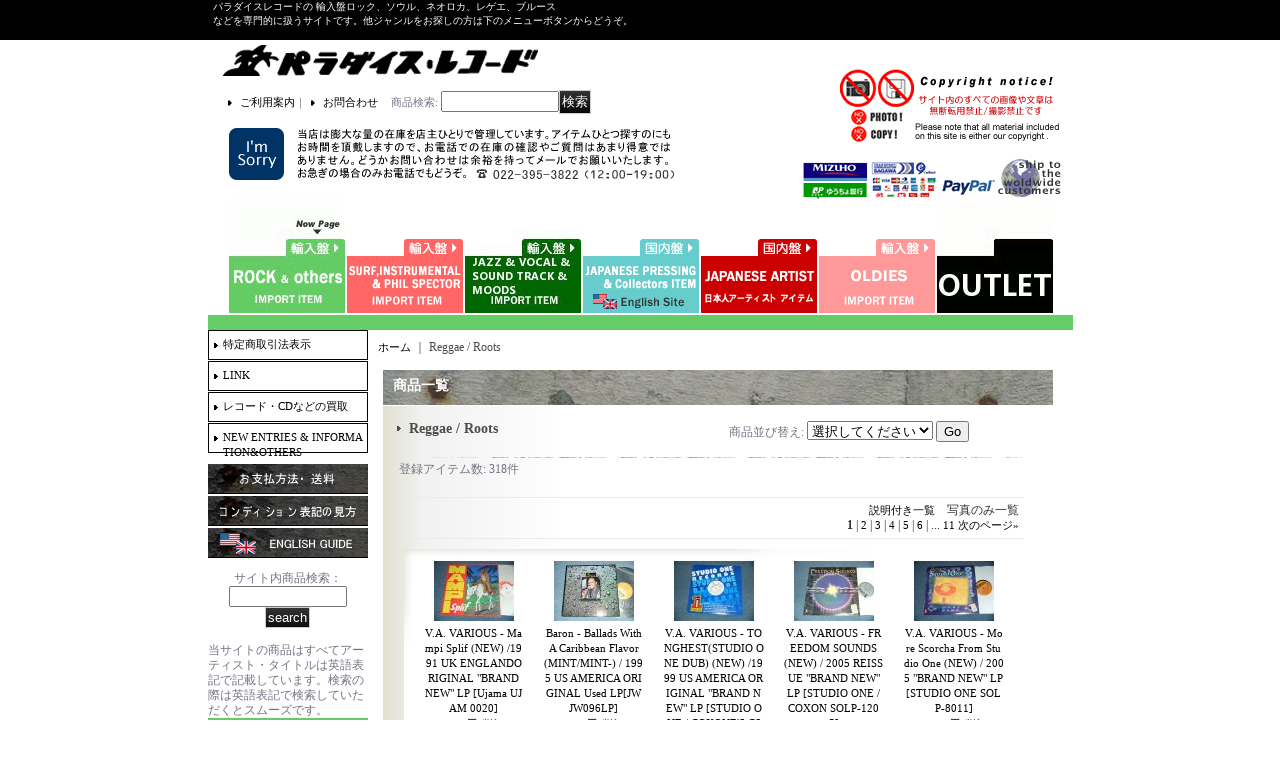

--- FILE ---
content_type: text/html; charset=UTF-8
request_url: https://www.parareco.com/product-group/349
body_size: 24899
content:
<!DOCTYPE html PUBLIC "-//W3C//DTD XHTML 1.0 Transitional//EN"
 "http://www.w3.org/TR/xhtml1/DTD/xhtml1-transitional.dtd">
<html>
<head>
  <meta http-equiv="content-language" content="ja" />
  <meta http-equiv="content-type" content="text/html; charset=utf-8" />
  <meta http-equiv="content-style-type" content="text/css" />
  <meta http-equiv="content-script-type" content="text/javascript" />
  <title>Reggae / Roots - パラダイス・レコード</title>
  <meta name="keywords" content="仙台,東北,宮城,レコード,中古,通販,ネットショップ,ショッピングカート,サーフ,インスト,エレキ,ホットロッド,LP,EP,SP,CD,12&quot;,10&quot;,ベンチャーズ,寺内タケシ,フィル・スペクター,アナログ,パラレコ,パラダイスレコード,VENTURES,PHILSPECTER,BEACHBOYS,スプートニクス,シャドウズ,パラレコ,パラダイスレコード,レコード,買取り,買い取り," />
  <meta name="description" content="パラダイスレコード(ParadiseRecords)はオールジャンルLP/EP/SP/CD/12&quot;/10&quot;/世界中のレアアイテム各種取り扱いしております。サーフ・インスト・エレキ・ホットロッドは世界一を誇る質と量の品揃え！宮城県仙台市に店舗があります。ネット通販はジャンルごとに展開中！買い取りもしています!!" />
  <link rel="alternate" type="application/rss+xml" title="RSS" href="https://www.parareco.com/rss/rss.php" />
  <link rel="alternate" media="only screen and (max-width: 640px)" href="https://www.parareco.com/phone/product-group/349" />
  <link rel="next" href="https://www.parareco.com/product-group/349?page=2" />
  <link rel="canonical" href="https://www.parareco.com/product-group/349" />
  <script type="text/javascript" src="https://www.parareco.com/res/css169/js/ocnk.js?1401845513"></script>
  <link href="https://www.parareco.com/res/css1/style/common.css?1698389114" rel="stylesheet" type="text/css" media="all" />
  <link href="https://www.parareco.com/res/css169/style/column2.css?1462843418" rel="stylesheet" type="text/css" media="all" />
  <link href="https://www.parareco.com/data/parareco/20080908163540abeeb8.css?1270803595" rel="stylesheet" type="text/css" media="all" />
  <script type="text/javascript" src="https://www.parareco.com/res/css169/js/public/jquery.js?1320889190"></script>
  <script src="https://www.parareco.com/res/css169/js/public/jquery.migrate-v1.js"></script>
  <script src="https://www.parareco.com/res/css169/js/public/jquery.migrate-v3.js"></script>
  <script type="text/javascript" src="https://www.parareco.com/res/css169/js/underscore.js?v=3"></script>
  <script type="text/javascript">jQuery.noConflict();</script>
  <script type="text/javascript" src="https://www.parareco.com/res/css169/js/prototype.js?1401845515"></script>
  <script type="text/javascript" src="https://www.parareco.com/res/css169/js/flipsnap.js"></script>
  <script type="text/javascript" src="https://www.parareco.com/res/css169/js/jquerypp.custom.js"></script>
  <script type="text/javascript" src="https://www.parareco.com/res/css169/js/pack/jquery.swipeList-min.js?1441333883"></script>
  <script type="text/javascript" src="https://www.parareco.com/res/css169/js/pack/jquery.collapser-min.js"></script>
  <script type="text/javascript" src="https://www.parareco.com/res/css169/js/pack/shared-tool-min.js?1625028311"></script>
  <script src="https://www.parareco.com/res/css169/js/pack/ranking-tab-min.js?1625028310"></script>
  <script type="text/javascript" src="https://www.parareco.com/res/css169/js/common.js?1401845536"></script>

<style type="text/css">
<!--
.intro_page_body {
background-image: url(http://parareco-jazz.ocnk.net/data/parareco-jazz/image/background/bg.gif);
background-repeat: repeat-x;
background-position: center top;
background-color: #FFFFFF;
word-break: break-all;
margin: 0px;
padding: 0px;
font-family: "Verdana", "ヒラギノ角ゴ Pro W3", "ＭＳ ゴシック", "Osaka‐等幅";

font-size: 12px
}

/* 扉ページのコンテナ */ 
.intro {
border:black;
margin-left:auto;
margin-right:auto;
width:880px;
}

#e1,
#d,
#c1,
#b,
#a1{
　　　　width:880px;
　　　　}


#a1 {
　　　　margin: 5px 0px 0px 50px;
　　　　}


#b1 {
　　　　width:320px;
　　　　margin: 50px 0px 0px 50px;
　　　　float:left;
　　　　}
#b2 {
　　　　width:auto;
　　　　margin: 110px 0px 0px 100px;
　　　　float:left;
　　　　}

#b3 {
　　　　width:auto;
　　　　margin: 50px 30px 0px 0px;
　　　　float:right;
　　　　}

#d {
　　　　margin-top:20px;
　　　　}

#d1 {
　　　　width:160px;
　　　　float:left;
　　　　}

#d2 {
　　　　width:500;
　　　　}

#d3 {
　　　　width:160px;
　　　float:left;
　　　　}

#e1 {
margin-left:auto;
margin-right:auto;
text-align:center
　　　　}

.section {
　　　float:left;
　　　　}

/* メニューズーム */ 
.zoomimage A .zoom {
display: none;
}
.zoomimage A:hover .zoom {
display: block;
position: absolute;
top: -62px;
left: -62px;
z-index: 1;
border: 0px solid #000000;
}
.zoomimage A {
display: block;
position: relative;
}
.zoomimage A:hover {
display: block;
z-index: 1;
}
.zoomimage img {
vertical-align: top;
width: 116px;
height: 116px;
border: 0px solid #000000;
}
.zoomimage li {
display: inline;
list-style: none;
float: left;
margin: 0px 1px;
position: static;
}
.zoomimage .zoom {
width: 240px;
height: 240px;
} 




-->
</style>

  <script type="text/javascript">jQuery.noConflict();</script>
</head>
<body onload="init();" class="pickuplist_page_body" id="pickuplist_page_349">
<table width="860" border="0" cellspacing="0" cellpadding="0" id="container" align="center" background="https://www.parareco.com/data/parareco/image/50bdbc7bb2.gif" >
    <tr>
                                                        <td colspan="2">
                                <div id="copy">
                                    パラダイスレコードの 輸入盤ロック、ソウル、ネオロカ、レゲエ、ブルース<br>などを専門的に扱うサイトです。他ジャンルをお探しの方は下のメニューボタンからどうぞ。 
<div class="home_banner">
<a href="https://www.parareco.com/">


</a>
</div >

<div class="header_banner" style="position: relative">
<ul class="zoomimage">
<li>
<a href="https://www.parareco.com/home">
<img src="https://www.parareco.com/data/parareco/image/image/rock10.gif" 
alt="IMPORT ROCK SITE" border="0" />
<img src="https://www.parareco.com/data/parareco/image/menu/rock7.jpg" 
alt="IMPORT ROCK SITE" border="0" class="zoom" />
</a>
</li>
<li>
<a href="https://parareco-surf.ocnk.net/home">
<img src="https://www.parareco.com/data/parareco/image/menu/surf2.gif" 
alt="SURF SITE" border="0" />
<img src="https://www.parareco.com/data/parareco/image/menu/surf7.jpg" 
alt="SURF SITE" border="0" class="zoom" />
</a>
</li>
<li>
<a href="https://parareco-jazz.ocnk.net/home">
<img src="https://www.parareco.com/data/parareco/image/menu/jazz8.jpg" 
alt="JAZZ&MOODS&VOCAL&WORLD MUSIC SITE" border="0" />
<img src="https://www.parareco.com/data/parareco/image/menu/jazz7.jpg" 
alt="JAZZ&MOODS&VOCAL&WORLD MUSIC SITE" border="0" class="zoom" />
</a>
</li>
<li>
<a href="https://paradise-records.ocnk.net/home">
<img src="https://www.parareco.com/data/parareco/image/menu/japanese-press2.gif" 
alt="JAPANESE PRESSING SITE" border="0" />
<img src="https://www.parareco.com/data/parareco/image/menu/japanese-press.jpg" 
alt="JAPANESE PRESSING SITE" border="0" class="zoom" />
</a>
</li>
<li>
<a href="https://para-domestic.ocnk.net/">
<img src="https://www.parareco.com/data/parareco/image/menu/domestic7.gif" 
alt="DOMESTIC ARTIST SITE" border="0" />
<img src="https://www.parareco.com/data/parareco/image/menu/domestic7.jpg" 
alt="DOMESTIC ARTIST SITE" border="0" class="zoom" />
</a>
</li>
<li>
<a href="https://parareco-oldies.ocnk.net/">
<img src="https://www.parareco.com/data/parareco/image/menu/yellow2.gif" 
alt="PURE ROCKABILLY&ROCK and ROLL&TEEN POP&DOO-WOP SITE" border="0" />
<img src="https://www.parareco.com/data/parareco/image/menu/oldies7.jpg" 
alt="PURE ROCKABILLY&ROCK and ROLL&TEEN POP&DOO-WOP SITE" border="0" class="zoom" />
</a>
</li>
<li>
<a href="https://parareco-outlet.ocnk.net/" target="blank">
<img src="https://www.parareco.com/data/parareco/image/menu/outlet2.gif" 
alt="outlet" border="0" />
<img src="https://www.parareco.com/data/parareco/image/menu/outelt.gif" 
alt="outlet" border="0" class="zoom" />
</a>
</li>
</ul>
<br class="clear-both" />
</div>
                        </div>
            <div id="header">
                                    <div class="shoptext">
                        <h1>
                            <a href="https://www.parareco.com/">
                                <span class="text-18">パラダイス・レコード</span>
                            </a>
                        </h1>
                    </div>
                                                                    <form method="get" action="https://www.parareco.com/product-list" style="margin: 0; padding: 0;"><div class="subnavi">
                        <span class="subicon01"><a href="https://www.parareco.com/help">ご利用案内</a></span><span class="sec_linel">｜</span><span class="subicon02"><a href="https://www.parareco.com/contact" class="secure_link">お問合わせ</a></span>
                        <span class="search_label">商品検索<span class="colon">:</span> </span><input type="text" name="keyword" size="10"  class="form" /><span class="bot_b"><input type="submit" name="Submit" value="検索" class="searchinput" /></span>
                    </div></form>
                                            </div>
        </td>
            </tr>
    <tr>
        <td colspan="2" id="bline"></td>
    </tr>
    <tr>
        <td width="160" valign="top" id="lefttd">
                                                                                                                                                                            <div class="side_box">
                <div class="navi">
                    <div class="shop"><a href="https://www.parareco.com/info">特定商取引法表示</a></div>
                    <div class="link"><a href="https://www.parareco.com/link">LINK</a></div>
                        <div class="free_menu"><a href="https://www.parareco.com/page/14">レコード・CDなどの買取</a></div>
                        <div class="free_menu"><a href="https://www.parareco.com/page/38"> NEW ENTRIES &amp; INFORMATION&amp;OTHERS　</a></div>
                    </div>
            </div>
                                                                                                                                                                                                                                                                                                                                    <a href="https://www.parareco.com/help#02"><img alt="" vspace="1" border="0" src="https://parareco.ocnk.net/data/parareco/image/leftside/payment.gif" /></a><br />
<a href="https://www.parareco.com/page/2"><img alt="" vspace="1" border="0" src="https://parareco.ocnk.net/data/parareco/image/leftside/condition.gif" /></a><br />
<a href="https://www.parareco.com/page/19"><img alt="" vspace="1" border="0" src="https://parareco.ocnk.net/data/parareco/image/leftside/englishguide.gif" /></a></p>
                   <center> <form method="get" action="https://www.parareco.com/product-list" style="margin: 0; padding: 0;">
                         サイト内商品検索：<input type="text" name="keyword" size="9"  class="form" /><span class="bot_b"><input type="submit" name="Submit" value="search" class="searchinput" /></span></form>
                    <!-- //サブメニュー --><br><br></center>
当サイトの商品はすべてアーティスト・タイトルは英語表記で記載しています。検索の際は英語表記で検索していただくとスムーズです。

<div class="side_box">
<a href="https://www.parareco.com/product-list//0/photo?keyword=">
<img src="https://parareco.ocnk.net/data/parareco/image/image/rock3.gif"
width="160" height="110" border="0" alt="全商品一覧" />
</a>
</div>

                                                                                                                                                                                                                                                            <div class="side_box" id="left_cart_area">
                    <div class="shopc_title">
                        <h3>SHOPPING CART</h3>
                    </div>
                    <div class="shopc_list">
                        <div class="shopc_in_title">カートの中身</div>
                                    <div class="shopc_in"><h2>カートは空です。</h2></div>
            
            
                    </div>
                </div>
                                                                                                                                            <div class="side_box" id="login_box_area">
              <div class="member">
                <div class="shopc_title">
                    <h3>ログイン</h3>
                </div>
                <div class="shopc_list">
                    <div class="auto">
                        <div class="shopc_in">
                            <div class="subicon03" id="mregistration"><a href="https://www.parareco.com/register" class="secure_link">新規登録はこちら</a></div>
                        </div>
                        <div class="shopc_in">
                            <div class="subicon03" id="mlogin"><a href="https://www.parareco.com/member-login" class="secure_link">ログインはこちら</a></div>
                        </div>
                    </div>
                </div>
              </div>
            </div>
                                                                                                                                                                                                                                                                                                                                                                                                                                                                                                                                                                                                                                                                                                                                                                                                                                                                                                                                                <div class="side_box">
                <div class="category_title">
                    <h3>ジャンル別で探す</h3>
                </div>
                <div class="category_list">
                    <ul class="has_image_ul">
                                    <li>
                            <span class="mcategory">
                                                                                                <a href="#" onclick="OpenCategory('folder0'); return false;">Musical Instruments &amp; Gears </a>
                                                            </span>
                                    <ul class="folder0" id="folder0" style="display:none">
                                                                    <li>
                                                                        <a href="https://www.parareco.com/product-list/538">Electric Guitar</a>
                                </li>
                                                                    <li>
                                                                        <a href="https://www.parareco.com/product-list/539">Electric Bass</a>
                                </li>
                                                    </ul>
                                </li>
                                    <li>
                            <span class="mcategory">
                                                                                                <a href="#" onclick="OpenCategory('folder1'); return false;">ACCESSORIES</a>
                                                            </span>
                                    <ul class="folder1" id="folder1" style="display:none">
                                                                    <li>
                                                                        <a href="https://www.parareco.com/product-list/2">LP　用品</a>
                                </li>
                                                                    <li>
                                                                        <a href="https://www.parareco.com/product-list/3">EP/SINGLE 用品</a>
                                </li>
                                                                    <li>
                                                                        <a href="https://www.parareco.com/product-list/5">CD　用品</a>
                                </li>
                                                                    <li>
                                                                        <a href="https://www.parareco.com/product-list/4">10inch 用品</a>
                                </li>
                                                    </ul>
                                </li>
                                    <li>
                            <span class="mcategory">
                                                                                                <a href="#" onclick="OpenCategory('folder2'); return false;">60&#039;s ROCK : </a>
                                                            </span>
                                    <ul class="folder2" id="folder2" style="display:none">
                                                                    <li>
                                                                        <a href="https://www.parareco.com/product-list/312">SINGLE / EP</a>
                                </li>
                                                                    <li>
                                                                        <a href="https://www.parareco.com/product-list/363">LP / 12&quot;</a>
                                </li>
                                                                    <li>
                                                                        <a href="https://www.parareco.com/product-list/410">CD</a>
                                </li>
                                                                    <li>
                                                                        <a href="https://www.parareco.com/product-list/577">DVD / VIDEO / LASERDISC</a>
                                </li>
                                                                    <li>
                                                                        <a href="https://www.parareco.com/product-list/578">BOOKS </a>
                                </li>
                                                                    <li>
                                                                        <a href="https://www.parareco.com/product-list/579">GOODS   and OTHERS  </a>
                                </li>
                                                                    <li>
                                                                        <a href="https://www.parareco.com/product-list/496">TAPE ( CASSETTE / OPEN / 8 TRACKS )</a>
                                </li>
                                                    </ul>
                                </li>
                                    <li>
                            <span class="mcategory">
                                                                                                <a href="#" onclick="OpenCategory('folder3'); return false;">70&#039;s ROCK : </a>
                                                            </span>
                                    <ul class="folder3" id="folder3" style="display:none">
                                                                    <li>
                                                                        <a href="https://www.parareco.com/product-list/457">SINGLE</a>
                                </li>
                                                                    <li>
                                                                        <a href="https://www.parareco.com/product-list/460">LP / 12&quot;</a>
                                </li>
                                                                    <li>
                                                                        <a href="https://www.parareco.com/product-list/473">CD</a>
                                </li>
                                                                    <li>
                                                                        <a href="https://www.parareco.com/product-list/517">Others : DVD / VIDEO / LaserDisc / TAPE / BOOKS / GOODS / and OTHERS </a>
                                </li>
                                                                    <li>
                                                                        <a href="https://www.parareco.com/product-list/588">TAPE ( CASSETTE / OPEN / 8 TRACKS )</a>
                                </li>
                                                    </ul>
                                </li>
                                    <li>
                            <span class="mcategory">
                                                                                                <a href="#" onclick="OpenCategory('folder4'); return false;">80&#039;s ROCK : </a>
                                                            </span>
                                    <ul class="folder4" id="folder4" style="display:none">
                                                                    <li>
                                                                        <a href="https://www.parareco.com/product-list/520"> SINGLE</a>
                                </li>
                                                                    <li>
                                                                        <a href="https://www.parareco.com/product-list/522"> 12&quot;</a>
                                </li>
                                                                    <li>
                                                                        <a href="https://www.parareco.com/product-list/524"> LP</a>
                                </li>
                                                                    <li>
                                                                        <a href="https://www.parareco.com/product-list/526"> CD</a>
                                </li>
                                                                    <li>
                                                                        <a href="https://www.parareco.com/product-list/528">DVD / VIDEO / LASER DISC</a>
                                </li>
                                                                    <li>
                                                                        <a href="https://www.parareco.com/product-list/530"> BOOK / GOODS / Others </a>
                                </li>
                                                                    <li>
                                                                        <a href="https://www.parareco.com/product-list/589">TAPE ( CASSETTE / OPEN / 8 TRACKS )</a>
                                </li>
                                                    </ul>
                                </li>
                                    <li>
                            <span class="mcategory">
                                                                                                <a href="#" onclick="OpenCategory('folder5'); return false;">90&#039;s ROCK : </a>
                                                            </span>
                                    <ul class="folder5" id="folder5" style="display:none">
                                                                    <li>
                                                                        <a href="https://www.parareco.com/product-list/521"> SINGLE</a>
                                </li>
                                                                    <li>
                                                                        <a href="https://www.parareco.com/product-list/523"> 12&quot;</a>
                                </li>
                                                                    <li>
                                                                        <a href="https://www.parareco.com/product-list/525"> LP</a>
                                </li>
                                                                    <li>
                                                                        <a href="https://www.parareco.com/product-list/527"> CD</a>
                                </li>
                                                                    <li>
                                                                        <a href="https://www.parareco.com/product-list/586">MUSIC TAPE</a>
                                </li>
                                                                    <li>
                                                                        <a href="https://www.parareco.com/product-list/529"> DVD / VIDEO / LASERDISC</a>
                                </li>
                                                                    <li>
                                                                        <a href="https://www.parareco.com/product-list/531"> BOOK / GOODS / Others </a>
                                </li>
                                                                    <li>
                                                                        <a href="https://www.parareco.com/product-list/590">TAPE ( CASSETTE / OPEN / 8 TRACKS )</a>
                                </li>
                                                    </ul>
                                </li>
                                    <li>
                            <span class="mcategory">
                                                                                                <a href="#" onclick="OpenCategory('folder6'); return false;">&#039;00&#039;s ROCK / 2000&#039;s ~</a>
                                                            </span>
                                    <ul class="folder6" id="folder6" style="display:none">
                                                                    <li>
                                                                        <a href="https://www.parareco.com/product-list/541">Single</a>
                                </li>
                                                                    <li>
                                                                        <a href="https://www.parareco.com/product-list/542">12&quot;</a>
                                </li>
                                                                    <li>
                                                                        <a href="https://www.parareco.com/product-list/543">LP</a>
                                </li>
                                                                    <li>
                                                                        <a href="https://www.parareco.com/product-list/544">CD</a>
                                </li>
                                                                    <li>
                                                                        <a href="https://www.parareco.com/product-list/545">DVD</a>
                                </li>
                                                                    <li>
                                                                        <a href="https://www.parareco.com/product-list/546">BOOKS / OTHERS</a>
                                </li>
                                                                    <li>
                                                                        <a href="https://www.parareco.com/product-list/591">TAPE ( CASSETTE / OPEN / 8 TRACKS )</a>
                                </li>
                                                    </ul>
                                </li>
                                    <li>
                            <span class="mcategory">
                                                                                                <a href="#" onclick="OpenCategory('folder7'); return false;">AMERICAN ROCK : </a>
                                                            </span>
                                    <ul class="folder7" id="folder7" style="display:none">
                                                                    <li>
                                                                        <a href="https://www.parareco.com/product-list/313">SINGLE</a>
                                </li>
                                                                    <li>
                                                                        <a href="https://www.parareco.com/product-list/364">LP / 12&quot;</a>
                                </li>
                                                                    <li>
                                                                        <a href="https://www.parareco.com/product-list/411">CD</a>
                                </li>
                                                                    <li>
                                                                        <a href="https://www.parareco.com/product-list/497">OTHERS : DVD / VIDEO / LASERDISC / TAPE / BOOKS / GOODS / and OTHERS </a>
                                </li>
                                                                    <li>
                                                                        <a href="https://www.parareco.com/product-list/592">TAPE ( CASSETTE / OPEN / 8 TRACKS )</a>
                                </li>
                                                    </ul>
                                </li>
                                    <li>
                            <span class="mcategory">
                                                                                                <a href="#" onclick="OpenCategory('folder8'); return false;">BLUES </a>
                                                            </span>
                                    <ul class="folder8" id="folder8" style="display:none">
                                                                    <li>
                                                                        <a href="https://www.parareco.com/product-list/561">7&quot; Single &amp; EP </a>
                                </li>
                                                                    <li>
                                                                        <a href="https://www.parareco.com/product-list/562">LP &amp; 12&quot; </a>
                                </li>
                                                                    <li>
                                                                        <a href="https://www.parareco.com/product-list/563">CD</a>
                                </li>
                                                                    <li>
                                                                        <a href="https://www.parareco.com/product-list/564">DVD / Laser Disc / Others</a>
                                </li>
                                                                    <li>
                                                                        <a href="https://www.parareco.com/product-list/565">SP 78 rpm </a>
                                </li>
                                                                    <li>
                                                                        <a href="https://www.parareco.com/product-list/593">TAPE ( CASSETTE / OPEN / 8 TRACKS )</a>
                                </li>
                                                    </ul>
                                </li>
                                    <li>
                            <span class="mcategory">
                                                                                                <a href="#" onclick="OpenCategory('folder9'); return false;">BRITISH ROCK : </a>
                                                            </span>
                                    <ul class="folder9" id="folder9" style="display:none">
                                                                    <li>
                                                                        <a href="https://www.parareco.com/product-list/315">SINGLE</a>
                                </li>
                                                                    <li>
                                                                        <a href="https://www.parareco.com/product-list/365">LP / 12&quot;</a>
                                </li>
                                                                    <li>
                                                                        <a href="https://www.parareco.com/product-list/414">CD</a>
                                </li>
                                                                    <li>
                                                                        <a href="https://www.parareco.com/product-list/498">OTHERS : DVD / VIDEO / TAPE / BOOKS / GOODS / and OTHERS </a>
                                </li>
                                                                    <li>
                                                                        <a href="https://www.parareco.com/product-list/594">TAPE ( CASSETTE / OPEN / 8 TRACKS )</a>
                                </li>
                                                    </ul>
                                </li>
                                    <li>
                            <span class="mcategory">
                                                                                                <a href="#" onclick="OpenCategory('folder10'); return false;">COUNTRY &amp; WESTERN / BLUE GRASS / HILLBILLY : </a>
                                                            </span>
                                    <ul class="folder10" id="folder10" style="display:none">
                                                                    <li>
                                                                        <a href="https://www.parareco.com/product-list/318">SINGLE</a>
                                </li>
                                                                    <li>
                                                                        <a href="https://www.parareco.com/product-list/369">LP / 12&quot;</a>
                                </li>
                                                                    <li>
                                                                        <a href="https://www.parareco.com/product-list/419">CD</a>
                                </li>
                                                                    <li>
                                                                        <a href="https://www.parareco.com/product-list/480">78rpm SP</a>
                                </li>
                                                                    <li>
                                                                        <a href="https://www.parareco.com/product-list/582">OTHERS : DVD / VIDEO / TAPE / BOOKS / GOODS / and OTHERS</a>
                                </li>
                                                    </ul>
                                </li>
                                    <li>
                            <span class="mcategory">
                                                                                                <a href="#" onclick="OpenCategory('folder11'); return false;">The BEATLES &amp; RELATED THINGS :</a>
                                                            </span>
                                    <ul class="folder11" id="folder11" style="display:none">
                                                                    <li>
                                                                        <a href="https://www.parareco.com/product-list/297"> 7&quot; SINGLE</a>
                                </li>
                                                                    <li>
                                                                        <a href="https://www.parareco.com/product-list/504"> 7&quot;  EP </a>
                                </li>
                                                                    <li>
                                                                        <a href="https://www.parareco.com/product-list/510">12&quot; SINGLE</a>
                                </li>
                                                                    <li>
                                                                        <a href="https://www.parareco.com/product-list/349">  LP</a>
                                </li>
                                                                    <li>
                                                                        <a href="https://www.parareco.com/product-list/398">CD</a>
                                </li>
                                                                    <li>
                                                                        <a href="https://www.parareco.com/product-list/515"> LASERDISC / VIDEO / MUSIC CASSETTE </a>
                                </li>
                                                                    <li>
                                                                        <a href="https://www.parareco.com/product-list/516"> GOODS / BOOKS / OTHERS</a>
                                </li>
                                                                    <li>
                                                                        <a href="https://www.parareco.com/product-list/508"> SOLO 7&quot; Single &amp; EP </a>
                                </li>
                                                                    <li>
                                                                        <a href="https://www.parareco.com/product-list/509"> SOLO  12&quot; Single</a>
                                </li>
                                                                    <li>
                                                                        <a href="https://www.parareco.com/product-list/511">  SOLO LP</a>
                                </li>
                                                                    <li>
                                                                        <a href="https://www.parareco.com/product-list/512">  SOLO  CD</a>
                                </li>
                                                                    <li>
                                                                        <a href="https://www.parareco.com/product-list/505"> APPLE ARTISTS  7&quot;Single &amp; EP</a>
                                </li>
                                                                    <li>
                                                                        <a href="https://www.parareco.com/product-list/506"> APPLE ARTISTS LP </a>
                                </li>
                                                                    <li>
                                                                        <a href="https://www.parareco.com/product-list/507"> APPLE ARTISTS CD</a>
                                </li>
                                                                    <li>
                                                                        <a href="https://www.parareco.com/product-list/595">TAPE ( CASSETTE / OPEN / 8 TRACKS )</a>
                                </li>
                                                    </ul>
                                </li>
                                    <li>
                            <span class="mcategory">
                                                                                                <a href="#" onclick="OpenCategory('folder12'); return false;">BOB DYLAN &amp; RELATED THINGS</a>
                                                            </span>
                                    <ul class="folder12" id="folder12" style="display:none">
                                                                    <li>
                                                                        <a href="https://www.parareco.com/product-list/298">SINGLE</a>
                                </li>
                                                                    <li>
                                                                        <a href="https://www.parareco.com/product-list/350">LP / 12&quot;</a>
                                </li>
                                                                    <li>
                                                                        <a href="https://www.parareco.com/product-list/399">CD</a>
                                </li>
                                                                    <li>
                                                                        <a href="https://www.parareco.com/product-list/571">OTHERS : Books,Promo Sheet,DVD,VIDEO</a>
                                </li>
                                                                    <li>
                                                                        <a href="https://www.parareco.com/product-list/584">OTHERS: Music Tape </a>
                                </li>
                                                    </ul>
                                </li>
                                    <li>
                            <span class="mcategory">
                                                                                                <a href="#" onclick="OpenCategory('folder13'); return false;">The BOPPERS &amp; RELATED</a>
                                                            </span>
                                    <ul class="folder13" id="folder13" style="display:none">
                                                                    <li>
                                                                        <a href="https://www.parareco.com/product-list/299">SINGLE</a>
                                </li>
                                                                    <li>
                                                                        <a href="https://www.parareco.com/product-list/353">LP / 12&quot;</a>
                                </li>
                                                                    <li>
                                                                        <a href="https://www.parareco.com/product-list/400">CD</a>
                                </li>
                                                                    <li>
                                                                        <a href="https://www.parareco.com/product-list/474">DVD</a>
                                </li>
                                                    </ul>
                                </li>
                                    <li>
                            <span class="mcategory">
                                                                                                <a href="#" onclick="OpenCategory('folder14'); return false;">LED ZEPPELIN &amp; RELATED</a>
                                                            </span>
                                    <ul class="folder14" id="folder14" style="display:none">
                                                                    <li>
                                                                        <a href="https://www.parareco.com/product-list/303">SINGLE</a>
                                </li>
                                                                    <li>
                                                                        <a href="https://www.parareco.com/product-list/355">LP / 12&quot;</a>
                                </li>
                                                                    <li>
                                                                        <a href="https://www.parareco.com/product-list/403">CD</a>
                                </li>
                                                                    <li>
                                                                        <a href="https://www.parareco.com/product-list/568">GOODS,BOOKS, VIDEO, DVD, TAPE, LASERDISC, Others</a>
                                </li>
                                                    </ul>
                                </li>
                                    <li>
                            <span class="mcategory">
                                                                                                <a href="#" onclick="OpenCategory('folder15'); return false;">The ROLLING STONES &amp; RELATED</a>
                                                            </span>
                                    <ul class="folder15" id="folder15" style="display:none">
                                                                    <li>
                                                                        <a href="https://www.parareco.com/product-list/307">7&quot; SINGLE</a>
                                </li>
                                                                    <li>
                                                                        <a href="https://www.parareco.com/product-list/513">7&quot; EP </a>
                                </li>
                                                                    <li>
                                                                        <a href="https://www.parareco.com/product-list/514">12&quot; Single </a>
                                </li>
                                                                    <li>
                                                                        <a href="https://www.parareco.com/product-list/359"> LP  </a>
                                </li>
                                                                    <li>
                                                                        <a href="https://www.parareco.com/product-list/407">CD</a>
                                </li>
                                                                    <li>
                                                                        <a href="https://www.parareco.com/product-list/567">OTHERS : DVD / VIDEO / BOOKS / LASERDISC</a>
                                </li>
                                                    </ul>
                                </li>
                                    <li>
                            <span class="mcategory">
                                                                                                <a href="#" onclick="OpenCategory('folder16'); return false;">FRENCH &amp; ITALIAN &amp; EUROPEAN (CHANSON &amp; CANZONE) : </a>
                                                            </span>
                                    <ul class="folder16" id="folder16" style="display:none">
                                                                    <li>
                                                                        <a href="https://www.parareco.com/product-list/321">SINGLE</a>
                                </li>
                                                                    <li>
                                                                        <a href="https://www.parareco.com/product-list/372">LP / 12&quot;</a>
                                </li>
                                                                    <li>
                                                                        <a href="https://www.parareco.com/product-list/420">CD</a>
                                </li>
                                                    </ul>
                                </li>
                                    <li>
                            <span class="mcategory">
                                                                                                <a href="#" onclick="OpenCategory('folder17'); return false;">HARD ROCK / HEAVY METAL : </a>
                                                            </span>
                                    <ul class="folder17" id="folder17" style="display:none">
                                                                    <li>
                                                                        <a href="https://www.parareco.com/product-list/314">SINGLE</a>
                                </li>
                                                                    <li>
                                                                        <a href="https://www.parareco.com/product-list/366">LP / 12&quot;</a>
                                </li>
                                                                    <li>
                                                                        <a href="https://www.parareco.com/product-list/413">CD</a>
                                </li>
                                                                    <li>
                                                                        <a href="https://www.parareco.com/product-list/574">Others : DVD / VIDEO / LaserDisc / TAPE / BOOKS / GOODS / and OTHERS</a>
                                </li>
                                                    </ul>
                                </li>
                                    <li>
                            <span class="mcategory">
                                                                                                <a href="#" onclick="OpenCategory('folder18'); return false;">NEW WAVE : </a>
                                                            </span>
                                    <ul class="folder18" id="folder18" style="display:none">
                                                                    <li>
                                                                        <a href="https://www.parareco.com/product-list/331">SINGLE</a>
                                </li>
                                                                    <li>
                                                                        <a href="https://www.parareco.com/product-list/395">LP / 12&quot;</a>
                                </li>
                                                                    <li>
                                                                        <a href="https://www.parareco.com/product-list/427">CD</a>
                                </li>
                                                                    <li>
                                                                        <a href="https://www.parareco.com/product-list/581">VIDEO / DVD / Blu-Ray / LaserDisc </a>
                                </li>
                                                    </ul>
                                </li>
                                    <li>
                            <span class="mcategory">
                                                                                                <a href="#" onclick="OpenCategory('folder19'); return false;">NEO ROCKABILLY / NEO-SWING / PSYCHOBILLY / NEO R&amp;R : </a>
                                                            </span>
                                    <ul class="folder19" id="folder19" style="display:none">
                                                                    <li>
                                                                        <a href="https://www.parareco.com/product-list/500">7&quot; SINGLE &amp; EP </a>
                                </li>
                                                                    <li>
                                                                        <a href="https://www.parareco.com/product-list/501"> 12&quot;</a>
                                </li>
                                                                    <li>
                                                                        <a href="https://www.parareco.com/product-list/502">LP  </a>
                                </li>
                                                                    <li>
                                                                        <a href="https://www.parareco.com/product-list/437">CD</a>
                                </li>
                                                                    <li>
                                                                        <a href="https://www.parareco.com/product-list/503">DVD / VIDEO / Music Tape</a>
                                </li>
                                                                    <li>
                                                                        <a href="https://www.parareco.com/product-list/576">BOOK</a>
                                </li>
                                                    </ul>
                                </li>
                                    <li>
                            <span class="mcategory">
                                                                                                <a href="#" onclick="OpenCategory('folder20'); return false;">PUNK / GARAGE / PUB ROCK ; </a>
                                                            </span>
                                    <ul class="folder20" id="folder20" style="display:none">
                                                                    <li>
                                                                        <a href="https://www.parareco.com/product-list/341">SINGLE</a>
                                </li>
                                                                    <li>
                                                                        <a href="https://www.parareco.com/product-list/382">LP / 12&quot;</a>
                                </li>
                                                                    <li>
                                                                        <a href="https://www.parareco.com/product-list/438">CD</a>
                                </li>
                                                                    <li>
                                                                        <a href="https://www.parareco.com/product-list/499">DVD / VIDEO / LaserDisc </a>
                                </li>
                                                                    <li>
                                                                        <a href="https://www.parareco.com/product-list/570">BOOK / OTHERS</a>
                                </li>
                                                    </ul>
                                </li>
                                    <li>
                            <span class="mcategory">
                                                                                                <a href="#" onclick="OpenCategory('folder21'); return false;">REGGAE &amp; SKA &amp; Blue Beat + WORLD BEAT</a>
                                                            </span>
                                    <ul class="folder21" id="folder21" style="display:none">
                                                                    <li>
                                                                        <a href="https://www.parareco.com/product-list/555">7&quot; Single &amp; EP </a>
                                </li>
                                                                    <li>
                                                                        <a href="https://www.parareco.com/product-list/556">12&quot; 12 inch Single </a>
                                </li>
                                                                    <li>
                                                                        <a href="https://www.parareco.com/product-list/557">LP</a>
                                </li>
                                                                    <li>
                                                                        <a href="https://www.parareco.com/product-list/558">CD</a>
                                </li>
                                                                    <li>
                                                                        <a href="https://www.parareco.com/product-list/559">DVD / LASERDISC / Others</a>
                                </li>
                                                    </ul>
                                </li>
                                    <li>
                            <span class="mcategory">
                                                                                                <a href="#" onclick="OpenCategory('folder22'); return false;">SOUL / RHYTHM &amp; BLUES  : BLACK MUSIC </a>
                                                            </span>
                                    <ul class="folder22" id="folder22" style="display:none">
                                                                    <li>
                                                                        <a href="https://www.parareco.com/product-list/548">7&quot; Single &amp; EP </a>
                                </li>
                                                                    <li>
                                                                        <a href="https://www.parareco.com/product-list/549">12&quot; /12inch Single/EP</a>
                                </li>
                                                                    <li>
                                                                        <a href="https://www.parareco.com/product-list/550">LP </a>
                                </li>
                                                                    <li>
                                                                        <a href="https://www.parareco.com/product-list/551">: 78 rpm SP</a>
                                </li>
                                                                    <li>
                                                                        <a href="https://www.parareco.com/product-list/585">MUSIC TAPE</a>
                                </li>
                                                                    <li>
                                                                        <a href="https://www.parareco.com/product-list/552">CD</a>
                                </li>
                                                                    <li>
                                                                        <a href="https://www.parareco.com/product-list/553">DVD &amp; VIDEO &amp; LASERDISC  OTHERS</a>
                                </li>
                                                                    <li>
                                                                        <a href="https://www.parareco.com/product-list/569">BOOKS,GOODS,Others</a>
                                </li>
                                                    </ul>
                                </li>
                                    <li>
                            <span class="mcategory">
                                                                                                <a href="#" onclick="OpenCategory('folder23'); return false;">SINGER-SONGWRITER / FOLK / TRAD. : </a>
                                                            </span>
                                    <ul class="folder23" id="folder23" style="display:none">
                                                                    <li>
                                                                        <a href="https://www.parareco.com/product-list/320">SINGLE</a>
                                </li>
                                                                    <li>
                                                                        <a href="https://www.parareco.com/product-list/371">LP / 12&quot;</a>
                                </li>
                                                                    <li>
                                                                        <a href="https://www.parareco.com/product-list/418">CD</a>
                                </li>
                                                                    <li>
                                                                        <a href="https://www.parareco.com/product-list/481">78rpm SP</a>
                                </li>
                                                    </ul>
                                </li>
                                    <li>
                            <span class="mcategory">
                                                                                                <a href="#" onclick="OpenCategory('folder24'); return false;">SoundTrack / Original Cast  : ROCK, SOUL VA </a>
                                                            </span>
                                    <ul class="folder24" id="folder24" style="display:none">
                                                                    <li>
                                                                        <a href="https://www.parareco.com/product-list/573">LP</a>
                                </li>
                                                                    <li>
                                                                        <a href="https://www.parareco.com/product-list/587">CD</a>
                                </li>
                                                    </ul>
                                </li>
                                    <li>
                            <span class="mcategory">
                                                                                                <a href="#" onclick="OpenCategory('folder25'); return false;">MUSIC MEMORABILIA / GOODS &amp; OTHERS</a>
                                                            </span>
                                    <ul class="folder25" id="folder25" style="display:none">
                                                                    <li>
                                                                        <a href="https://www.parareco.com/product-list/30">GOODS</a>
                                </li>
                                                                    <li>
                                                                        <a href="https://www.parareco.com/product-list/31">MUSIC WAPPEN / PATCHES</a>
                                </li>
                                                                    <li>
                                                                        <a href="https://www.parareco.com/product-list/139">OTHERS</a>
                                </li>
                                                                    <li>
                                                                        <a href="https://www.parareco.com/product-list/169">PICTURES</a>
                                </li>
                                                                    <li>
                                                                        <a href="https://www.parareco.com/product-list/580">BOOKS</a>
                                </li>
                                                    </ul>
                                </li>
                                    <li>
                            <span class="mcategory">
                                                                                                <a href="#" onclick="OpenCategory('folder26'); return false;">OTHERS </a>
                                                            </span>
                                    <ul class="folder26" id="folder26" style="display:none">
                                                                    <li>
                                                                        <a href="https://www.parareco.com/product-list/533">7&quot; Single &amp; EP</a>
                                </li>
                                                                    <li>
                                                                        <a href="https://www.parareco.com/product-list/534">LP &amp;  10&quot; LP &amp; 12&quot; Single </a>
                                </li>
                                                                    <li>
                                                                        <a href="https://www.parareco.com/product-list/535"> CD</a>
                                </li>
                                                                    <li>
                                                                        <a href="https://www.parareco.com/product-list/536">DVD &amp; VIDEO &amp; BOOK &amp; Others</a>
                                </li>
                                                    </ul>
                                </li>
                            </ul>
                </div>
            </div>
                                                                                                                                                                                                                                                                                                                                                                                                                                                                                                                                                                                                                                                                                                                                                                                                                                                                                                                                                                                                                                                                                                                                                                                                                                                                                                                                                                                                                                                                                                                                                                                                                                                                                                                                                                                                                                                                                                                                                                                                                                                                                                                                                                                                                                                                                                                                                                                                                                                                                                                                                                                                                                                                                                                                                                                                                                                                                                                                                                                                                                                                                                                                                                                                                                                                                                                                                                                                                                                                                                                                                                                                                                                                                                                                                                                                                                                                                                                                                                                                                                                                                                                                                                                                                                                                                                                                                                                                                                                                                                                                                                                                                                                                                                                                                                                                                                                                                                                                                                                                                                                                                                                                                                                                                                                                                                                                                                                                                                                                                                                                                                                                                                                                                                                                                                                                                                                                                                                                                                                                                                                                                                                                                                                                                                                                                                                                                                                                                                                                                                                                                                                                                                                                                                                                                                                                                                                                                                                                                                                                                                                                                                                                                                                                                                                                                                                                                                                                                                                                                                                                                                                                                                                                                                                                                                                                                                                                                                                                                                                                                                                                                                                                                                                                                                                                                                                                                                                                                                                                                                                                                                                                                                                                                                                                                                                                                                                                                                                                                                                                                                                                                                                                                                                                                                                                                                                                                                                                                                                                                                                                                                                                                                                                                                                                                                                                                                                                                                                                                                                                                                                                                                                                                                                                                                                                                                                                                                                                                                                                                                                                                                                                                                                                                                                                                                                                                                                                                                                                                                                                                                                                                                                                                                                                                                                                                                                                                                                                                                                                                                                                                                                                                                                                                                                                                                                                                                                                                                                                                                                                                                                                                                                                                                                                                                                                                                                                                                                                                                                                                                                                                                                                                                                                                                                                                                                                                                                                                                                                                                                                                                                                                                                                                                                                                                                                                                                                                                                                                                                                                                                                                                                                                                                                                                                                                                                                                                                                                                                                                                                                                                                                                                                                                                                                                                                                                                                                                                                                                                                                                                                                                                                                                                                                                                                                                                                                                                                                                                                                                                                                                                                                                                                                                                                                                                                                                                                                                                                                                                                                                                                                                                                                                                                                                                                                                                                                                                                                                                                                                                                                                                                                                                                                                                                                                                                                                                                                                                                                                                                                                                                                                                                    <div class="side_box">
                <div class="pickup_category_title">
                    <h3>A to Zで探す</h3>
                </div>
                <div class="pickup_category_list">
                    <ul>
                                        <li>
                                                        <a href="https://www.parareco.com/product-group/171">ACETATE</a>
                        </li>
                                                <li>
                                                        <a href="https://www.parareco.com/product-group/198">12&quot; Single / ROCK</a>
                        </li>
                                                <li>
                                                        <a href="https://www.parareco.com/product-group/10"> 78 rpm SP</a>
                        </li>
                                                <li>
                                                        <a href="https://www.parareco.com/product-group/70"> 180 gram Heavy Weight</a>
                        </li>
                                                <li>
                                                        <a href="https://www.parareco.com/product-group/54">PROMO ONLY</a>
                        </li>
                                                <li>
                                                        <a href="https://www.parareco.com/product-group/239">RADIO SHOW </a>
                        </li>
                                                <li>
                                                        <a href="https://www.parareco.com/product-group/315">HALF SPEED MASTERED</a>
                        </li>
                                                <li>
                                                        <a href="https://www.parareco.com/product-group/141">PICTURE DISC / COLOR WAX VINYL</a>
                        </li>
                                                <li>
                                                        <a href="https://www.parareco.com/product-group/316">4 Channel / QUADRAPHONIC</a>
                        </li>
                                                <li>
                                                        <a href="https://www.parareco.com/product-group/356">Coca-Cola / COKE : CM SONGS :Soda  POP Commercial</a>
                        </li>
                                                <li>
                                                        <a href="https://www.parareco.com/product-group/143">Christmas Song / Holiday Music</a>
                        </li>
                                                <li>
                                                        <a href="https://www.parareco.com/product-group/117">SNOOPY / DISNEY</a>
                        </li>
                                                <li>
                                                        <a href="https://www.parareco.com/product-group/321">BOOKS : MOVIE &amp; CONCERT TOUR</a>
                        </li>
                                                <li>
                                                        <a href="https://www.parareco.com/product-group/511">BOOKS : SHEET MUSIC / SCORE / INSTRUCT </a>
                        </li>
                                                <li>
                                                        <a href="https://www.parareco.com/product-group/512">BOOKS : Others</a>
                        </li>
                                                <li>
                                                        <a href="https://www.parareco.com/product-group/513">GOODS &amp; MEMORABILIA</a>
                        </li>
                                                <li>
                                                        <a href="https://www.parareco.com/product-group/407">DVD</a>
                        </li>
                                                <li>
                                                        <a href="https://www.parareco.com/product-group/503">Blu-Ray</a>
                        </li>
                                                <li>
                                                        <a href="https://www.parareco.com/product-group/408">VIDEO</a>
                        </li>
                                                <li>
                                                        <a href="https://www.parareco.com/product-group/409">LaserDisc</a>
                        </li>
                                                <li>
                                                        <a href="https://www.parareco.com/product-group/410">Music Tape : CASSETTE TAPE</a>
                        </li>
                                                <li>
                                                        <a href="https://www.parareco.com/product-group/411">Music Tape : REEL-TO-REEL  </a>
                        </li>
                                                <li>
                                                        <a href="https://www.parareco.com/product-group/412">Music Tape: 8 TRACK CARTRIDGE TAPE </a>
                        </li>
                                                <li>
                                                        <a href="https://www.parareco.com/product-group/144">A</a>
                        </li>
                                                <li>
                                                        <a href="https://www.parareco.com/product-group/669">ABBA &amp; RELAITED THINGS</a>
                        </li>
                                                <li>
                                                        <a href="https://www.parareco.com/product-group/619">AC/DC</a>
                        </li>
                                                <li>
                                                        <a href="https://www.parareco.com/product-group/398">AEROSMITH</a>
                        </li>
                                                <li>
                                                        <a href="https://www.parareco.com/product-group/402">AL GREEN</a>
                        </li>
                                                <li>
                                                        <a href="https://www.parareco.com/product-group/263">AL KOOPER</a>
                        </li>
                                                <li>
                                                        <a href="https://www.parareco.com/product-group/429">ALBERT KING</a>
                        </li>
                                                <li>
                                                        <a href="https://www.parareco.com/product-group/535">ALICE COOPER</a>
                        </li>
                                                <li>
                                                        <a href="https://www.parareco.com/product-group/200">ALLMAN BROTHERS BAND, THE + SOLO </a>
                        </li>
                                                <li>
                                                        <a href="https://www.parareco.com/product-group/404">AMERICA </a>
                        </li>
                                                <li>
                                                        <a href="https://www.parareco.com/product-group/256">The ANIMALS + ERIC BURDON + SOLO</a>
                        </li>
                                                <li>
                                                        <a href="https://www.parareco.com/product-group/521">ARCHIE BELL &amp; THE DRELLS</a>
                        </li>
                                                <li>
                                                        <a href="https://www.parareco.com/product-group/292">ARETHA FRANKLIN </a>
                        </li>
                                                <li>
                                                        <a href="https://www.parareco.com/product-group/499">ARLO GUTHRIE</a>
                        </li>
                                                <li>
                                                        <a href="https://www.parareco.com/product-group/658">ARTHUR CONLEY</a>
                        </li>
                                                <li>
                                                        <a href="https://www.parareco.com/product-group/414">THE ASSOCIATION</a>
                        </li>
                                                <li>
                                                        <a href="https://www.parareco.com/product-group/406">ATLANTA RHYTHM SECTION</a>
                        </li>
                                                <li>
                                                        <a href="https://www.parareco.com/product-group/630">ATLANTIC STARR</a>
                        </li>
                                                <li>
                                                        <a href="https://www.parareco.com/product-group/526">AWB / AVERAGE WHITE BAND</a>
                        </li>
                                                <li>
                                                        <a href="https://www.parareco.com/product-group/558">Acid Jazz</a>
                        </li>
                                                <li>
                                                        <a href="https://www.parareco.com/product-group/180">Alternative &amp; Indies </a>
                        </li>
                                                <li>
                                                        <a href="https://www.parareco.com/product-group/246">American Roots Rock</a>
                        </li>
                                                <li>
                                                        <a href="https://www.parareco.com/product-group/530">AOR</a>
                        </li>
                                                <li>
                                                        <a href="https://www.parareco.com/product-group/625">AFRICAN (WORLD BEAT &amp; 60&#039;S BEAT &amp; AFROBEAT)</a>
                        </li>
                                                <li>
                                                        <a href="https://www.parareco.com/product-group/145">B</a>
                        </li>
                                                <li>
                                                        <a href="https://www.parareco.com/product-group/289">B.B.KING / B. B. KING</a>
                        </li>
                                                <li>
                                                        <a href="https://www.parareco.com/product-group/657">BAD COMPANY</a>
                        </li>
                                                <li>
                                                        <a href="https://www.parareco.com/product-group/190">BADFINGER</a>
                        </li>
                                                <li>
                                                        <a href="https://www.parareco.com/product-group/307">The BAND </a>
                        </li>
                                                <li>
                                                        <a href="https://www.parareco.com/product-group/660">THE BAR-KAYS</a>
                        </li>
                                                <li>
                                                        <a href="https://www.parareco.com/product-group/390">BARRY GOLDBERG </a>
                        </li>
                                                <li>
                                                        <a href="https://www.parareco.com/product-group/113">The BEACH BOYS &amp; RELATED</a>
                        </li>
                                                <li>
                                                        <a href="https://www.parareco.com/product-group/330">BEASTIE BOYS</a>
                        </li>
                                                <li>
                                                        <a href="https://www.parareco.com/product-group/12">The BEATLES</a>
                        </li>
                                                <li>
                                                        <a href="https://www.parareco.com/product-group/185">The BEATLES    Solo : JOHN LENNON</a>
                        </li>
                                                <li>
                                                        <a href="https://www.parareco.com/product-group/186">The BEATLES    Solo : PAUL McCARTNEY</a>
                        </li>
                                                <li>
                                                        <a href="https://www.parareco.com/product-group/187">The BEATLES    Solo : GEORGE HARRISON</a>
                        </li>
                                                <li>
                                                        <a href="https://www.parareco.com/product-group/188">The BEATLES    Solo : RINGO STARR</a>
                        </li>
                                                <li>
                                                        <a href="https://www.parareco.com/product-group/189">The BEATLES   RELAITED THINGS &amp; APPLE ARTISTS</a>
                        </li>
                                                <li>
                                                        <a href="https://www.parareco.com/product-group/682">BEAU BRUMMELS</a>
                        </li>
                                                <li>
                                                        <a href="https://www.parareco.com/product-group/514">BEE GEES</a>
                        </li>
                                                <li>
                                                        <a href="https://www.parareco.com/product-group/428">BESSIE SMITH </a>
                        </li>
                                                <li>
                                                        <a href="https://www.parareco.com/product-group/609">BETTE MIDLER</a>
                        </li>
                                                <li>
                                                        <a href="https://www.parareco.com/product-group/474">BILL DOGGETT</a>
                        </li>
                                                <li>
                                                        <a href="https://www.parareco.com/product-group/541">B. J. THOMAS  / Billy Joe Thomas</a>
                        </li>
                                                <li>
                                                        <a href="https://www.parareco.com/product-group/600">BILL WITHERS</a>
                        </li>
                                                <li>
                                                        <a href="https://www.parareco.com/product-group/413">BILLY JOEL</a>
                        </li>
                                                <li>
                                                        <a href="https://www.parareco.com/product-group/664">BILLY PAUL</a>
                        </li>
                                                <li>
                                                        <a href="https://www.parareco.com/product-group/344">BILLY PRESTON</a>
                        </li>
                                                <li>
                                                        <a href="https://www.parareco.com/product-group/613">BJORK Björk (THE SUGARCUBES)</a>
                        </li>
                                                <li>
                                                        <a href="https://www.parareco.com/product-group/381">BLACK SABBATH</a>
                        </li>
                                                <li>
                                                        <a href="https://www.parareco.com/product-group/475">BLIND FAITH (Group) </a>
                        </li>
                                                <li>
                                                        <a href="https://www.parareco.com/product-group/490">BLOOD, SWEAT &amp; TEARS /  B, S &amp; T </a>
                        </li>
                                                <li>
                                                        <a href="https://www.parareco.com/product-group/597">BLUE OYSTER CULT : Blue Öyster Cult</a>
                        </li>
                                                <li>
                                                        <a href="https://www.parareco.com/product-group/555">BLUES BROTHERS, The</a>
                        </li>
                                                <li>
                                                        <a href="https://www.parareco.com/product-group/236">BLUES PROJECT , The</a>
                        </li>
                                                <li>
                                                        <a href="https://www.parareco.com/product-group/55">BOB DYLAN &amp; RELATED THINGS</a>
                        </li>
                                                <li>
                                                        <a href="https://www.parareco.com/product-group/348">BOB MARLEY</a>
                        </li>
                                                <li>
                                                        <a href="https://www.parareco.com/product-group/529">BOBBIE GENTRY</a>
                        </li>
                                                <li>
                                                        <a href="https://www.parareco.com/product-group/552">BOBBY WOMACK</a>
                        </li>
                                                <li>
                                                        <a href="https://www.parareco.com/product-group/672">BOHANNON</a>
                        </li>
                                                <li>
                                                        <a href="https://www.parareco.com/product-group/421">BONNIE RAITT</a>
                        </li>
                                                <li>
                                                        <a href="https://www.parareco.com/product-group/339">BOOKER T.&amp;THE MG&#039;S</a>
                        </li>
                                                <li>
                                                        <a href="https://www.parareco.com/product-group/99">BOPPERS &amp; RELATED</a>
                        </li>
                                                <li>
                                                        <a href="https://www.parareco.com/product-group/532">BOZ SCAGGS</a>
                        </li>
                                                <li>
                                                        <a href="https://www.parareco.com/product-group/431">BREAD</a>
                        </li>
                                                <li>
                                                        <a href="https://www.parareco.com/product-group/581">BRIAN AUGER + OBLIVION EXPRESS + JULIE DRISCOLL, THE TRINITY</a>
                        </li>
                                                <li>
                                                        <a href="https://www.parareco.com/product-group/624">BRIAN POOLE and THE TREMELOES</a>
                        </li>
                                                <li>
                                                        <a href="https://www.parareco.com/product-group/593">BRINSLEY SCHWARZ</a>
                        </li>
                                                <li>
                                                        <a href="https://www.parareco.com/product-group/214">BRUCE JOHNSTON / and WORKS</a>
                        </li>
                                                <li>
                                                        <a href="https://www.parareco.com/product-group/328">BRUCE SPRINGSTEEN</a>
                        </li>
                                                <li>
                                                        <a href="https://www.parareco.com/product-group/631">BUCK OWENS And His BUCKAROOS</a>
                        </li>
                                                <li>
                                                        <a href="https://www.parareco.com/product-group/237">(PAUL) BUTTERFIELD BLUES BAND / PAUL BUTTERFIELD</a>
                        </li>
                                                <li>
                                                        <a href="https://www.parareco.com/product-group/378">BUFFALO SPRINGFIELD</a>
                        </li>
                                                <li>
                                                        <a href="https://www.parareco.com/product-group/314">Burt Bacharach &amp; Hal David </a>
                        </li>
                                                <li>
                                                        <a href="https://www.parareco.com/product-group/193">THE BYRDS &amp; RELAITED THINGS</a>
                        </li>
                                                <li>
                                                        <a href="https://www.parareco.com/product-group/287">Blues : City Blues </a>
                        </li>
                                                <li>
                                                        <a href="https://www.parareco.com/product-group/283">Blues : Jump Blues</a>
                        </li>
                                                <li>
                                                        <a href="https://www.parareco.com/product-group/284">Blues : Pre WAR </a>
                        </li>
                                                <li>
                                                        <a href="https://www.parareco.com/product-group/285">Blues : Folk Blues / Country Blues </a>
                        </li>
                                                <li>
                                                        <a href="https://www.parareco.com/product-group/286">Blues : Female Vocal </a>
                        </li>
                                                <li>
                                                        <a href="https://www.parareco.com/product-group/204">Blues Rock / White Blues </a>
                        </li>
                                                <li>
                                                        <a href="https://www.parareco.com/product-group/259">Bossa Nova / Brasil  </a>
                        </li>
                                                <li>
                                                        <a href="https://www.parareco.com/product-group/258">Brass Rock    / Jazz Rock / Horn Rock </a>
                        </li>
                                                <li>
                                                        <a href="https://www.parareco.com/product-group/146">C</a>
                        </li>
                                                <li>
                                                        <a href="https://www.parareco.com/product-group/396">CACTUS</a>
                        </li>
                                                <li>
                                                        <a href="https://www.parareco.com/product-group/615">CAN</a>
                        </li>
                                                <li>
                                                        <a href="https://www.parareco.com/product-group/419">	CANNED HEAT</a>
                        </li>
                                                <li>
                                                        <a href="https://www.parareco.com/product-group/563">CAPTAIN BEEFHEART &amp; HIS MAGIC BAND + SOLO</a>
                        </li>
                                                <li>
                                                        <a href="https://www.parareco.com/product-group/355">CARLY SIMON</a>
                        </li>
                                                <li>
                                                        <a href="https://www.parareco.com/product-group/309">CAROLE KING &amp; GERRY GOFFIN  Works</a>
                        </li>
                                                <li>
                                                        <a href="https://www.parareco.com/product-group/265">CARPENTERS</a>
                        </li>
                                                <li>
                                                        <a href="https://www.parareco.com/product-group/389">CAT STEVENS</a>
                        </li>
                                                <li>
                                                        <a href="https://www.parareco.com/product-group/647">CHAD &amp; JEREMY</a>
                        </li>
                                                <li>
                                                        <a href="https://www.parareco.com/product-group/564">CHAKA KHAN + RUFUS Featuring CHAKA KHAN</a>
                        </li>
                                                <li>
                                                        <a href="https://www.parareco.com/product-group/550">CHER (SOLO only)</a>
                        </li>
                                                <li>
                                                        <a href="https://www.parareco.com/product-group/505">CHERYL LYNN</a>
                        </li>
                                                <li>
                                                        <a href="https://www.parareco.com/product-group/547">CHIC</a>
                        </li>
                                                <li>
                                                        <a href="https://www.parareco.com/product-group/508">CHICAGO</a>
                        </li>
                                                <li>
                                                        <a href="https://www.parareco.com/product-group/545">CHI-LITES, The</a>
                        </li>
                                                <li>
                                                        <a href="https://www.parareco.com/product-group/257">CLASH,The </a>
                        </li>
                                                <li>
                                                        <a href="https://www.parareco.com/product-group/488">CLASSICS IV</a>
                        </li>
                                                <li>
                                                        <a href="https://www.parareco.com/product-group/479">CLAUDINE LONGET</a>
                        </li>
                                                <li>
                                                        <a href="https://www.parareco.com/product-group/599">COLD BLOOD + LYDIA PENSE &amp;</a>
                        </li>
                                                <li>
                                                        <a href="https://www.parareco.com/product-group/538">COUNTRY JOE &amp; The FISH / COUNTRY JOE McDONALD</a>
                        </li>
                                                <li>
                                                        <a href="https://www.parareco.com/product-group/384">THE CRAMPS </a>
                        </li>
                                                <li>
                                                        <a href="https://www.parareco.com/product-group/205">CREAM (GROUP Only)</a>
                        </li>
                                                <li>
                                                        <a href="https://www.parareco.com/product-group/235">CREEDENCE CLEARWATER REVIVAL / CCR</a>
                        </li>
                                                <li>
                                                        <a href="https://www.parareco.com/product-group/327">CROSBY STILLS NASH &amp; YOUNG / CSN&amp;Y (Group only)</a>
                        </li>
                                                <li>
                                                        <a href="https://www.parareco.com/product-group/213">CURT BOETTCHER / and WORKS </a>
                        </li>
                                                <li>
                                                        <a href="https://www.parareco.com/product-group/288">CURTIS MAYFIELD (SOLO Only) </a>
                        </li>
                                                <li>
                                                        <a href="https://www.parareco.com/product-group/391">Cajun / Zydeco / New Orleans Beat</a>
                        </li>
                                                <li>
                                                        <a href="https://www.parareco.com/product-group/199">Country Rock  </a>
                        </li>
                                                <li>
                                                        <a href="https://www.parareco.com/product-group/147">D</a>
                        </li>
                                                <li>
                                                        <a href="https://www.parareco.com/product-group/375">The DAMNED </a>
                        </li>
                                                <li>
                                                        <a href="https://www.parareco.com/product-group/231">DAVID BOWIE</a>
                        </li>
                                                <li>
                                                        <a href="https://www.parareco.com/product-group/583">DAVID CROSBY (Solo only)</a>
                        </li>
                                                <li>
                                                        <a href="https://www.parareco.com/product-group/232">DAVE CLARK FIVE</a>
                        </li>
                                                <li>
                                                        <a href="https://www.parareco.com/product-group/351">DAVE EDMUNDS / LOVE SCULPTURE / ROCKPILE</a>
                        </li>
                                                <li>
                                                        <a href="https://www.parareco.com/product-group/534">DAVE MASON</a>
                        </li>
                                                <li>
                                                        <a href="https://www.parareco.com/product-group/182">DEEP PURPLE</a>
                        </li>
                                                <li>
                                                        <a href="https://www.parareco.com/product-group/451">DELANEY &amp; BONNIE BRAMLETT (with SOLO Works)</a>
                        </li>
                                                <li>
                                                        <a href="https://www.parareco.com/product-group/473">The DELLS</a>
                        </li>
                                                <li>
                                                        <a href="https://www.parareco.com/product-group/659">DENIECE WILLIAMS</a>
                        </li>
                                                <li>
                                                        <a href="https://www.parareco.com/product-group/450">DEREK &amp; THE DOMINOS</a>
                        </li>
                                                <li>
                                                        <a href="https://www.parareco.com/product-group/681">DION (of DION and the BELMONTS) Solo Works</a>
                        </li>
                                                <li>
                                                        <a href="https://www.parareco.com/product-group/487">DIANA ROSS  (SOLO only) </a>
                        </li>
                                                <li>
                                                        <a href="https://www.parareco.com/product-group/588">DIONNE WARWICK</a>
                        </li>
                                                <li>
                                                        <a href="https://www.parareco.com/product-group/674">DIRE STRAITS</a>
                        </li>
                                                <li>
                                                        <a href="https://www.parareco.com/product-group/254">DR. FEELGOOD</a>
                        </li>
                                                <li>
                                                        <a href="https://www.parareco.com/product-group/260">DR. JOHN</a>
                        </li>
                                                <li>
                                                        <a href="https://www.parareco.com/product-group/679">DON McLEAN</a>
                        </li>
                                                <li>
                                                        <a href="https://www.parareco.com/product-group/605">DONNY HATHAWAY</a>
                        </li>
                                                <li>
                                                        <a href="https://www.parareco.com/product-group/385">DONOVAN</a>
                        </li>
                                                <li>
                                                        <a href="https://www.parareco.com/product-group/335">The DOOBIE BROTHERS </a>
                        </li>
                                                <li>
                                                        <a href="https://www.parareco.com/product-group/181">The DOORS + SOLO</a>
                        </li>
                                                <li>
                                                        <a href="https://www.parareco.com/product-group/516">DUSTY SPRINGFIELD</a>
                        </li>
                                                <li>
                                                        <a href="https://www.parareco.com/product-group/148">E</a>
                        </li>
                                                <li>
                                                        <a href="https://www.parareco.com/product-group/361">EAGLES</a>
                        </li>
                                                <li>
                                                        <a href="https://www.parareco.com/product-group/568">EARL BOSTIC</a>
                        </li>
                                                <li>
                                                        <a href="https://www.parareco.com/product-group/426">EARTH WIND and &amp; FIRE / E W &amp; F</a>
                        </li>
                                                <li>
                                                        <a href="https://www.parareco.com/product-group/685">EDDIE FLOYD</a>
                        </li>
                                                <li>
                                                        <a href="https://www.parareco.com/product-group/480">EDDIE KENDRICKS </a>
                        </li>
                                                <li>
                                                        <a href="https://www.parareco.com/product-group/495">EDGAR WINTER</a>
                        </li>
                                                <li>
                                                        <a href="https://www.parareco.com/product-group/468">EDWIN STARR</a>
                        </li>
                                                <li>
                                                        <a href="https://www.parareco.com/product-group/434">The ELECTRIC PRUNES</a>
                        </li>
                                                <li>
                                                        <a href="https://www.parareco.com/product-group/365">ELTON JOHN</a>
                        </li>
                                                <li>
                                                        <a href="https://www.parareco.com/product-group/575">ELVIN BISHOP</a>
                        </li>
                                                <li>
                                                        <a href="https://www.parareco.com/product-group/489">ELVIS COSTELLO</a>
                        </li>
                                                <li>
                                                        <a href="https://www.parareco.com/product-group/14">ELVIS PRESLEY &amp; RELATED</a>
                        </li>
                                                <li>
                                                        <a href="https://www.parareco.com/product-group/373">EMERSON LAKE &amp; PALMER  : EL&amp;P /  ELP /  E L &amp; P</a>
                        </li>
                                                <li>
                                                        <a href="https://www.parareco.com/product-group/386">EMMYLOU HARRIS </a>
                        </li>
                                                <li>
                                                        <a href="https://www.parareco.com/product-group/632">ERIC ANDERSEN</a>
                        </li>
                                                <li>
                                                        <a href="https://www.parareco.com/product-group/178">ERIC CLAPTON (Solo)</a>
                        </li>
                                                <li>
                                                        <a href="https://www.parareco.com/product-group/537">ETTA JAMES</a>
                        </li>
                                                <li>
                                                        <a href="https://www.parareco.com/product-group/203">European Rock</a>
                        </li>
                                                <li>
                                                        <a href="https://www.parareco.com/product-group/149">F</a>
                        </li>
                                                <li>
                                                        <a href="https://www.parareco.com/product-group/592">FACES</a>
                        </li>
                                                <li>
                                                        <a href="https://www.parareco.com/product-group/371">FAIRPORT CONVENTION </a>
                        </li>
                                                <li>
                                                        <a href="https://www.parareco.com/product-group/540">FIFTH DIMENSION</a>
                        </li>
                                                <li>
                                                        <a href="https://www.parareco.com/product-group/367">FLEETWOOD MAC</a>
                        </li>
                                                <li>
                                                        <a href="https://www.parareco.com/product-group/608">The FLYING BURRITO BROS BROTHERS</a>
                        </li>
                                                <li>
                                                        <a href="https://www.parareco.com/product-group/438">FOGHAT</a>
                        </li>
                                                <li>
                                                        <a href="https://www.parareco.com/product-group/661">FOREIGNER</a>
                        </li>
                                                <li>
                                                        <a href="https://www.parareco.com/product-group/298">THE FOUR TOPS</a>
                        </li>
                                                <li>
                                                        <a href="https://www.parareco.com/product-group/261">FRANK ZAPPA / MOTHERS ON INVENTION </a>
                        </li>
                                                <li>
                                                        <a href="https://www.parareco.com/product-group/218">FRANTIC FLINTSTONES </a>
                        </li>
                                                <li>
                                                        <a href="https://www.parareco.com/product-group/640">FREDA PAYNE</a>
                        </li>
                                                <li>
                                                        <a href="https://www.parareco.com/product-group/607">FREDDIE &amp; THE DREAMERS</a>
                        </li>
                                                <li>
                                                        <a href="https://www.parareco.com/product-group/520">FREDDY / FREDDIE KING</a>
                        </li>
                                                <li>
                                                        <a href="https://www.parareco.com/product-group/641">FRED NEIL</a>
                        </li>
                                                <li>
                                                        <a href="https://www.parareco.com/product-group/470">FREE </a>
                        </li>
                                                <li>
                                                        <a href="https://www.parareco.com/product-group/467">FUNKADELIC</a>
                        </li>
                                                <li>
                                                        <a href="https://www.parareco.com/product-group/245">Folk / Trad </a>
                        </li>
                                                <li>
                                                        <a href="https://www.parareco.com/product-group/369">Folk Rock </a>
                        </li>
                                                <li>
                                                        <a href="https://www.parareco.com/product-group/174">French </a>
                        </li>
                                                <li>
                                                        <a href="https://www.parareco.com/product-group/150">G</a>
                        </li>
                                                <li>
                                                        <a href="https://www.parareco.com/product-group/462">GAP BAND, The</a>
                        </li>
                                                <li>
                                                        <a href="https://www.parareco.com/product-group/427">GARY LEWIS &amp; THE PLAYBOYS</a>
                        </li>
                                                <li>
                                                        <a href="https://www.parareco.com/product-group/212">GARY USHER / and WORKS </a>
                        </li>
                                                <li>
                                                        <a href="https://www.parareco.com/product-group/551">GENE CLARK / GENE PARSONS</a>
                        </li>
                                                <li>
                                                        <a href="https://www.parareco.com/product-group/670">GENESIS</a>
                        </li>
                                                <li>
                                                        <a href="https://www.parareco.com/product-group/227">GERRY and THE PACEMAKERS</a>
                        </li>
                                                <li>
                                                        <a href="https://www.parareco.com/product-group/432">GEOFF &amp; MARIA MULDAUR</a>
                        </li>
                                                <li>
                                                        <a href="https://www.parareco.com/product-group/447">GLEN CAMPBELL</a>
                        </li>
                                                <li>
                                                        <a href="https://www.parareco.com/product-group/228">GEORGIE FAME</a>
                        </li>
                                                <li>
                                                        <a href="https://www.parareco.com/product-group/476">GINGER BAKER</a>
                        </li>
                                                <li>
                                                        <a href="https://www.parareco.com/product-group/642">GLADYS KNIGHT &amp; THE PIPS</a>
                        </li>
                                                <li>
                                                        <a href="https://www.parareco.com/product-group/393">GLORIA GAYNER </a>
                        </li>
                                                <li>
                                                        <a href="https://www.parareco.com/product-group/585">GRAHAM CENTRAL STATION / LARRY GRAHAM</a>
                        </li>
                                                <li>
                                                        <a href="https://www.parareco.com/product-group/388">GORDON LIGHTFOOT</a>
                        </li>
                                                <li>
                                                        <a href="https://www.parareco.com/product-group/584">GRAHAM NASH (Solo only)</a>
                        </li>
                                                <li>
                                                        <a href="https://www.parareco.com/product-group/554">GRAM PARSONS</a>
                        </li>
                                                <li>
                                                        <a href="https://www.parareco.com/product-group/483">The GRASSROOTS / GRASS ROOTS</a>
                        </li>
                                                <li>
                                                        <a href="https://www.parareco.com/product-group/358">GRAND FUNK RAILROAD  / GFR</a>
                        </li>
                                                <li>
                                                        <a href="https://www.parareco.com/product-group/197">GRATFUL DEAD &amp; Relaited Things / JERRY GARCIA </a>
                        </li>
                                                <li>
                                                        <a href="https://www.parareco.com/product-group/621">GREEN DAY</a>
                        </li>
                                                <li>
                                                        <a href="https://www.parareco.com/product-group/561">The GUESS WHO / BACHMAN TURNER OVER DRIVE BTO / RANDY</a>
                        </li>
                                                <li>
                                                        <a href="https://www.parareco.com/product-group/248">GUNS N&#039; ROSES / G N&#039; R </a>
                        </li>
                                                <li>
                                                        <a href="https://www.parareco.com/product-group/151">H</a>
                        </li>
                                                <li>
                                                        <a href="https://www.parareco.com/product-group/544">HAMILTON,  JOE FRANK &amp; REYNOLDS / DENNISON</a>
                        </li>
                                                <li>
                                                        <a href="https://www.parareco.com/product-group/295">HANK BALLARD &amp; THE MIDNIGHTERS</a>
                        </li>
                                                <li>
                                                        <a href="https://www.parareco.com/product-group/595">The HAPPENINGS</a>
                        </li>
                                                <li>
                                                        <a href="https://www.parareco.com/product-group/572">HAROLD MELVIN &amp; The BLUE NOTES</a>
                        </li>
                                                <li>
                                                        <a href="https://www.parareco.com/product-group/415">HARPERS BIZARRE </a>
                        </li>
                                                <li>
                                                        <a href="https://www.parareco.com/product-group/629">HEART (ANN &amp; NANCY WILSON)</a>
                        </li>
                                                <li>
                                                        <a href="https://www.parareco.com/product-group/576">HERB ALPERT &amp; The TIJUANA BRASS</a>
                        </li>
                                                <li>
                                                        <a href="https://www.parareco.com/product-group/517">HERMAN&#039;S HERMITS </a>
                        </li>
                                                <li>
                                                        <a href="https://www.parareco.com/product-group/206">THE HOLLIES</a>
                        </li>
                                                <li>
                                                        <a href="https://www.parareco.com/product-group/684">HOWLIN&#039; WOLF</a>
                        </li>
                                                <li>
                                                        <a href="https://www.parareco.com/product-group/509">HUMBLE PIE</a>
                        </li>
                                                <li>
                                                        <a href="https://www.parareco.com/product-group/152">I</a>
                        </li>
                                                <li>
                                                        <a href="https://www.parareco.com/product-group/241">IGGY POP &amp; The STOOGES </a>
                        </li>
                                                <li>
                                                        <a href="https://www.parareco.com/product-group/293">IKE &amp; TINA TURNER</a>
                        </li>
                                                <li>
                                                        <a href="https://www.parareco.com/product-group/471">The IMPRESSIONS (Group Only)</a>
                        </li>
                                                <li>
                                                        <a href="https://www.parareco.com/product-group/439">IRON BUTTERFLY</a>
                        </li>
                                                <li>
                                                        <a href="https://www.parareco.com/product-group/587">ISAAC HAYES</a>
                        </li>
                                                <li>
                                                        <a href="https://www.parareco.com/product-group/436">The ISLEY BROTHERS BROS. </a>
                        </li>
                                                <li>
                                                        <a href="https://www.parareco.com/product-group/580">IT&#039;S A BEAUTIFUL DAY</a>
                        </li>
                                                <li>
                                                        <a href="https://www.parareco.com/product-group/35"> Instrumenral Rock / Instro.</a>
                        </li>
                                                <li>
                                                        <a href="https://www.parareco.com/product-group/175">Italian </a>
                        </li>
                                                <li>
                                                        <a href="https://www.parareco.com/product-group/153">J</a>
                        </li>
                                                <li>
                                                        <a href="https://www.parareco.com/product-group/566">J. GEILS BAND, The</a>
                        </li>
                                                <li>
                                                        <a href="https://www.parareco.com/product-group/548">J. J. CALE / J.J. CALE  / J.J.CALE</a>
                        </li>
                                                <li>
                                                        <a href="https://www.parareco.com/product-group/477">JACK BRUCE </a>
                        </li>
                                                <li>
                                                        <a href="https://www.parareco.com/product-group/250">JACKIE DeSHANNON / JACKIE DE SHANNON</a>
                        </li>
                                                <li>
                                                        <a href="https://www.parareco.com/product-group/651">JACKIE WILSON</a>
                        </li>
                                                <li>
                                                        <a href="https://www.parareco.com/product-group/379">JACKSON BROWNE</a>
                        </li>
                                                <li>
                                                        <a href="https://www.parareco.com/product-group/296">JACKSON 5 FIVE   JACKSONS Family   &amp; SOLO / RELAITED THINGS </a>
                        </li>
                                                <li>
                                                        <a href="https://www.parareco.com/product-group/604">JAMIROQUAI</a>
                        </li>
                                                <li>
                                                        <a href="https://www.parareco.com/product-group/459">JANET JACKSON</a>
                        </li>
                                                <li>
                                                        <a href="https://www.parareco.com/product-group/191">THE JAM (Group) </a>
                        </li>
                                                <li>
                                                        <a href="https://www.parareco.com/product-group/112">JAMES BROWN &amp; RELATED</a>
                        </li>
                                                <li>
                                                        <a href="https://www.parareco.com/product-group/668">JAMES COTTON</a>
                        </li>
                                                <li>
                                                        <a href="https://www.parareco.com/product-group/569">JAMES GANG</a>
                        </li>
                                                <li>
                                                        <a href="https://www.parareco.com/product-group/325">JAMES TAYLOR </a>
                        </li>
                                                <li>
                                                        <a href="https://www.parareco.com/product-group/394">JANIS IAN </a>
                        </li>
                                                <li>
                                                        <a href="https://www.parareco.com/product-group/252">JANIS JOPLIN / Big Brother &amp; The Holding Company</a>
                        </li>
                                                <li>
                                                        <a href="https://www.parareco.com/product-group/445">JAPAN / David Sylvian &amp; Solo&#039;s  </a>
                        </li>
                                                <li>
                                                        <a href="https://www.parareco.com/product-group/596">JAY and The AMERICANS</a>
                        </li>
                                                <li>
                                                        <a href="https://www.parareco.com/product-group/195">JEFF BECK / B, B &amp; A </a>
                        </li>
                                                <li>
                                                        <a href="https://www.parareco.com/product-group/423">JEFFERSON AIRPLANE / STARSHIP </a>
                        </li>
                                                <li>
                                                        <a href="https://www.parareco.com/product-group/671">JESSE &quot;ED&quot; DAVIS</a>
                        </li>
                                                <li>
                                                        <a href="https://www.parareco.com/product-group/652">JESSE WINCHESTER</a>
                        </li>
                                                <li>
                                                        <a href="https://www.parareco.com/product-group/337">JETHRO TULL</a>
                        </li>
                                                <li>
                                                        <a href="https://www.parareco.com/product-group/229">JIMI HENDRIX</a>
                        </li>
                                                <li>
                                                        <a href="https://www.parareco.com/product-group/481">JIMMY CLIFF</a>
                        </li>
                                                <li>
                                                        <a href="https://www.parareco.com/product-group/557">JIMMY REED</a>
                        </li>
                                                <li>
                                                        <a href="https://www.parareco.com/product-group/627">JIMMY WEBB</a>
                        </li>
                                                <li>
                                                        <a href="https://www.parareco.com/product-group/449">JOAN BAEZ </a>
                        </li>
                                                <li>
                                                        <a href="https://www.parareco.com/product-group/525">JOE COCKER</a>
                        </li>
                                                <li>
                                                        <a href="https://www.parareco.com/product-group/359">JOE MEEK</a>
                        </li>
                                                <li>
                                                        <a href="https://www.parareco.com/product-group/571">JOE SOUTH</a>
                        </li>
                                                <li>
                                                        <a href="https://www.parareco.com/product-group/637">JOHN DENVER</a>
                        </li>
                                                <li>
                                                        <a href="https://www.parareco.com/product-group/542">JOHN FAHEY</a>
                        </li>
                                                <li>
                                                        <a href="https://www.parareco.com/product-group/638">JOHN HAMMOND</a>
                        </li>
                                                <li>
                                                        <a href="https://www.parareco.com/product-group/591">JOHN LEE HOOKER</a>
                        </li>
                                                <li>
                                                        <a href="https://www.parareco.com/product-group/242">JOHN MAYALL</a>
                        </li>
                                                <li>
                                                        <a href="https://www.parareco.com/product-group/666">JOHN RENBOURN  (of The PENTANGLE)</a>
                        </li>
                                                <li>
                                                        <a href="https://www.parareco.com/product-group/643">JOHN STEWART</a>
                        </li>
                                                <li>
                                                        <a href="https://www.parareco.com/product-group/673">JOHNNY &quot;GUITAR&quot; WATSON</a>
                        </li>
                                                <li>
                                                        <a href="https://www.parareco.com/product-group/226">JOHNNY KIDD &amp; THE PIRATES</a>
                        </li>
                                                <li>
                                                        <a href="https://www.parareco.com/product-group/215">JOHNNY MANN SINGERS</a>
                        </li>
                                                <li>
                                                        <a href="https://www.parareco.com/product-group/678">JOHNNY OTIS / THE JOHNNY OTIS SHOW</a>
                        </li>
                                                <li>
                                                        <a href="https://www.parareco.com/product-group/209">JOHNNY RIVERS</a>
                        </li>
                                                <li>
                                                        <a href="https://www.parareco.com/product-group/343">JOHNNY WINTER</a>
                        </li>
                                                <li>
                                                        <a href="https://www.parareco.com/product-group/333">JONI MITCHELL </a>
                        </li>
                                                <li>
                                                        <a href="https://www.parareco.com/product-group/430">JOSE FELICIANO</a>
                        </li>
                                                <li>
                                                        <a href="https://www.parareco.com/product-group/454">JUDY COLLINS</a>
                        </li>
                                                <li>
                                                        <a href="https://www.parareco.com/product-group/501">Jug Band</a>
                        </li>
                                                <li>
                                                        <a href="https://www.parareco.com/product-group/154">K</a>
                        </li>
                                                <li>
                                                        <a href="https://www.parareco.com/product-group/574">KENNY ROGERS &amp; The FIRST EDITION</a>
                        </li>
                                                <li>
                                                        <a href="https://www.parareco.com/product-group/400">THE KINGSMEN</a>
                        </li>
                                                <li>
                                                        <a href="https://www.parareco.com/product-group/649">THE KINGSTON TRIO</a>
                        </li>
                                                <li>
                                                        <a href="https://www.parareco.com/product-group/211">KING CRIMSON</a>
                        </li>
                                                <li>
                                                        <a href="https://www.parareco.com/product-group/332">KING CURTIS</a>
                        </li>
                                                <li>
                                                        <a href="https://www.parareco.com/product-group/207">The KINKS / Solo &amp; Relaitet</a>
                        </li>
                                                <li>
                                                        <a href="https://www.parareco.com/product-group/244">KISS</a>
                        </li>
                                                <li>
                                                        <a href="https://www.parareco.com/product-group/594">KOOL &amp; The GANG</a>
                        </li>
                                                <li>
                                                        <a href="https://www.parareco.com/product-group/240">KRAFTWERK</a>
                        </li>
                                                <li>
                                                        <a href="https://www.parareco.com/product-group/644">KRIS KRISTOFFERSON</a>
                        </li>
                                                <li>
                                                        <a href="https://www.parareco.com/product-group/155">L</a>
                        </li>
                                                <li>
                                                        <a href="https://www.parareco.com/product-group/317">LAURA NYRO</a>
                        </li>
                                                <li>
                                                        <a href="https://www.parareco.com/product-group/104">LED ZEPPELIN &amp; RELATED / JIMMY PAGE</a>
                        </li>
                                                <li>
                                                        <a href="https://www.parareco.com/product-group/362">LEON RUSSELL </a>
                        </li>
                                                <li>
                                                        <a href="https://www.parareco.com/product-group/634">LEONARD COHEN</a>
                        </li>
                                                <li>
                                                        <a href="https://www.parareco.com/product-group/472">LEROY HUTSON (Solo Only)</a>
                        </li>
                                                <li>
                                                        <a href="https://www.parareco.com/product-group/617">LIGHTNIN&#039; HOPKINS  /  LIGHTNING HOPKINS</a>
                        </li>
                                                <li>
                                                        <a href="https://www.parareco.com/product-group/383">LINDA RONSTADT</a>
                        </li>
                                                <li>
                                                        <a href="https://www.parareco.com/product-group/443">LINDISFARNE</a>
                        </li>
                                                <li>
                                                        <a href="https://www.parareco.com/product-group/345">LITTLE FEAT</a>
                        </li>
                                                <li>
                                                        <a href="https://www.parareco.com/product-group/444">LOGGINS &amp; MESSINA</a>
                        </li>
                                                <li>
                                                        <a href="https://www.parareco.com/product-group/656">LONNIE MACK</a>
                        </li>
                                                <li>
                                                        <a href="https://www.parareco.com/product-group/448">LOU REED</a>
                        </li>
                                                <li>
                                                        <a href="https://www.parareco.com/product-group/416">LOVE  (Arthur Lee)</a>
                        </li>
                                                <li>
                                                        <a href="https://www.parareco.com/product-group/515">LOVIN&#039; SPOONFUL</a>
                        </li>
                                                <li>
                                                        <a href="https://www.parareco.com/product-group/675">LULU</a>
                        </li>
                                                <li>
                                                        <a href="https://www.parareco.com/product-group/392">LYNYRD SKYNYRD </a>
                        </li>
                                                <li>
                                                        <a href="https://www.parareco.com/product-group/156">M</a>
                        </li>
                                                <li>
                                                        <a href="https://www.parareco.com/product-group/340">MADNESS</a>
                        </li>
                                                <li>
                                                        <a href="https://www.parareco.com/product-group/264">MADONNA</a>
                        </li>
                                                <li>
                                                        <a href="https://www.parareco.com/product-group/377">The MAMAS &amp; The PAPAS  +SOLO&#039;S</a>
                        </li>
                                                <li>
                                                        <a href="https://www.parareco.com/product-group/255">MANFRED MANN</a>
                        </li>
                                                <li>
                                                        <a href="https://www.parareco.com/product-group/446">The MANHATTANS</a>
                        </li>
                                                <li>
                                                        <a href="https://www.parareco.com/product-group/565">MARC BENNO</a>
                        </li>
                                                <li>
                                                        <a href="https://www.parareco.com/product-group/598">MARK-ALMOND</a>
                        </li>
                                                <li>
                                                        <a href="https://www.parareco.com/product-group/453">MARVELETTES,  The</a>
                        </li>
                                                <li>
                                                        <a href="https://www.parareco.com/product-group/549">MARIA MULDAUR</a>
                        </li>
                                                <li>
                                                        <a href="https://www.parareco.com/product-group/354">MARIAH CAREY</a>
                        </li>
                                                <li>
                                                        <a href="https://www.parareco.com/product-group/397">MARIANNE FAITHFULL </a>
                        </li>
                                                <li>
                                                        <a href="https://www.parareco.com/product-group/302">MARVIN GAYE</a>
                        </li>
                                                <li>
                                                        <a href="https://www.parareco.com/product-group/628">MARY HOPKIN</a>
                        </li>
                                                <li>
                                                        <a href="https://www.parareco.com/product-group/322">MARY WELLS</a>
                        </li>
                                                <li>
                                                        <a href="https://www.parareco.com/product-group/646">MERL TRAVIS</a>
                        </li>
                                                <li>
                                                        <a href="https://www.parareco.com/product-group/614">METALLICA</a>
                        </li>
                                                <li>
                                                        <a href="https://www.parareco.com/product-group/301">The METERS / The NEVILLE BROTHERS </a>
                        </li>
                                                <li>
                                                        <a href="https://www.parareco.com/product-group/338">The MIRACLES / SMOKEY ROBINSON</a>
                        </li>
                                                <li>
                                                        <a href="https://www.parareco.com/product-group/465">MICHAEL FRANKS </a>
                        </li>
                                                <li>
                                                        <a href="https://www.parareco.com/product-group/458">     MICHAEL JACKSON   (Solo)    </a>
                        </li>
                                                <li>
                                                        <a href="https://www.parareco.com/product-group/262">MIKE MICHAEL BLOOMFIELD</a>
                        </li>
                                                <li>
                                                        <a href="https://www.parareco.com/product-group/650">MINNIE RIPERTON</a>
                        </li>
                                                <li>
                                                        <a href="https://www.parareco.com/product-group/676">MITCH RYDER and the DETROIT WHEELS</a>
                        </li>
                                                <li>
                                                        <a href="https://www.parareco.com/product-group/320">MOBY GRAPE</a>
                        </li>
                                                <li>
                                                        <a href="https://www.parareco.com/product-group/372">The MONKEES</a>
                        </li>
                                                <li>
                                                        <a href="https://www.parareco.com/product-group/323">MOODY BLUES </a>
                        </li>
                                                <li>
                                                        <a href="https://www.parareco.com/product-group/482">MORRISSEY / The SMITHS</a>
                        </li>
                                                <li>
                                                        <a href="https://www.parareco.com/product-group/217">MOTT THE HOOPLE /. IAN HUNTER </a>
                        </li>
                                                <li>
                                                        <a href="https://www.parareco.com/product-group/478">MOUNTAIN  (LESLIE WEST) </a>
                        </li>
                                                <li>
                                                        <a href="https://www.parareco.com/product-group/290">MUDDY WATERS </a>
                        </li>
                                                <li>
                                                        <a href="https://www.parareco.com/product-group/157">N</a>
                        </li>
                                                <li>
                                                        <a href="https://www.parareco.com/product-group/251">NANCY SINATRA</a>
                        </li>
                                                <li>
                                                        <a href="https://www.parareco.com/product-group/589">NEIL DIAMOND</a>
                        </li>
                                                <li>
                                                        <a href="https://www.parareco.com/product-group/247">NEIL YOUNG</a>
                        </li>
                                                <li>
                                                        <a href="https://www.parareco.com/product-group/636">NEW RIDERS OF THE PURPLE SAGE</a>
                        </li>
                                                <li>
                                                        <a href="https://www.parareco.com/product-group/374">NEW YORK DOLLS / SOLO</a>
                        </li>
                                                <li>
                                                        <a href="https://www.parareco.com/product-group/570">NICK LOWE</a>
                        </li>
                                                <li>
                                                        <a href="https://www.parareco.com/product-group/418">NILSSON </a>
                        </li>
                                                <li>
                                                        <a href="https://www.parareco.com/product-group/341">NIRVANA</a>
                        </li>
                                                <li>
                                                        <a href="https://www.parareco.com/product-group/498">NITTY GRITTY DIRT BAND</a>
                        </li>
                                                <li>
                                                        <a href="https://www.parareco.com/product-group/183">Neo Rockabilly / Psychobilly/ Neo R &amp; R  / Neo Jive /Neo Swing </a>
                        </li>
                                                <li>
                                                        <a href="https://www.parareco.com/product-group/136">Northern Soul </a>
                        </li>
                                                <li>
                                                        <a href="https://www.parareco.com/product-group/158">O</a>
                        </li>
                                                <li>
                                                        <a href="https://www.parareco.com/product-group/683">The OFFSPRING</a>
                        </li>
                                                <li>
                                                        <a href="https://www.parareco.com/product-group/645">OHIO PLAYERS</a>
                        </li>
                                                <li>
                                                        <a href="https://www.parareco.com/product-group/461">O&#039;JAYS, The </a>
                        </li>
                                                <li>
                                                        <a href="https://www.parareco.com/product-group/308">OLIVIA NEWTON-JOHN</a>
                        </li>
                                                <li>
                                                        <a href="https://www.parareco.com/product-group/306">OTIS REDDING</a>
                        </li>
                                                <li>
                                                        <a href="https://www.parareco.com/product-group/98">Oldes / 50&#039;s &amp;６０’ｓ </a>
                        </li>
                                                <li>
                                                        <a href="https://www.parareco.com/product-group/159">P</a>
                        </li>
                                                <li>
                                                        <a href="https://www.parareco.com/product-group/466">PARLIAMENT</a>
                        </li>
                                                <li>
                                                        <a href="https://www.parareco.com/product-group/648">PATRICE RUSHEN</a>
                        </li>
                                                <li>
                                                        <a href="https://www.parareco.com/product-group/559">PATTI SMITH / PATTI SMITH GROUP</a>
                        </li>
                                                <li>
                                                        <a href="https://www.parareco.com/product-group/455">PAUL REVERE and the RAIDERS </a>
                        </li>
                                                <li>
                                                        <a href="https://www.parareco.com/product-group/485">PAUL WELLER (SOLO only) </a>
                        </li>
                                                <li>
                                                        <a href="https://www.parareco.com/product-group/492">PAUL WILLIAMS</a>
                        </li>
                                                <li>
                                                        <a href="https://www.parareco.com/product-group/611">PEARL JAM</a>
                        </li>
                                                <li>
                                                        <a href="https://www.parareco.com/product-group/578">PENTANGLE, The</a>
                        </li>
                                                <li>
                                                        <a href="https://www.parareco.com/product-group/655">PERCY SLEDGE</a>
                        </li>
                                                <li>
                                                        <a href="https://www.parareco.com/product-group/639">PETER AND GORDON</a>
                        </li>
                                                <li>
                                                        <a href="https://www.parareco.com/product-group/422">PETER PAUL &amp; MARY / PP&amp;M</a>
                        </li>
                                                <li>
                                                        <a href="https://www.parareco.com/product-group/522">PETULA CLARK</a>
                        </li>
                                                <li>
                                                        <a href="https://www.parareco.com/product-group/395">PHIL OCHS</a>
                        </li>
                                                <li>
                                                        <a href="https://www.parareco.com/product-group/36">PHIL SPECTOR &amp; RELATED</a>
                        </li>
                                                <li>
                                                        <a href="https://www.parareco.com/product-group/654">PHOEBE SNOW</a>
                        </li>
                                                <li>
                                                        <a href="https://www.parareco.com/product-group/222">PINK FLOYD</a>
                        </li>
                                                <li>
                                                        <a href="https://www.parareco.com/product-group/469">POCO</a>
                        </li>
                                                <li>
                                                        <a href="https://www.parareco.com/product-group/556">POINTER SISTERS, The (With SOLO)</a>
                        </li>
                                                <li>
                                                        <a href="https://www.parareco.com/product-group/612">POLICE / STING</a>
                        </li>
                                                <li>
                                                        <a href="https://www.parareco.com/product-group/326">PRETTY THINGS</a>
                        </li>
                                                <li>
                                                        <a href="https://www.parareco.com/product-group/115">PRINCE &amp; RELAITED</a>
                        </li>
                                                <li>
                                                        <a href="https://www.parareco.com/product-group/590">Power Pop</a>
                        </li>
                                                <li>
                                                        <a href="https://www.parareco.com/product-group/31">Progressive Rock / Symphonic Rock   </a>
                        </li>
                                                <li>
                                                        <a href="https://www.parareco.com/product-group/313">Psyche / Psychedelic </a>
                        </li>
                                                <li>
                                                        <a href="https://www.parareco.com/product-group/24">Punk / Garage / Pub Rock / Hard Core </a>
                        </li>
                                                <li>
                                                        <a href="https://www.parareco.com/product-group/160">Q</a>
                        </li>
                                                <li>
                                                        <a href="https://www.parareco.com/product-group/111">QUEEN   &amp; RELATED</a>
                        </li>
                                                <li>
                                                        <a href="https://www.parareco.com/product-group/370">QUICKSILVER MESSENGER SERVICE</a>
                        </li>
                                                <li>
                                                        <a href="https://www.parareco.com/product-group/161">R</a>
                        </li>
                                                <li>
                                                        <a href="https://www.parareco.com/product-group/546">RAINBOW</a>
                        </li>
                                                <li>
                                                        <a href="https://www.parareco.com/product-group/616">RAGE AGAINST THE MACHINE</a>
                        </li>
                                                <li>
                                                        <a href="https://www.parareco.com/product-group/202">RAMONES </a>
                        </li>
                                                <li>
                                                        <a href="https://www.parareco.com/product-group/425">RANDY NEWMAN</a>
                        </li>
                                                <li>
                                                        <a href="https://www.parareco.com/product-group/249">RASCALS,The  / The YOUNG RASCALS</a>
                        </li>
                                                <li>
                                                        <a href="https://www.parareco.com/product-group/299">RAY CHARLES</a>
                        </li>
                                                <li>
                                                        <a href="https://www.parareco.com/product-group/342">R.E.M.</a>
                        </li>
                                                <li>
                                                        <a href="https://www.parareco.com/product-group/665">RENAISSANCE</a>
                        </li>
                                                <li>
                                                        <a href="https://www.parareco.com/product-group/420">RICKIE LEE JONES</a>
                        </li>
                                                <li>
                                                        <a href="https://www.parareco.com/product-group/494">RICK DERRINGER</a>
                        </li>
                                                <li>
                                                        <a href="https://www.parareco.com/product-group/603">RICK NELSON</a>
                        </li>
                                                <li>
                                                        <a href="https://www.parareco.com/product-group/606">The RIGHTEOUS BROTHERS</a>
                        </li>
                                                <li>
                                                        <a href="https://www.parareco.com/product-group/567">RITA COOLIDGE</a>
                        </li>
                                                <li>
                                                        <a href="https://www.parareco.com/product-group/219">ROBERT GORDON</a>
                        </li>
                                                <li>
                                                        <a href="https://www.parareco.com/product-group/618">ROBERT JOHNSON</a>
                        </li>
                                                <li>
                                                        <a href="https://www.parareco.com/product-group/401"> ROBERTA FLACK</a>
                        </li>
                                                <li>
                                                        <a href="https://www.parareco.com/product-group/368">ROD STEWART </a>
                        </li>
                                                <li>
                                                        <a href="https://www.parareco.com/product-group/13">ROLLING STONES &amp; RELATED</a>
                        </li>
                                                <li>
                                                        <a href="https://www.parareco.com/product-group/519">RORY GALLAGHER / Taste </a>
                        </li>
                                                <li>
                                                        <a href="https://www.parareco.com/product-group/352">ROY BUCHANAN</a>
                        </li>
                                                <li>
                                                        <a href="https://www.parareco.com/product-group/380">ROXY MUSIC </a>
                        </li>
                                                <li>
                                                        <a href="https://www.parareco.com/product-group/363">RY COODER </a>
                        </li>
                                                <li>
                                                        <a href="https://www.parareco.com/product-group/80">Rare Groove </a>
                        </li>
                                                <li>
                                                        <a href="https://www.parareco.com/product-group/230">Reggae  / Dancehall</a>
                        </li>
                                                <li>
                                                        <a href="https://www.parareco.com/product-group/456">Reggae / Dub</a>
                        </li>
                                                <li>
                                                        <a href="https://www.parareco.com/product-group/347">Reggae / Lovers </a>
                        </li>
                                                <li>
                                                        <a href="https://www.parareco.com/product-group/349">Reggae / Roots</a>
                        </li>
                                                <li>
                                                        <a href="https://www.parareco.com/product-group/253">Ska / Blue Beat </a>
                        </li>
                                                <li>
                                                        <a href="https://www.parareco.com/product-group/176">Two-Tone / Neo-SKA </a>
                        </li>
                                                <li>
                                                        <a href="https://www.parareco.com/product-group/162">S</a>
                        </li>
                                                <li>
                                                        <a href="https://www.parareco.com/product-group/562">SADE</a>
                        </li>
                                                <li>
                                                        <a href="https://www.parareco.com/product-group/291">SAM COOKE</a>
                        </li>
                                                <li>
                                                        <a href="https://www.parareco.com/product-group/677">SAM THE SHAM and The PHARAOHS</a>
                        </li>
                                                <li>
                                                        <a href="https://www.parareco.com/product-group/543">SANTANA</a>
                        </li>
                                                <li>
                                                        <a href="https://www.parareco.com/product-group/623">SAVOY BROWN</a>
                        </li>
                                                <li>
                                                        <a href="https://www.parareco.com/product-group/667">SEALS &amp; CROFTS</a>
                        </li>
                                                <li>
                                                        <a href="https://www.parareco.com/product-group/208">The SEARCHERS</a>
                        </li>
                                                <li>
                                                        <a href="https://www.parareco.com/product-group/553">SERGE GAINSBOURG</a>
                        </li>
                                                <li>
                                                        <a href="https://www.parareco.com/product-group/318">SERGIO MENDES &amp; BRASIL &#039;66  &amp; &#039;77</a>
                        </li>
                                                <li>
                                                        <a href="https://www.parareco.com/product-group/329">SEX PISTOLS</a>
                        </li>
                                                <li>
                                                        <a href="https://www.parareco.com/product-group/220">SHA NA NA</a>
                        </li>
                                                <li>
                                                        <a href="https://www.parareco.com/product-group/225">SHAKIN&#039; STEVENS / SHAKY</a>
                        </li>
                                                <li>
                                                        <a href="https://www.parareco.com/product-group/493">SIEGEL-SCHWALL BAND, The  </a>
                        </li>
                                                <li>
                                                        <a href="https://www.parareco.com/product-group/238">SIMON &amp; GARFUNKEL : With SOLO </a>
                        </li>
                                                <li>
                                                        <a href="https://www.parareco.com/product-group/382">SIOUXSIE &amp; THE BANSHEES</a>
                        </li>
                                                <li>
                                                        <a href="https://www.parareco.com/product-group/441">SLAVE</a>
                        </li>
                                                <li>
                                                        <a href="https://www.parareco.com/product-group/300">SLY &amp; The FAMILY STONE / Included SOLO </a>
                        </li>
                                                <li>
                                                        <a href="https://www.parareco.com/product-group/223">SMALL FACES</a>
                        </li>
                                                <li>
                                                        <a href="https://www.parareco.com/product-group/463">SOFT MACHINE, The</a>
                        </li>
                                                <li>
                                                        <a href="https://www.parareco.com/product-group/234">SONNY &amp; CHER (DUO only)</a>
                        </li>
                                                <li>
                                                        <a href="https://www.parareco.com/product-group/387">SPARKS</a>
                        </li>
                                                <li>
                                                        <a href="https://www.parareco.com/product-group/224">SPENCER DAVIS GROUP</a>
                        </li>
                                                <li>
                                                        <a href="https://www.parareco.com/product-group/440">SPINNERS</a>
                        </li>
                                                <li>
                                                        <a href="https://www.parareco.com/product-group/507">SPIRIT</a>
                        </li>
                                                <li>
                                                        <a href="https://www.parareco.com/product-group/346">STATUS QUO</a>
                        </li>
                                                <li>
                                                        <a href="https://www.parareco.com/product-group/334">STEELY DAN</a>
                        </li>
                                                <li>
                                                        <a href="https://www.parareco.com/product-group/579">STEELEYE SPAN</a>
                        </li>
                                                <li>
                                                        <a href="https://www.parareco.com/product-group/582">STEPHEN STILLS  MANASSAS</a>
                        </li>
                                                <li>
                                                        <a href="https://www.parareco.com/product-group/366">STEPPENWOLF</a>
                        </li>
                                                <li>
                                                        <a href="https://www.parareco.com/product-group/496">STEVE MILLER BAND</a>
                        </li>
                                                <li>
                                                        <a href="https://www.parareco.com/product-group/424">STEVIE RAY VAUGHAN</a>
                        </li>
                                                <li>
                                                        <a href="https://www.parareco.com/product-group/304">STEVIE WONDER</a>
                        </li>
                                                <li>
                                                        <a href="https://www.parareco.com/product-group/110">STRAY CATS / BRIAN SETZER /solo / RELATED</a>
                        </li>
                                                <li>
                                                        <a href="https://www.parareco.com/product-group/622">The STRANGLERS</a>
                        </li>
                                                <li>
                                                        <a href="https://www.parareco.com/product-group/484">STYLE COUNCIL </a>
                        </li>
                                                <li>
                                                        <a href="https://www.parareco.com/product-group/602">The STYLISTICS</a>
                        </li>
                                                <li>
                                                        <a href="https://www.parareco.com/product-group/294">The SUPREMES (GROUP Only) DIANA ROSS &amp; The SUPREMES</a>
                        </li>
                                                <li>
                                                        <a href="https://www.parareco.com/product-group/626">SYLVIE VARTAN</a>
                        </li>
                                                <li>
                                                        <a href="https://www.parareco.com/product-group/22">Soft Rock </a>
                        </li>
                                                <li>
                                                        <a href="https://www.parareco.com/product-group/23">Surf Music </a>
                        </li>
                                                <li>
                                                        <a href="https://www.parareco.com/product-group/105">SoundTrack / Original Cast  : ROCK SOUL VA </a>
                        </li>
                                                <li>
                                                        <a href="https://www.parareco.com/product-group/82">SSW /  Singer Song Writer </a>
                        </li>
                                                <li>
                                                        <a href="https://www.parareco.com/product-group/233">SYNTHESIZER / MOOG</a>
                        </li>
                                                <li>
                                                        <a href="https://www.parareco.com/product-group/266">Soul / Rhythm &amp; Blues : Brand New SEALED Reissue &amp; Original</a>
                        </li>
                                                <li>
                                                        <a href="https://www.parareco.com/product-group/403">Soul / Rhythm &amp; Blues : Accapella </a>
                        </li>
                                                <li>
                                                        <a href="https://www.parareco.com/product-group/500">Soul / Rhythm &amp; Blues : DOO-WOP</a>
                        </li>
                                                <li>
                                                        <a href="https://www.parareco.com/product-group/506">Soul / Rhythm &amp; Blues : GOSPEL</a>
                        </li>
                                                <li>
                                                        <a href="https://www.parareco.com/product-group/271">Soul / Rhythm &amp; Blues : ATLANTIC Label</a>
                        </li>
                                                <li>
                                                        <a href="https://www.parareco.com/product-group/353">Soul / Rhythm &amp; Blues : Black Rock </a>
                        </li>
                                                <li>
                                                        <a href="https://www.parareco.com/product-group/273">Soul / Rhythm &amp; Blues : Motown Label</a>
                        </li>
                                                <li>
                                                        <a href="https://www.parareco.com/product-group/491">Club</a>
                        </li>
                                                <li>
                                                        <a href="https://www.parareco.com/product-group/116">  Gospel </a>
                        </li>
                                                <li>
                                                        <a href="https://www.parareco.com/product-group/134">Disco / Dance /EuroBeat </a>
                        </li>
                                                <li>
                                                        <a href="https://www.parareco.com/product-group/277">Soul / Rhythm &amp; Blues : DISCO / DANCE</a>
                        </li>
                                                <li>
                                                        <a href="https://www.parareco.com/product-group/179">Hip Hop / Rap </a>
                        </li>
                                                <li>
                                                        <a href="https://www.parareco.com/product-group/457">HIP HOP / Club Music</a>
                        </li>
                                                <li>
                                                        <a href="https://www.parareco.com/product-group/276">Soul / Rhythm &amp; Blues : Hip Hop / Rap / Club Use</a>
                        </li>
                                                <li>
                                                        <a href="https://www.parareco.com/product-group/486">Soul / Rhythm &amp; Blues : Deep Soul </a>
                        </li>
                                                <li>
                                                        <a href="https://www.parareco.com/product-group/269">Soul / Rhythm &amp; Blues : Early Rhythm &amp; Blues</a>
                        </li>
                                                <li>
                                                        <a href="https://www.parareco.com/product-group/268">Soul / Rhythm &amp; Blues : Funk / Funky /P-Funk</a>
                        </li>
                                                <li>
                                                        <a href="https://www.parareco.com/product-group/504">Soul / Rhythm &amp; Blues : INST / Instrumental</a>
                        </li>
                                                <li>
                                                        <a href="https://www.parareco.com/product-group/267">Soul / Rhythm &amp; Blues : Lady Singer &amp; Girl Groups</a>
                        </li>
                                                <li>
                                                        <a href="https://www.parareco.com/product-group/281">Soul / Rhythm &amp; Blues : Memphis Sound ( Hi / Stax / Volt Label )</a>
                        </li>
                                                <li>
                                                        <a href="https://www.parareco.com/product-group/272">Soul / Rhythm &amp; Blues : New Orleans Sound / R&amp;B </a>
                        </li>
                                                <li>
                                                        <a href="https://www.parareco.com/product-group/274">Soul / Rhythm &amp; Blues : Northern Soul</a>
                        </li>
                                                <li>
                                                        <a href="https://www.parareco.com/product-group/275">Soul / Rhythm &amp; Blues : Philly Soul / Philadelphia Soul</a>
                        </li>
                                                <li>
                                                        <a href="https://www.parareco.com/product-group/279">Soul / Rhythm &amp; Blues : Rare Groove / Mellow Groove</a>
                        </li>
                                                <li>
                                                        <a href="https://www.parareco.com/product-group/510">Soul / Rhythm &amp; Blues :Soul Jazz / Jazz Funk</a>
                        </li>
                                                <li>
                                                        <a href="https://www.parareco.com/product-group/270">Soul / Rhythm &amp; Blues :Singer-SongWriter / Black</a>
                        </li>
                                                <li>
                                                        <a href="https://www.parareco.com/product-group/280">Soul / Rhythm &amp; Blues : Southern Soul</a>
                        </li>
                                                <li>
                                                        <a href="https://www.parareco.com/product-group/278">Soul / Rhythm &amp; Blues : Sweet Soul</a>
                        </li>
                                                <li>
                                                        <a href="https://www.parareco.com/product-group/282">Soul / Rhythm &amp; Blues : Vintage Soul</a>
                        </li>
                                                <li>
                                                        <a href="https://www.parareco.com/product-group/163">T</a>
                        </li>
                                                <li>
                                                        <a href="https://www.parareco.com/product-group/536">10CC 10 CC 10cc</a>
                        </li>
                                                <li>
                                                        <a href="https://www.parareco.com/product-group/560">TALKING HEADS  /  DAVID BYRNE  /  TOM TOM CLUB</a>
                        </li>
                                                <li>
                                                        <a href="https://www.parareco.com/product-group/452">TAJ MAHAL</a>
                        </li>
                                                <li>
                                                        <a href="https://www.parareco.com/product-group/364">T-REX / MARC BOLAN </a>
                        </li>
                                                <li>
                                                        <a href="https://www.parareco.com/product-group/586">TED NUGENT&#039;S AMBOY DUKES</a>
                        </li>
                                                <li>
                                                        <a href="https://www.parareco.com/product-group/297">THE TEMPTATIONS </a>
                        </li>
                                                <li>
                                                        <a href="https://www.parareco.com/product-group/221">TEN YEARS AFTER / ALVIN LEE</a>
                        </li>
                                                <li>
                                                        <a href="https://www.parareco.com/product-group/194">TERRY MELCHER / and Works</a>
                        </li>
                                                <li>
                                                        <a href="https://www.parareco.com/product-group/435">THREE DOG NIGHT</a>
                        </li>
                                                <li>
                                                        <a href="https://www.parareco.com/product-group/357">TIM HARDIN</a>
                        </li>
                                                <li>
                                                        <a href="https://www.parareco.com/product-group/201">TODD RUNDGREN </a>
                        </li>
                                                <li>
                                                        <a href="https://www.parareco.com/product-group/464">TOM WAITS</a>
                        </li>
                                                <li>
                                                        <a href="https://www.parareco.com/product-group/653">TOMMY JAMES &amp; THE SHONDELLS (Incl. SOLO)</a>
                        </li>
                                                <li>
                                                        <a href="https://www.parareco.com/product-group/620">TONY JOE WHITE</a>
                        </li>
                                                <li>
                                                        <a href="https://www.parareco.com/product-group/437">TOWER OF POWER</a>
                        </li>
                                                <li>
                                                        <a href="https://www.parareco.com/product-group/531">TOWNS VAN ZANDT</a>
                        </li>
                                                <li>
                                                        <a href="https://www.parareco.com/product-group/376">TRACY NELSON  / MOTHER EARTH </a>
                        </li>
                                                <li>
                                                        <a href="https://www.parareco.com/product-group/405">TRAFFIC</a>
                        </li>
                                                <li>
                                                        <a href="https://www.parareco.com/product-group/243">TRASHMEN, The </a>
                        </li>
                                                <li>
                                                        <a href="https://www.parareco.com/product-group/635">THE TROGGS</a>
                        </li>
                                                <li>
                                                        <a href="https://www.parareco.com/product-group/324">TURTLES, The</a>
                        </li>
                                                <li>
                                                        <a href="https://www.parareco.com/product-group/96">Teen-Pop </a>
                        </li>
                                                <li>
                                                        <a href="https://www.parareco.com/product-group/164">U</a>
                        </li>
                                                <li>
                                                        <a href="https://www.parareco.com/product-group/610">UFO</a>
                        </li>
                                                <li>
                                                        <a href="https://www.parareco.com/product-group/527">URIAH HEEP</a>
                        </li>
                                                <li>
                                                        <a href="https://www.parareco.com/product-group/601">U2</a>
                        </li>
                                                <li>
                                                        <a href="https://www.parareco.com/product-group/165">V</a>
                        </li>
                                                <li>
                                                        <a href="https://www.parareco.com/product-group/539">VAN DYKE PARKS</a>
                        </li>
                                                <li>
                                                        <a href="https://www.parareco.com/product-group/523">VAN HALEN</a>
                        </li>
                                                <li>
                                                        <a href="https://www.parareco.com/product-group/319">VAN MORRISON / THEM </a>
                        </li>
                                                <li>
                                                        <a href="https://www.parareco.com/product-group/399">VANILLA FUDGE  </a>
                        </li>
                                                <li>
                                                        <a href="https://www.parareco.com/product-group/433">VELVET UNDERGROUND</a>
                        </li>
                                                <li>
                                                        <a href="https://www.parareco.com/product-group/15">The VENTURES &amp; RELATED</a>
                        </li>
                                                <li>
                                                        <a href="https://www.parareco.com/product-group/633">THE VOGUES</a>
                        </li>
                                                <li>
                                                        <a href="https://www.parareco.com/product-group/310">Vocal : Male </a>
                        </li>
                                                <li>
                                                        <a href="https://www.parareco.com/product-group/312">Vocal : Female</a>
                        </li>
                                                <li>
                                                        <a href="https://www.parareco.com/product-group/311">Vocal : Duo &amp; Chorus</a>
                        </li>
                                                <li>
                                                        <a href="https://www.parareco.com/product-group/166">W</a>
                        </li>
                                                <li>
                                                        <a href="https://www.parareco.com/product-group/502">WAR</a>
                        </li>
                                                <li>
                                                        <a href="https://www.parareco.com/product-group/577">WENDY WALDMAN</a>
                        </li>
                                                <li>
                                                        <a href="https://www.parareco.com/product-group/663">WHAM! + GEORGE MICHAEL</a>
                        </li>
                                                <li>
                                                        <a href="https://www.parareco.com/product-group/573">The WHISPERS</a>
                        </li>
                                                <li>
                                                        <a href="https://www.parareco.com/product-group/460">WHITNEY HOUSTON  </a>
                        </li>
                                                <li>
                                                        <a href="https://www.parareco.com/product-group/210">THE WHO</a>
                        </li>
                                                <li>
                                                        <a href="https://www.parareco.com/product-group/442">WILLIE HUTCH </a>
                        </li>
                                                <li>
                                                        <a href="https://www.parareco.com/product-group/680">WISHBONE ASH</a>
                        </li>
                                                <li>
                                                        <a href="https://www.parareco.com/product-group/303">WILSON PICKETT</a>
                        </li>
                                                <li>
                                                        <a href="https://www.parareco.com/product-group/167">X</a>
                        </li>
                                                <li>
                                                        <a href="https://www.parareco.com/product-group/528">XTC</a>
                        </li>
                                                <li>
                                                        <a href="https://www.parareco.com/product-group/168">Y</a>
                        </li>
                                                <li>
                                                        <a href="https://www.parareco.com/product-group/196">YARDBIRDS, THE </a>
                        </li>
                                                <li>
                                                        <a href="https://www.parareco.com/product-group/331">YES / RELATED THINGS </a>
                        </li>
                                                <li>
                                                        <a href="https://www.parareco.com/product-group/518">The YOUNGBLOODS</a>
                        </li>
                                                <li>
                                                        <a href="https://www.parareco.com/product-group/169">Z</a>
                        </li>
                                                <li>
                                                        <a href="https://www.parareco.com/product-group/417">The ZOMBIES</a>
                        </li>
                                                <li>
                                                        <a href="https://www.parareco.com/product-group/360">ZZ TOP </a>
                        </li>
                                                <li>
                                                        <a href="https://www.parareco.com/product-group/170">V. A. / VARIOUS ARTISTS / OMNIBUS</a>
                        </li>
                                                <li>
                                                        <a href="https://www.parareco.com/product-group/524">javascript:void(0);</a>
                        </li>
                                                    </ul>
                </div>
            </div>
                                                                                                        <div class="side_box" id="ssl_banner" align="center">
                <img src="https://www.parareco.com/res/css169/img/all/ssl.gif" alt="SSL" width="115" height="55" border="0">            </div>
                                </td>
        <td width="700" valign="top" id="pagetd">
                        <table width="700" border="0" cellspacing="0" cellpadding="0" class="pagetd_inner_table">
                <tr>
                    <td>
                                                <div id="pan">
                            <a href="https://www.parareco.com/">ホーム</a> ｜
                            <span class="thispage">
                                Reggae / Roots
                            </span>
                        </div>
                                                                        <div id="pagemain">
                                                        <div class="ptitle">商品一覧</div>
                            <div class="pmiddle">
                                <div class="list_table_header_box">
                                    <div class="list_name">
                                        Reggae / Roots
                                    </div>
                                    <div class="list_soat">商品並び替え<span class="colon">:</span>
                                        <form method="get" action="https://www.parareco.com/product-group/349/0/photo">
                                            <select name="sort">
                                                                                                <option value="" selected>選択してください</option>
                                                                                                <option value="featured" >おすすめ順</option>
                                                                                                <option value="price" >価格の安い順</option>
                                                                                                <option value="price-desc" >価格の高い順</option>
                                                                                                <option value="rank" >売れ筋順</option>
                                                                                            </select>
                                            <input type="submit" name="Submit2" value="Go" class="sortinput" />
                                        </form>
                                    </div>
                                    <br class="clear-both" />
                                </div>
                                <div class="list_count">登録アイテム数<span class="colon">:</span> 318件</div>
                                <div class="sec_line_top">
                                  <span class="list_display">&nbsp;&nbsp;<a href="https://www.parareco.com/product-group/349/0/normal">説明付き一覧</a>&nbsp;&nbsp;&nbsp;&nbsp;写真のみ一覧<br /></span>
<strong>1</strong><span class="vertical_line"> | </span><a href="/product-group/349?page=2" class="pager_btn">2</a><span class="vertical_line"> | </span><a href="/product-group/349?page=3" class="pager_btn">3</a><span class="vertical_line"> | </span><a href="/product-group/349?page=4" class="pager_btn">4</a><span class="vertical_line"> | </span><a href="/product-group/349?page=5" class="pager_btn">5</a><span class="vertical_line"> | </span><a href="/product-group/349?page=6" class="pager_btn">6</a><span class="vertical_line"> | </span><span class="three_dots">...</span> <a href="/product-group/349?page=11" class="to_last_page pager_btn">11</a>  <a href="/product-group/349?page=2" class="to_next_page pager_btn">次のページ<span class="arrow">&raquo;</span></a> 
</div>
                                                                <div class="list_table_top"></div>
                                <div class="layout_list">
                                <div class="list_table_middle">
                                    <table border="0" align="center" cellpadding="2" cellspacing="0" class="list_item_table">

                                                                                                                        <tr align="center" valign="top"><td width="120" class="">
                                                <div class="photo_line_80" style=""><a href="https://www.parareco.com/product/36803"><img src="https://www.parareco.com/data/parareco/_/70726f647563742f32303236303130315f3038323737622e4a50470038300000660066.jpg" alt="V.A. VARIOUS - Mampi Splif (NEW) /1991 UK ENGLANDORIGINAL &quot;BRAND NEW&quot; LP " border="0" width="80" /></a></div>
                                                                                                    <div class="style1_text">
                                                    <h2><a href="https://www.parareco.com/product/36803">V.A. VARIOUS - Mampi Splif (NEW) /1991 UK ENGLANDORIGINAL "BRAND NEW" LP <wbr><span class="model_number">[Ujama   UJAM 0020]</span></a> </h2>
                                                    <div class="price">
                                                        <div class="member_price">
                                                            <span class="pricech">6,479円</span><span class="text-normal text-11 tax_label list_tax_label">(税込)</span><br />
                                                                </div>
                                                    </div>
                                                                                                    </div>
                                            </td>
                                                                                                                                                                <td width="120" class="">
                                                <div class="photo_line_80" style=""><a href="https://www.parareco.com/product/36802"><img src="https://www.parareco.com/data/parareco/_/70726f647563742f32303236303130315f3431383930302e4a50470038300000660066.jpg" alt="Baron - Ballads With A Caribbean Flavor (MINT/MINT-) / 1995 US AMERICA ORIGINAL Used LP" border="0" width="80" /></a></div>
                                                                                                    <div class="style1_text">
                                                    <h2><a href="https://www.parareco.com/product/36802">Baron - Ballads With A Caribbean Flavor (MINT/MINT-) / 1995 US AMERICA ORIGINAL Used LP<wbr><span class="model_number">[JW  JW096LP]</span></a> </h2>
                                                    <div class="price">
                                                        <div class="member_price">
                                                            <span class="pricech">3,850円</span><span class="text-normal text-11 tax_label list_tax_label">(税込)</span><br />
                                                                </div>
                                                    </div>
                                                                                                    </div>
                                            </td>
                                                                                                                                                                <td width="120" class="">
                                                <div class="photo_line_80" style=""><a href="https://www.parareco.com/product/36594"><img src="https://www.parareco.com/data/parareco/_/70726f647563742f32303235313132305f6134346339612e4a50470038300000660066.jpg" alt="V.A. VARIOUS - TONGHEST(STUDIO ONE DUB) (NEW) /1999 US AMERICA ORIGINAL &quot;BRAND NEW&quot; LP " border="0" width="80" /></a></div>
                                                                                                    <div class="style1_text">
                                                    <h2><a href="https://www.parareco.com/product/36594">V.A. VARIOUS - TONGHEST(STUDIO ONE DUB) (NEW) /1999 US AMERICA ORIGINAL "BRAND NEW" LP <wbr><span class="model_number">[STUDIO ONE /  COXONE&#039;S    CSL-3433]</span></a> </h2>
                                                    <div class="price">
                                                        <div class="member_price">
                                                            <span class="pricech">8,679円</span><span class="text-normal text-11 tax_label list_tax_label">(税込)</span><br />
                                                                </div>
                                                    </div>
                                                                                                    </div>
                                            </td>
                                                                                                                                                                <td width="120" class="">
                                                <div class="photo_line_80" style=""><a href="https://www.parareco.com/product/36593"><img src="https://www.parareco.com/data/parareco/_/70726f647563742f32303235313132305f6263623266632e4a50470038300000660066.jpg" alt="V.A. VARIOUS - FREEDOM SOUNDS (NEW) / 2005 REISSUE &quot;BRAND NEW&quot; LP " border="0" width="80" /></a></div>
                                                                                                    <div class="style1_text">
                                                    <h2><a href="https://www.parareco.com/product/36593">V.A. VARIOUS - FREEDOM SOUNDS (NEW) / 2005 REISSUE "BRAND NEW" LP <wbr><span class="model_number">[STUDIO ONE /  COXON  SOLP-1205]</span></a> </h2>
                                                    <div class="price">
                                                        <div class="member_price">
                                                            <span class="pricech">7,579円</span><span class="text-normal text-11 tax_label list_tax_label">(税込)</span><br />
                                                                </div>
                                                    </div>
                                                                                                    </div>
                                            </td>
                                                                                                                                                                <td width="120" class="">
                                                <div class="photo_line_80" style=""><a href="https://www.parareco.com/product/36592"><img src="https://www.parareco.com/data/parareco/_/70726f647563742f32303235313132305f3264323936342e4a50470038300000660066.jpg" alt="V.A. VARIOUS -  More Scorcha From Studio One (NEW) / 2005 &quot;BRAND NEW&quot; LP " border="0" width="80" /></a></div>
                                                                                                    <div class="style1_text">
                                                    <h2><a href="https://www.parareco.com/product/36592">V.A. VARIOUS -  More Scorcha From Studio One (NEW) / 2005 "BRAND NEW" LP <wbr><span class="model_number">[STUDIO ONE    SOLP-8011]</span></a> </h2>
                                                    <div class="price">
                                                        <div class="member_price">
                                                            <span class="pricech">10,879円</span><span class="text-normal text-11 tax_label list_tax_label">(税込)</span><br />
                                                                </div>
                                                    </div>
                                                                                                    </div>
                                            </td>
                                        </tr>                                                                                                                        <tr align="center" valign="top"><td width="120" class="">
                                                <div class="photo_line_80" style=""><a href="https://www.parareco.com/product/36591"><img src="https://www.parareco.com/data/parareco/_/70726f647563742f32303235313132305f6430656565642e4a50470038300000660066.jpg" alt="V.A. VARIOUS - Brek Down Party (NEW) / 1994 BARBADOS &quot;BRAND NEW&quot; LP " border="0" width="80" /></a></div>
                                                                                                    <div class="style1_text">
                                                    <h2><a href="https://www.parareco.com/product/36591">V.A. VARIOUS - Brek Down Party (NEW) / 1994 BARBADOS "BRAND NEW" LP <wbr><span class="model_number">[WIRL   W-431]</span></a> </h2>
                                                    <div class="price">
                                                        <div class="member_price">
                                                            <span class="pricech">6,479円</span><span class="text-normal text-11 tax_label list_tax_label">(税込)</span><br />
                                                                </div>
                                                    </div>
                                                                                                    </div>
                                            </td>
                                                                                                                                                                <td width="120" class="">
                                                <div class="photo_line_80" style=""><a href="https://www.parareco.com/product/36590"><img src="https://www.parareco.com/data/parareco/_/70726f647563742f32303235313132305f3730653064332e4a50470038300000660066.jpg" alt="V.A. VARIOUS - Super Crop Over Party Vol. 7(NEW) / 1994 BARBADOS &quot;BRAND NEW&quot; LP " border="0" width="80" /></a></div>
                                                                                                    <div class="style1_text">
                                                    <h2><a href="https://www.parareco.com/product/36590">V.A. VARIOUS - Super Crop Over Party Vol. 7(NEW) / 1994 BARBADOS "BRAND NEW" LP <wbr><span class="model_number">[WIRL   W-433]</span></a> </h2>
                                                    <div class="price">
                                                        <div class="member_price">
                                                            <span class="pricech">6,479円</span><span class="text-normal text-11 tax_label list_tax_label">(税込)</span><br />
                                                                </div>
                                                    </div>
                                                                                                    </div>
                                            </td>
                                                                                                                                                                <td width="120" class="">
                                                <div class="photo_line_80" style=""><a href="https://www.parareco.com/product/36409"><img src="https://www.parareco.com/data/parareco/_/70726f647563742f32303235313032305f6463346238382e4a50470038300000660066.jpg" alt="ELEPHANT MAN - GOOD 2 GO (MINT/MINT-) /   J 2003 US AMERICA ORIGINAL Used 2-LP" border="0" width="80" /></a></div>
                                                                                                    <div class="style1_text">
                                                    <h2><a href="https://www.parareco.com/product/36409">ELEPHANT MAN - GOOD 2 GO (MINT/MINT-) /   J 2003 US AMERICA ORIGINAL Used 2-LP<wbr><span class="model_number">[VP RECORDS   83681]</span></a> </h2>
                                                    <div class="price">
                                                        <div class="member_price">
                                                            <span class="pricech">5,280円</span><span class="text-normal text-11 tax_label list_tax_label">(税込)</span><br />
                                                                </div>
                                                    </div>
                                                                                                    </div>
                                            </td>
                                                                                                                                                                <td width="120" class="">
                                                <div class="photo_line_80" style=""><a href="https://www.parareco.com/product/36024"><img src="https://www.parareco.com/data/parareco/_/70726f647563742f32303235303831385f6531373637372e4a50470038300000660066.jpg" alt="FLOURGON - COUNT OUT (NEW) /   J 1989 UK ENGLAND &quot;BRAND NEW&quot; LP" border="0" width="80" /></a></div>
                                                                                                    <div class="style1_text">
                                                    <h2><a href="https://www.parareco.com/product/36024">FLOURGON - COUNT OUT (NEW) /   J 1989 UK ENGLAND "BRAND NEW" LP<wbr><span class="model_number">[GREEN SLEEVE   GREL-134]</span></a> </h2>
                                                    <div class="price">
                                                        <div class="member_price">
                                                            <span class="pricech">5,379円</span><span class="text-normal text-11 tax_label list_tax_label">(税込)</span><br />
                                                                </div>
                                                    </div>
                                                                                                    </div>
                                            </td>
                                                                                                                                                                <td width="120" class="">
                                                <div class="photo_line_80" style=""><a href="https://www.parareco.com/product/36022"><img src="https://www.parareco.com/data/parareco/_/70726f647563742f32303235303831385f3137303164322e4a50470038300000660066.jpg" alt="E.T. WEBSTER - LAMENT OF A DREAD (NEW) /   J 1932 UK ENGLAND ORIGINAL &quot;BRAND NEW&quot; LP" border="0" width="80" /></a></div>
                                                                                                    <div class="style1_text">
                                                    <h2><a href="https://www.parareco.com/product/36022">E.T. WEBSTER - LAMENT OF A DREAD (NEW) /   J 1932 UK ENGLAND ORIGINAL "BRAND NEW" LP<wbr><span class="model_number">[TWINKLE   MG-539]</span></a> </h2>
                                                    <div class="price">
                                                        <div class="member_price">
                                                            <span class="pricech">5,379円</span><span class="text-normal text-11 tax_label list_tax_label">(税込)</span><br />
                                                                </div>
                                                    </div>
                                                                                                    </div>
                                            </td>
                                        </tr>                                                                                                                        <tr align="center" valign="top"><td width="120" class="">
                                                <div class="photo_line_80" style=""><a href="https://www.parareco.com/product/36021"><img src="https://www.parareco.com/data/parareco/_/70726f647563742f32303235303831385f3635343864312e4a50470038300000660066.jpg" alt="EARL SIXTEEN - SPECIAL REQUEST (NEW) /   J 1992 UK ENGLAND ORIGINAL &quot;BRAND NEW&quot; LP" border="0" width="80" /></a></div>
                                                                                                    <div class="style1_text">
                                                    <h2><a href="https://www.parareco.com/product/36021">EARL SIXTEEN - SPECIAL REQUEST (NEW) /   J 1992 UK ENGLAND ORIGINAL "BRAND NEW" LP<wbr><span class="model_number">[WAMBEST  TWLP-1016]</span></a> </h2>
                                                    <div class="price">
                                                        <div class="member_price">
                                                            <span class="pricech">7,579円</span><span class="text-normal text-11 tax_label list_tax_label">(税込)</span><br />
                                                                </div>
                                                    </div>
                                                                                                    </div>
                                            </td>
                                                                                                                                                                <td width="120" class="">
                                                <div class="photo_line_80" style=""><a href="https://www.parareco.com/product/36020"><img src="https://www.parareco.com/data/parareco/_/70726f647563742f32303235303831385f3133303239352e4a50470038300000660066.jpg" alt="EEK-1-MOUSE - THE MOUSE &amp; THE MAN (NEW) /   JUK ENGLAND &quot;BRAND NEW&quot;LP" border="0" width="80" /></a></div>
                                                                                                    <div class="style1_text">
                                                    <h2><a href="https://www.parareco.com/product/36020">EEK-1-MOUSE - THE MOUSE &amp; THE MAN (NEW) /   JUK ENGLAND "BRAND NEW"LP<wbr><span class="model_number">[GREEN SLEEVE   GREL-56]</span></a> </h2>
                                                    <div class="price">
                                                        <div class="member_price">
                                                            <span class="pricech">8,679円</span><span class="text-normal text-11 tax_label list_tax_label">(税込)</span><br />
                                                                </div>
                                                    </div>
                                                                                                    </div>
                                            </td>
                                                                                                                                                                <td width="120" class="">
                                                <div class="photo_line_80" style=""><a href="https://www.parareco.com/product/35926"><img src="https://www.parareco.com/data/parareco/_/70726f647563742f32303235303830315f3666616563622e4a50470038300000660066.jpg" alt="JANET KAY - SWEET SURRENDER (MINT-/MINT) / 1989 JUK ENGLAND ORIGINAL Used LP" border="0" width="80" /></a></div>
                                                                                                    <div class="style1_text">
                                                    <h2><a href="https://www.parareco.com/product/35926">JANET KAY - SWEET SURRENDER (MINT-/MINT) / 1989 JUK ENGLAND ORIGINAL Used LP<wbr><span class="model_number">[BODY MUSIC  JANET-02]</span></a> </h2>
                                                    <div class="price">
                                                        <div class="member_price">
                                                            <span class="pricech">4,950円</span><span class="text-normal text-11 tax_label list_tax_label">(税込)</span><br />
                                                                </div>
                                                    </div>
                                                                                                    </div>
                                            </td>
                                                                                                                                                                <td width="120" class="">
                                                <div class="photo_line_80" style=""><a href="https://www.parareco.com/product/35784"><img src="https://www.parareco.com/data/parareco/_/70726f647563742f32303235303731325f6562303131352e4a504700383000534f4c44204f555400660066.jpg" alt="SAVANA - A)DILEMMA  B)P. A. MIX (- /MINT-)) / 2004 UK ENGLAND ORIGINAL Used 7&quot;45 Single " border="0" width="80" /></a></div>
                                                                                                    <div class="style1_text">
                                                    <h2><a href="https://www.parareco.com/product/35784">SAVANA - A)DILEMMA  B)P. A. MIX (- /MINT-)) / 2004 UK ENGLAND ORIGINAL Used 7"45 Single <wbr><span class="model_number">[CHARM  CRT-937]</span></a> </h2>
                                                    <div class="price">
                                                        <div class="member_price">
                                                            <span class="pricech">3,850円</span><span class="text-normal text-11 tax_label list_tax_label">(税込)</span><br />
                                                                </div>
                                                    </div>
                                                                                                    </div>
                                            </td>
                                                                                                                                                                <td width="120" class="">
                                                <div class="photo_line_80" style=""><a href="https://www.parareco.com/product/35383"><img src="https://www.parareco.com/data/parareco/_/70726f647563742f32303235303530365f3834626466392e4a50470038300000660066.jpg" alt="THIRD WORLD - YOU&#039;VE GOT THE POWER (With CUSTOM INNER) (Ex++/Ex+++) / 1982 US AMERICA ORIGINAL Used LP" border="0" width="80" /></a></div>
                                                                                                    <div class="style1_text">
                                                    <h2><a href="https://www.parareco.com/product/35383">THIRD WORLD - YOU'VE GOT THE POWER (With CUSTOM INNER) (Ex++/Ex+++) / 1982 US AMERICA ORIGINAL Used LP<wbr><span class="model_number">[COLUMBIA  FC-37744]</span></a> </h2>
                                                    <div class="price">
                                                        <div class="member_price">
                                                            <span class="pricech">3,850円</span><span class="text-normal text-11 tax_label list_tax_label">(税込)</span><br />
                                                                </div>
                                                    </div>
                                                                                                    </div>
                                            </td>
                                        </tr>                                                                                                                        <tr align="center" valign="top"><td width="120" class="">
                                                <div class="photo_line_80" style=""><a href="https://www.parareco.com/product/35379"><img src="https://www.parareco.com/data/parareco/_/70726f647563742f32303235303530335f3730343666362e4a50470038300000660066.jpg" alt="BOB MARLEY - BOB MARLY&#039;S LEGEND (MINT-/MINT-) / 1996 CANADA ORIGINAL Used LP " border="0" width="80" /></a></div>
                                                                                                    <div class="style1_text">
                                                    <h2><a href="https://www.parareco.com/product/35379">BOB MARLEY - BOB MARLY'S LEGEND (MINT-/MINT-) / 1996 CANADA ORIGINAL Used LP <wbr><span class="model_number">[ABRAHAM   AALP-88]</span></a> </h2>
                                                    <div class="price">
                                                        <div class="member_price">
                                                            <span class="pricech">3,080円</span><span class="text-normal text-11 tax_label list_tax_label">(税込)</span><br />
                                                                </div>
                                                    </div>
                                                                                                    </div>
                                            </td>
                                                                                                                                                                <td width="120" class="">
                                                <div class="photo_line_80" style=""><a href="https://www.parareco.com/product/35378"><img src="https://www.parareco.com/data/parareco/_/70726f647563742f32303235303530335f6231356331392e4a50470038300000660066.jpg" alt="BOB MARLEY - THE BEST OF (Ex+++/MINT-) / JAMAICA RE-PRESS Used LP " border="0" width="80" /></a></div>
                                                                                                    <div class="style1_text">
                                                    <h2><a href="https://www.parareco.com/product/35378">BOB MARLEY - THE BEST OF (Ex+++/MINT-) / JAMAICA RE-PRESS Used LP <wbr><span class="model_number">[STUDIO ONE 1]</span></a> </h2>
                                                    <div class="price">
                                                        <div class="member_price">
                                                            <span class="pricech">4,180円</span><span class="text-normal text-11 tax_label list_tax_label">(税込)</span><br />
                                                                </div>
                                                    </div>
                                                                                                    </div>
                                            </td>
                                                                                                                                                                <td width="120" class="">
                                                <div class="photo_line_80" style=""><a href="https://www.parareco.com/product/35377"><img src="https://www.parareco.com/data/parareco/_/70726f647563742f32303235303530335f3338393565662e4a50470038300000660066.jpg" alt="BOB MARLEY &amp; The WAILERS -  RASTAMAN VIBRATION (MINT-/MINT) / US AMERICA REISSUE &quot;BLACK Label&quot;  Used LP" border="0" width="80" /></a></div>
                                                                                                    <div class="style1_text">
                                                    <h2><a href="https://www.parareco.com/product/35377">BOB MARLEY &amp; The WAILERS -  RASTAMAN VIBRATION (MINT-/MINT) / US AMERICA REISSUE "BLACK Label"  Used LP<wbr><span class="model_number">[ISLAND    90033-1]</span></a> </h2>
                                                    <div class="price">
                                                        <div class="member_price">
                                                            <span class="pricech">4,950円</span><span class="text-normal text-11 tax_label list_tax_label">(税込)</span><br />
                                                                </div>
                                                    </div>
                                                                                                    </div>
                                            </td>
                                                                                                                                                                <td width="120" class="">
                                                <div class="photo_line_80" style=""><a href="https://www.parareco.com/product/35376"><img src="https://www.parareco.com/data/parareco/_/70726f647563742f32303235303530335f6538326530372e4a50470038300000660066.jpg" alt="BOB MARLEY &amp; The WAILERS - UP RISING (MINT/MINT-) / 1989 US AMERICA Reissue Used LP" border="0" width="80" /></a></div>
                                                                                                    <div class="style1_text">
                                                    <h2><a href="https://www.parareco.com/product/35376">BOB MARLEY &amp; The WAILERS - UP RISING (MINT/MINT-) / 1989 US AMERICA Reissue Used LP<wbr><span class="model_number">[ISLAND    90036-1]</span></a> </h2>
                                                    <div class="price">
                                                        <div class="member_price">
                                                            <span class="pricech">5,280円</span><span class="text-normal text-11 tax_label list_tax_label">(税込)</span><br />
                                                                </div>
                                                    </div>
                                                                                                    </div>
                                            </td>
                                                                                                                                                                <td width="120" class="">
                                                <div class="photo_line_80" style=""><a href="https://www.parareco.com/product/35375"><img src="https://www.parareco.com/data/parareco/_/70726f647563742f32303235303530335f6366383437362e4a50470038300000660066.jpg" alt="BOB MARLEY &amp; The WAILERS - LIVE! (MINT/MINT-) / 1989 US AMERICA Reissue Used LP" border="0" width="80" /></a></div>
                                                                                                    <div class="style1_text">
                                                    <h2><a href="https://www.parareco.com/product/35375">BOB MARLEY &amp; The WAILERS - LIVE! (MINT/MINT-) / 1989 US AMERICA Reissue Used LP<wbr><span class="model_number">[ISLAND    90032-1]</span></a> </h2>
                                                    <div class="price">
                                                        <div class="member_price">
                                                            <span class="pricech">5,280円</span><span class="text-normal text-11 tax_label list_tax_label">(税込)</span><br />
                                                                </div>
                                                    </div>
                                                                                                    </div>
                                            </td>
                                        </tr>                                                                                                                        <tr align="center" valign="top"><td width="120" class="">
                                                <div class="photo_line_80" style=""><a href="https://www.parareco.com/product/35086"><img src="https://www.parareco.com/data/parareco/_/70726f647563742f32303235303331375f3239336665642e4a50470038300000660066.jpg" alt="DESMOND DEKKER - THE ORIGINAL RUDE BOY : THE BEST OF (MINT-/MINT) / 1997 US AMERICA ORIGINAL Used CD" border="0" width="80" /></a></div>
                                                                                                    <div class="style1_text">
                                                    <h2><a href="https://www.parareco.com/product/35086">DESMOND DEKKER - THE ORIGINAL RUDE BOY : THE BEST OF (MINT-/MINT) / 1997 US AMERICA ORIGINAL Used CD<wbr><span class="model_number">[MUSIC CLUB  50024]</span></a> </h2>
                                                    <div class="price">
                                                        <div class="member_price">
                                                            <span class="pricech">4,180円</span><span class="text-normal text-11 tax_label list_tax_label">(税込)</span><br />
                                                                </div>
                                                    </div>
                                                                                                    </div>
                                            </td>
                                                                                                                                                                <td width="120" class="">
                                                <div class="photo_line_80" style=""><a href="https://www.parareco.com/product/34476"><img src="https://www.parareco.com/data/parareco/_/70726f647563742f32303234313230325f6164363765372e4a50470038300000660066.jpg" alt="DESMOND DEKKER - YOU CAN GET IT IF YOU REALLY WANT (Ex++/Ex++) / 1970 UK ENGLAND ORIGINAL Used LP" border="0" width="80" /></a></div>
                                                                                                    <div class="style1_text">
                                                    <h2><a href="https://www.parareco.com/product/34476">DESMOND DEKKER - YOU CAN GET IT IF YOU REALLY WANT (Ex++/Ex++) / 1970 UK ENGLAND ORIGINAL Used LP<wbr><span class="model_number">[TROJAN  TBL-146]</span></a> </h2>
                                                    <div class="price">
                                                        <div class="member_price">
                                                            <span class="pricech">9,680円</span><span class="text-normal text-11 tax_label list_tax_label">(税込)</span><br />
                                                                </div>
                                                    </div>
                                                                                                    </div>
                                            </td>
                                                                                                                                                                <td width="120" class="">
                                                <div class="photo_line_80" style=""><a href="https://www.parareco.com/product/34474"><img src="https://www.parareco.com/data/parareco/_/70726f647563742f32303234313132395f3364303635352e4a50470038300000660066.jpg" alt="JUNIOR BRAMER - HOLD YOUR CORNER (SEALED BB)  / 1987 US AMERICA ORIGINAL&quot;BRAND NEW SEALED&quot; LP" border="0" width="80" /></a></div>
                                                                                                    <div class="style1_text">
                                                    <h2><a href="https://www.parareco.com/product/34474">JUNIOR BRAMER - HOLD YOUR CORNER (SEALED BB)  / 1987 US AMERICA ORIGINAL"BRAND NEW SEALED" LP<wbr><span class="model_number">[Live &amp; Learn Records   LLLP-026]</span></a> </h2>
                                                    <div class="price">
                                                        <div class="member_price">
                                                            <span class="pricech">4,279円</span><span class="text-normal text-11 tax_label list_tax_label">(税込)</span><br />
                                                                </div>
                                                    </div>
                                                                                                    </div>
                                            </td>
                                                                                                                                                                <td width="120" class="">
                                                <div class="photo_line_80" style=""><a href="https://www.parareco.com/product/34473"><img src="https://www.parareco.com/data/parareco/_/70726f647563742f32303234313132395f3563623636342e4a50470038300000660066.jpg" alt="JUNIOR MURVIN - SINGS &amp; WONDERS (SEALED BB)  / 1988 US AMERICA ORIGINAL&quot;BRAND NEW SEALED&quot; LP" border="0" width="80" /></a></div>
                                                                                                    <div class="style1_text">
                                                    <h2><a href="https://www.parareco.com/product/34473">JUNIOR MURVIN - SINGS &amp; WONDERS (SEALED BB)  / 1988 US AMERICA ORIGINAL"BRAND NEW SEALED" LP<wbr><span class="model_number">[LIVE &amp; LEARN   LLLP-030]</span></a> </h2>
                                                    <div class="price">
                                                        <div class="member_price">
                                                            <span class="pricech">5,379円</span><span class="text-normal text-11 tax_label list_tax_label">(税込)</span><br />
                                                                </div>
                                                    </div>
                                                                                                    </div>
                                            </td>
                                                                                                                                                                <td width="120" class="">
                                                <div class="photo_line_80" style=""><a href="https://www.parareco.com/product/34279"><img src="https://www.parareco.com/data/parareco/_/70726f647563742f32303234313032315f3836366234332e4a50470038300000660066.jpg" alt="Jimmy Riley - Put The People First (SEALED)  / 1982  US AMERICA ＆CANADA ORIGINAL&quot;BRAND NEW SEALED&quot; LP" border="0" width="80" /></a></div>
                                                                                                    <div class="style1_text">
                                                    <h2><a href="https://www.parareco.com/product/34279">Jimmy Riley - Put The People First (SEALED)  / 1982  US AMERICA ＆CANADA ORIGINAL"BRAND NEW SEALED" LP<wbr><span class="model_number">[SHANACHIE  43005]</span></a> </h2>
                                                    <div class="price">
                                                        <div class="member_price">
                                                            <span class="pricech">4,179円</span><span class="text-normal text-11 tax_label list_tax_label">(税込)</span><br />
                                                                </div>
                                                    </div>
                                                                                                    </div>
                                            </td>
                                        </tr>                                                                                                                        <tr align="center" valign="top"><td width="120" class="">
                                                <div class="photo_line_80" style=""><a href="https://www.parareco.com/product/34278"><img src="https://www.parareco.com/data/parareco/_/70726f647563742f32303234313032315f3832666231312e4a50470038300000660066.jpg" alt="Jo Jo Bennett And Mudies All Stars - Groovy Joe (SEALED)  / 1  US AMERICA REISSUE &quot;BRAND NEW SEALED&quot; LP" border="0" width="80" /></a></div>
                                                                                                    <div class="style1_text">
                                                    <h2><a href="https://www.parareco.com/product/34278">Jo Jo Bennett And Mudies All Stars - Groovy Joe (SEALED)  / 1  US AMERICA REISSUE "BRAND NEW SEALED" LP<wbr><span class="model_number">[MOODISC  HM-50133]</span></a> </h2>
                                                    <div class="price">
                                                        <div class="member_price">
                                                            <span class="pricech">8,679円</span><span class="text-normal text-11 tax_label list_tax_label">(税込)</span><br />
                                                                </div>
                                                    </div>
                                                                                                    </div>
                                            </td>
                                                                                                                                                                <td width="120" class="">
                                                <div class="photo_line_80" style=""><a href="https://www.parareco.com/product/34264"><img src="https://www.parareco.com/data/parareco/_/70726f647563742f32303234313031365f3430306133642e4a50470038300000660066.jpg" alt="HUE B - THE GOOD IN A ME (NEW found Dead stock) / 1994 UK ENGLAND ORIGINAL &quot;BRAND NEW&quot; LP" border="0" width="80" /></a></div>
                                                                                                    <div class="style1_text">
                                                    <h2><a href="https://www.parareco.com/product/34264">HUE B - THE GOOD IN A ME (NEW found Dead stock) / 1994 UK ENGLAND ORIGINAL "BRAND NEW" LP<wbr><span class="model_number">[JET STAR  CRLP-31]</span></a> </h2>
                                                    <div class="price">
                                                        <div class="member_price">
                                                            <span class="pricech">5,379円</span><span class="text-normal text-11 tax_label list_tax_label">(税込)</span><br />
                                                                </div>
                                                    </div>
                                                                                                    </div>
                                            </td>
                                                                                                                                                                <td width="120" class="">
                                                <div class="photo_line_80" style=""><a href="https://www.parareco.com/product/34263"><img src="https://www.parareco.com/data/parareco/_/70726f647563742f32303234313031365f3365326634622e4a50470038300000660066.jpg" alt="JAHMAN LEVI - LIVE IN PARIS 1994 (NEW found Dead stock) / 1995 JAMAICA ORIGINAL &quot;BRAND NEW&quot; LP" border="0" width="80" /></a></div>
                                                                                                    <div class="style1_text">
                                                    <h2><a href="https://www.parareco.com/product/34263">JAHMAN LEVI - LIVE IN PARIS 1994 (NEW found Dead stock) / 1995 JAMAICA ORIGINAL "BRAND NEW" LP<wbr><span class="model_number">[JAHMANI   JMI-2000]</span></a> </h2>
                                                    <div class="price">
                                                        <div class="member_price">
                                                            <span class="pricech">8,679円</span><span class="text-normal text-11 tax_label list_tax_label">(税込)</span><br />
                                                                </div>
                                                    </div>
                                                                                                    </div>
                                            </td>
                                                                                                                                                                <td width="120" class="">
                                                <div class="photo_line_80" style=""><a href="https://www.parareco.com/product/34262"><img src="https://www.parareco.com/data/parareco/_/70726f647563742f32303234313031365f3265373365652e4a50470038300000660066.jpg" alt="Israel Vibration - WHY YOU SOCRAVEN  (Ex++/MINT-) / 1982 JAMAICA ORIGINAL Used LP" border="0" width="80" /></a></div>
                                                                                                    <div class="style1_text">
                                                    <h2><a href="https://www.parareco.com/product/34262">Israel Vibration - WHY YOU SOCRAVEN  (Ex++/MINT-) / 1982 JAMAICA ORIGINAL Used LP<wbr><span class="model_number">[ARRIVAL  A1-001]</span></a> </h2>
                                                    <div class="price">
                                                        <div class="member_price">
                                                            <span class="pricech">9,680円</span><span class="text-normal text-11 tax_label list_tax_label">(税込)</span><br />
                                                                </div>
                                                    </div>
                                                                                                    </div>
                                            </td>
                                                                                                                                                                <td width="120" class="">
                                                <div class="photo_line_80" style=""><a href="https://www.parareco.com/product/34205"><img src="https://www.parareco.com/data/parareco/_/70726f647563742f32303234313030385f6535613461372e4a50470038300000660066.jpg" alt="Ini Kamoze - Shocking Out (SEALED BB) / 1 1988 US AMERICA ORIGINAL &quot;BRAND NEW SEALED&quot; LP" border="0" width="80" /></a></div>
                                                                                                    <div class="style1_text">
                                                    <h2><a href="https://www.parareco.com/product/34205">Ini Kamoze - Shocking Out (SEALED BB) / 1 1988 US AMERICA ORIGINAL "BRAND NEW SEALED" LP<wbr><span class="model_number">[RAS  RAS-3036]</span></a> </h2>
                                                    <div class="price">
                                                        <div class="member_price">
                                                            <span class="pricech">4,279円</span><span class="text-normal text-11 tax_label list_tax_label">(税込)</span><br />
                                                                </div>
                                                    </div>
                                                                                                    </div>
                                            </td>
                                        </tr>                                                                            </table>
                                </div>
                                </div>
                                <div class="list_table_bottom"></div>
                                                                <div class="sec_line_top">
                                  <span class="list_display">&nbsp;&nbsp;<a href="https://www.parareco.com/product-group/349/0/normal">説明付き一覧</a>&nbsp;&nbsp;&nbsp;&nbsp;写真のみ一覧<br /></span>
<strong>1</strong><span class="vertical_line"> | </span><a href="/product-group/349?page=2" class="pager_btn">2</a><span class="vertical_line"> | </span><a href="/product-group/349?page=3" class="pager_btn">3</a><span class="vertical_line"> | </span><a href="/product-group/349?page=4" class="pager_btn">4</a><span class="vertical_line"> | </span><a href="/product-group/349?page=5" class="pager_btn">5</a><span class="vertical_line"> | </span><a href="/product-group/349?page=6" class="pager_btn">6</a><span class="vertical_line"> | </span><span class="three_dots">...</span> <a href="/product-group/349?page=11" class="to_last_page pager_btn">11</a>  <a href="/product-group/349?page=2" class="to_next_page pager_btn">次のページ<span class="arrow">&raquo;</span></a> 
</div>
                            </div>
                            <div class="pbottom"></div>
                                                    </div>
                                            </td>
                </tr>
            </table>
                    </td>
    </tr>
<script type="text/javascript">
var xmlUrl = "https://www.parareco.com/xml.php";
var OK_icon_src = 'https://www.parareco.com/res/css169/img/all/check.gif';
var NG_icon_src = 'https://www.parareco.com/res/css169/img/all/error.gif';
var SEARCH_icon_src = 'https://www.parareco.com/res/css169/img/all/indicator_line.gif';
var LBL_REQUIRED = '!';
var MSG_INPUT = '入力してください。';
var MSG_INPUT2 = '正しく入力してください。';
var MSG_CARD_SYSERROR = 'ただいまクレジット決済をご利用いただけません。お手数ですがショップへお問い合わせください。';
var MSG_SELECT = '選択してください。';
var MSG_NOPOST = '該当の郵便番号は見つかりませんでした。';
var MSG_BANCHI = '番地を入力してください。';
var MSG_NUMERIC1 = '半角数字で正しく入力してください。';
var MSG_NUMERIC2 = '8～20文字の半角英数字記号 !#$%&()*+,-./:;<=>?@[]^_`{|}~ で入力してください。';
var MSG_NUMERIC5 = '半角数字、記号（「.」「+」「-」「(」「)」）とスペースで正しく入力してください。';
var MSG_NUMERIC6 = '半角数字で正しく入力してください。(ハイフン可)';
var MSG_MAX_LENGTH = '%s文字以内で入力してください。';
var MSG_ADDRESS = {
    'japan1': '(市区町村郡)', 'japan2': '(町名・番地)', 'japan3': '(マンション・ビル名・部屋番号)',
    'oversea1': '(Street address)', 'oversea2': '(Apt./Bldg. No.)', 'oversea3': '(City, State/Province)'
};
var MSG_NOMATCH = '一致しません。';
var MSG_CONFIRM = 'ご確認の上、チェックを入れてください。';
var MSG_OVERLAP = '既にこのメールアドレスでは登録されています。';
var MSG_PREF = '国と都道府県の組み合わせが正しくありません。';
var MSG_KATAKANA = '全角カタカナで入力してください。';
var MSG_UNLOAD = '入力したデータは保存されていません。';
var MSG_BIRTHDAY = '日付を正しく選択してください。';
var ERROR_COMMON = 'ご入力内容に不備がございます。下記項目をご確認ください。';
var ERROR_CLASS = 'form_error';
var CURPLACE = 'product-group';
var OK_icon = '<img src="' + OK_icon_src + '" width="13" height="13" alt="" class="td_color1" style="border: none; padding: 0px; margin: 0px 3px 0px;" />';
var NG_icon = '<img src="' + NG_icon_src + '" width="13" height="13" alt="" class="td_color1" style="border: none; padding: 0px; margin: 0px 3px 0px;" />';
var loadingDisplay = '<img src="' + SEARCH_icon_src + '" width="13" height="13" class="td_color1" style="border: none; padding: 0px; margin: 0px 3px 0px;" />';
var errorStatusPrefix = '';
var errorStatusSuffix = '';
var messageBr = '<br />';
var browserType = null;
var errorMsg = '';
globalObj.language = 'Japanese';
globalObj.home = 'https://www.parareco.com';
globalObj.b = 'https://www.parareco.com';
globalObj.subCategorySelectDefaultLabel = '全商品';
globalObj.productCategoryNames = {"537":{"id":"537","name":"Musical Instruments \u0026 Gears ","photo":null,"photo_url":null,"photo_width":30,"photo_height":30,"display_photo_in_header_nav":"t","display_photo_in_side_nav":"t","display_photo_in_product_list":"t","order":0,"sub":{"538":{"id":"538","name":"Electric Guitar","photo":null,"photo_url":null,"photo_width":30,"photo_height":30,"display_photo_in_header_nav":"t","display_photo_in_side_nav":"t","display_photo_in_product_list":"t","order":0},"539":{"id":"539","name":"Electric Bass","photo":null,"photo_url":null,"photo_width":30,"photo_height":30,"display_photo_in_header_nav":"t","display_photo_in_side_nav":"t","display_photo_in_product_list":"t","order":1}}},"1":{"id":"1","name":"ACCESSORIES","photo":null,"photo_url":null,"photo_width":30,"photo_height":30,"display_photo_in_header_nav":"t","display_photo_in_side_nav":"t","display_photo_in_product_list":"t","order":1,"sub":{"2":{"id":"2","name":"LP\u3000\u7528\u54c1","photo":null,"photo_url":null,"photo_width":30,"photo_height":30,"display_photo_in_header_nav":"t","display_photo_in_side_nav":"t","display_photo_in_product_list":"t","order":0},"3":{"id":"3","name":"EP\/SINGLE \u7528\u54c1","photo":null,"photo_url":null,"photo_width":30,"photo_height":30,"display_photo_in_header_nav":"t","display_photo_in_side_nav":"t","display_photo_in_product_list":"t","order":1},"5":{"id":"5","name":"CD\u3000\u7528\u54c1","photo":null,"photo_url":null,"photo_width":30,"photo_height":30,"display_photo_in_header_nav":"t","display_photo_in_side_nav":"t","display_photo_in_product_list":"t","order":2},"4":{"id":"4","name":"10inch \u7528\u54c1","photo":null,"photo_url":null,"photo_width":30,"photo_height":30,"display_photo_in_header_nav":"t","display_photo_in_side_nav":"t","display_photo_in_product_list":"t","order":3}}},"262":{"id":"262","name":"60\u0027s ROCK : ","photo":null,"photo_url":null,"photo_width":30,"photo_height":30,"display_photo_in_header_nav":"t","display_photo_in_side_nav":"t","display_photo_in_product_list":"t","order":2,"sub":{"312":{"id":"312","name":"SINGLE \/ EP","photo":null,"photo_url":null,"photo_width":30,"photo_height":30,"display_photo_in_header_nav":"t","display_photo_in_side_nav":"t","display_photo_in_product_list":"t","order":0},"363":{"id":"363","name":"LP \/ 12\u0022","photo":null,"photo_url":null,"photo_width":30,"photo_height":30,"display_photo_in_header_nav":"t","display_photo_in_side_nav":"t","display_photo_in_product_list":"t","order":1},"410":{"id":"410","name":"CD","photo":null,"photo_url":null,"photo_width":30,"photo_height":30,"display_photo_in_header_nav":"t","display_photo_in_side_nav":"t","display_photo_in_product_list":"t","order":2},"577":{"id":"577","name":"DVD \/ VIDEO \/ LASERDISC","photo":null,"photo_url":null,"photo_width":30,"photo_height":30,"display_photo_in_header_nav":"t","display_photo_in_side_nav":"t","display_photo_in_product_list":"t","order":3},"578":{"id":"578","name":"BOOKS ","photo":null,"photo_url":null,"photo_width":30,"photo_height":30,"display_photo_in_header_nav":"t","display_photo_in_side_nav":"t","display_photo_in_product_list":"t","order":4},"579":{"id":"579","name":"GOODS   and OTHERS  ","photo":null,"photo_url":null,"photo_width":30,"photo_height":30,"display_photo_in_header_nav":"t","display_photo_in_side_nav":"t","display_photo_in_product_list":"t","order":5},"496":{"id":"496","name":"TAPE ( CASSETTE \/ OPEN \/ 8 TRACKS )","photo":null,"photo_url":null,"photo_width":30,"photo_height":30,"display_photo_in_header_nav":"t","display_photo_in_side_nav":"t","display_photo_in_product_list":"t","order":6}}},"449":{"id":"449","name":"70\u0027s ROCK : ","photo":null,"photo_url":null,"photo_width":30,"photo_height":30,"display_photo_in_header_nav":"t","display_photo_in_side_nav":"t","display_photo_in_product_list":"t","order":3,"sub":{"457":{"id":"457","name":"SINGLE","photo":null,"photo_url":null,"photo_width":30,"photo_height":30,"display_photo_in_header_nav":"t","display_photo_in_side_nav":"t","display_photo_in_product_list":"t","order":0},"460":{"id":"460","name":"LP \/ 12\u0022","photo":null,"photo_url":null,"photo_width":30,"photo_height":30,"display_photo_in_header_nav":"t","display_photo_in_side_nav":"t","display_photo_in_product_list":"t","order":1},"473":{"id":"473","name":"CD","photo":null,"photo_url":null,"photo_width":30,"photo_height":30,"display_photo_in_header_nav":"t","display_photo_in_side_nav":"t","display_photo_in_product_list":"t","order":2},"517":{"id":"517","name":"Others : DVD \/ VIDEO \/ LaserDisc \/ TAPE \/ BOOKS \/ GOODS \/ and OTHERS ","photo":null,"photo_url":null,"photo_width":30,"photo_height":30,"display_photo_in_header_nav":"t","display_photo_in_side_nav":"t","display_photo_in_product_list":"t","order":3},"588":{"id":"588","name":"TAPE ( CASSETTE \/ OPEN \/ 8 TRACKS )","photo":null,"photo_url":null,"photo_width":30,"photo_height":30,"display_photo_in_header_nav":"f","display_photo_in_side_nav":"f","display_photo_in_product_list":"f","order":4}}},"518":{"id":"518","name":"80\u0027s ROCK : ","photo":null,"photo_url":null,"photo_width":30,"photo_height":30,"display_photo_in_header_nav":"t","display_photo_in_side_nav":"t","display_photo_in_product_list":"t","order":4,"sub":{"520":{"id":"520","name":" SINGLE","photo":null,"photo_url":null,"photo_width":30,"photo_height":30,"display_photo_in_header_nav":"t","display_photo_in_side_nav":"t","display_photo_in_product_list":"t","order":0},"522":{"id":"522","name":" 12\u0022","photo":null,"photo_url":null,"photo_width":30,"photo_height":30,"display_photo_in_header_nav":"t","display_photo_in_side_nav":"t","display_photo_in_product_list":"t","order":1},"524":{"id":"524","name":" LP","photo":null,"photo_url":null,"photo_width":30,"photo_height":30,"display_photo_in_header_nav":"t","display_photo_in_side_nav":"t","display_photo_in_product_list":"t","order":2},"526":{"id":"526","name":" CD","photo":null,"photo_url":null,"photo_width":30,"photo_height":30,"display_photo_in_header_nav":"t","display_photo_in_side_nav":"t","display_photo_in_product_list":"t","order":3},"528":{"id":"528","name":"DVD \/ VIDEO \/ LASER DISC","photo":null,"photo_url":null,"photo_width":30,"photo_height":30,"display_photo_in_header_nav":"t","display_photo_in_side_nav":"t","display_photo_in_product_list":"t","order":4},"530":{"id":"530","name":" BOOK \/ GOODS \/ Others ","photo":null,"photo_url":null,"photo_width":30,"photo_height":30,"display_photo_in_header_nav":"t","display_photo_in_side_nav":"t","display_photo_in_product_list":"t","order":5},"589":{"id":"589","name":"TAPE ( CASSETTE \/ OPEN \/ 8 TRACKS )","photo":null,"photo_url":null,"photo_width":30,"photo_height":30,"display_photo_in_header_nav":"f","display_photo_in_side_nav":"f","display_photo_in_product_list":"f","order":6}}},"519":{"id":"519","name":"90\u0027s ROCK : ","photo":null,"photo_url":null,"photo_width":30,"photo_height":30,"display_photo_in_header_nav":"t","display_photo_in_side_nav":"t","display_photo_in_product_list":"t","order":5,"sub":{"521":{"id":"521","name":" SINGLE","photo":null,"photo_url":null,"photo_width":30,"photo_height":30,"display_photo_in_header_nav":"t","display_photo_in_side_nav":"t","display_photo_in_product_list":"t","order":0},"523":{"id":"523","name":" 12\u0022","photo":null,"photo_url":null,"photo_width":30,"photo_height":30,"display_photo_in_header_nav":"t","display_photo_in_side_nav":"t","display_photo_in_product_list":"t","order":1},"525":{"id":"525","name":" LP","photo":null,"photo_url":null,"photo_width":30,"photo_height":30,"display_photo_in_header_nav":"t","display_photo_in_side_nav":"t","display_photo_in_product_list":"t","order":2},"527":{"id":"527","name":" CD","photo":null,"photo_url":null,"photo_width":30,"photo_height":30,"display_photo_in_header_nav":"t","display_photo_in_side_nav":"t","display_photo_in_product_list":"t","order":3},"586":{"id":"586","name":"MUSIC TAPE","photo":null,"photo_url":null,"photo_width":30,"photo_height":30,"display_photo_in_header_nav":"t","display_photo_in_side_nav":"t","display_photo_in_product_list":"t","order":4},"529":{"id":"529","name":" DVD \/ VIDEO \/ LASERDISC","photo":null,"photo_url":null,"photo_width":30,"photo_height":30,"display_photo_in_header_nav":"t","display_photo_in_side_nav":"t","display_photo_in_product_list":"t","order":5},"531":{"id":"531","name":" BOOK \/ GOODS \/ Others ","photo":null,"photo_url":null,"photo_width":30,"photo_height":30,"display_photo_in_header_nav":"t","display_photo_in_side_nav":"t","display_photo_in_product_list":"t","order":6},"590":{"id":"590","name":"TAPE ( CASSETTE \/ OPEN \/ 8 TRACKS )","photo":null,"photo_url":null,"photo_width":30,"photo_height":30,"display_photo_in_header_nav":"f","display_photo_in_side_nav":"f","display_photo_in_product_list":"f","order":7}}},"540":{"id":"540","name":"\u002700\u0027s ROCK \/ 2000\u0027s ~","photo":null,"photo_url":null,"photo_width":30,"photo_height":30,"display_photo_in_header_nav":"t","display_photo_in_side_nav":"t","display_photo_in_product_list":"t","order":6,"sub":{"541":{"id":"541","name":"Single","photo":null,"photo_url":null,"photo_width":30,"photo_height":30,"display_photo_in_header_nav":"t","display_photo_in_side_nav":"t","display_photo_in_product_list":"t","order":0},"542":{"id":"542","name":"12\u0022","photo":null,"photo_url":null,"photo_width":30,"photo_height":30,"display_photo_in_header_nav":"t","display_photo_in_side_nav":"t","display_photo_in_product_list":"t","order":1},"543":{"id":"543","name":"LP","photo":null,"photo_url":null,"photo_width":30,"photo_height":30,"display_photo_in_header_nav":"t","display_photo_in_side_nav":"t","display_photo_in_product_list":"t","order":2},"544":{"id":"544","name":"CD","photo":null,"photo_url":null,"photo_width":30,"photo_height":30,"display_photo_in_header_nav":"t","display_photo_in_side_nav":"t","display_photo_in_product_list":"t","order":3},"545":{"id":"545","name":"DVD","photo":null,"photo_url":null,"photo_width":30,"photo_height":30,"display_photo_in_header_nav":"t","display_photo_in_side_nav":"t","display_photo_in_product_list":"t","order":4},"546":{"id":"546","name":"BOOKS \/ OTHERS","photo":null,"photo_url":null,"photo_width":30,"photo_height":30,"display_photo_in_header_nav":"t","display_photo_in_side_nav":"t","display_photo_in_product_list":"t","order":5},"591":{"id":"591","name":"TAPE ( CASSETTE \/ OPEN \/ 8 TRACKS )","photo":null,"photo_url":null,"photo_width":30,"photo_height":30,"display_photo_in_header_nav":"f","display_photo_in_side_nav":"f","display_photo_in_product_list":"f","order":6}}},"263":{"id":"263","name":"AMERICAN ROCK : ","photo":null,"photo_url":null,"photo_width":30,"photo_height":30,"display_photo_in_header_nav":"t","display_photo_in_side_nav":"t","display_photo_in_product_list":"t","order":7,"sub":{"313":{"id":"313","name":"SINGLE","photo":null,"photo_url":null,"photo_width":30,"photo_height":30,"display_photo_in_header_nav":"t","display_photo_in_side_nav":"t","display_photo_in_product_list":"t","order":0},"364":{"id":"364","name":"LP \/ 12\u0022","photo":null,"photo_url":null,"photo_width":30,"photo_height":30,"display_photo_in_header_nav":"t","display_photo_in_side_nav":"t","display_photo_in_product_list":"t","order":1},"411":{"id":"411","name":"CD","photo":null,"photo_url":null,"photo_width":30,"photo_height":30,"display_photo_in_header_nav":"t","display_photo_in_side_nav":"t","display_photo_in_product_list":"t","order":2},"497":{"id":"497","name":"OTHERS : DVD \/ VIDEO \/ LASERDISC \/ TAPE \/ BOOKS \/ GOODS \/ and OTHERS ","photo":null,"photo_url":null,"photo_width":30,"photo_height":30,"display_photo_in_header_nav":"t","display_photo_in_side_nav":"t","display_photo_in_product_list":"t","order":3},"592":{"id":"592","name":"TAPE ( CASSETTE \/ OPEN \/ 8 TRACKS )","photo":null,"photo_url":null,"photo_width":30,"photo_height":30,"display_photo_in_header_nav":"f","display_photo_in_side_nav":"f","display_photo_in_product_list":"f","order":4}}},"560":{"id":"560","name":"BLUES ","photo":null,"photo_url":null,"photo_width":30,"photo_height":30,"display_photo_in_header_nav":"t","display_photo_in_side_nav":"t","display_photo_in_product_list":"t","order":8,"sub":{"561":{"id":"561","name":"7\u0022 Single \u0026 EP ","photo":null,"photo_url":null,"photo_width":30,"photo_height":30,"display_photo_in_header_nav":"t","display_photo_in_side_nav":"t","display_photo_in_product_list":"t","order":0},"562":{"id":"562","name":"LP \u0026 12\u0022 ","photo":null,"photo_url":null,"photo_width":30,"photo_height":30,"display_photo_in_header_nav":"t","display_photo_in_side_nav":"t","display_photo_in_product_list":"t","order":1},"563":{"id":"563","name":"CD","photo":null,"photo_url":null,"photo_width":30,"photo_height":30,"display_photo_in_header_nav":"t","display_photo_in_side_nav":"t","display_photo_in_product_list":"t","order":2},"564":{"id":"564","name":"DVD \/ Laser Disc \/ Others","photo":null,"photo_url":null,"photo_width":30,"photo_height":30,"display_photo_in_header_nav":"t","display_photo_in_side_nav":"t","display_photo_in_product_list":"t","order":3},"565":{"id":"565","name":"SP 78 rpm ","photo":null,"photo_url":null,"photo_width":30,"photo_height":30,"display_photo_in_header_nav":"t","display_photo_in_side_nav":"t","display_photo_in_product_list":"t","order":4},"593":{"id":"593","name":"TAPE ( CASSETTE \/ OPEN \/ 8 TRACKS )","photo":null,"photo_url":null,"photo_width":30,"photo_height":30,"display_photo_in_header_nav":"f","display_photo_in_side_nav":"f","display_photo_in_product_list":"f","order":5}}},"264":{"id":"264","name":"BRITISH ROCK : ","photo":null,"photo_url":null,"photo_width":30,"photo_height":30,"display_photo_in_header_nav":"t","display_photo_in_side_nav":"t","display_photo_in_product_list":"t","order":9,"sub":{"315":{"id":"315","name":"SINGLE","photo":null,"photo_url":null,"photo_width":30,"photo_height":30,"display_photo_in_header_nav":"t","display_photo_in_side_nav":"t","display_photo_in_product_list":"t","order":0},"365":{"id":"365","name":"LP \/ 12\u0022","photo":null,"photo_url":null,"photo_width":30,"photo_height":30,"display_photo_in_header_nav":"t","display_photo_in_side_nav":"t","display_photo_in_product_list":"t","order":1},"414":{"id":"414","name":"CD","photo":null,"photo_url":null,"photo_width":30,"photo_height":30,"display_photo_in_header_nav":"t","display_photo_in_side_nav":"t","display_photo_in_product_list":"t","order":2},"498":{"id":"498","name":"OTHERS : DVD \/ VIDEO \/ TAPE \/ BOOKS \/ GOODS \/ and OTHERS ","photo":null,"photo_url":null,"photo_width":30,"photo_height":30,"display_photo_in_header_nav":"t","display_photo_in_side_nav":"t","display_photo_in_product_list":"t","order":3},"594":{"id":"594","name":"TAPE ( CASSETTE \/ OPEN \/ 8 TRACKS )","photo":null,"photo_url":null,"photo_width":30,"photo_height":30,"display_photo_in_header_nav":"f","display_photo_in_side_nav":"f","display_photo_in_product_list":"f","order":4}}},"267":{"id":"267","name":"COUNTRY \u0026 WESTERN \/ BLUE GRASS \/ HILLBILLY : ","photo":null,"photo_url":null,"photo_width":30,"photo_height":30,"display_photo_in_header_nav":"t","display_photo_in_side_nav":"t","display_photo_in_product_list":"t","order":10,"sub":{"318":{"id":"318","name":"SINGLE","photo":null,"photo_url":null,"photo_width":30,"photo_height":30,"display_photo_in_header_nav":"t","display_photo_in_side_nav":"t","display_photo_in_product_list":"t","order":0},"369":{"id":"369","name":"LP \/ 12\u0022","photo":null,"photo_url":null,"photo_width":30,"photo_height":30,"display_photo_in_header_nav":"t","display_photo_in_side_nav":"t","display_photo_in_product_list":"t","order":1},"419":{"id":"419","name":"CD","photo":null,"photo_url":null,"photo_width":30,"photo_height":30,"display_photo_in_header_nav":"t","display_photo_in_side_nav":"t","display_photo_in_product_list":"t","order":2},"480":{"id":"480","name":"78rpm SP","photo":null,"photo_url":null,"photo_width":30,"photo_height":30,"display_photo_in_header_nav":"t","display_photo_in_side_nav":"t","display_photo_in_product_list":"t","order":3},"582":{"id":"582","name":"OTHERS : DVD \/ VIDEO \/ TAPE \/ BOOKS \/ GOODS \/ and OTHERS","photo":null,"photo_url":null,"photo_width":30,"photo_height":30,"display_photo_in_header_nav":"t","display_photo_in_side_nav":"t","display_photo_in_product_list":"t","order":4}}},"249":{"id":"249","name":"The BEATLES \u0026 RELATED THINGS :","photo":null,"photo_url":null,"photo_width":30,"photo_height":30,"display_photo_in_header_nav":"t","display_photo_in_side_nav":"t","display_photo_in_product_list":"t","order":11,"sub":{"297":{"id":"297","name":" 7\u0022 SINGLE","photo":null,"photo_url":null,"photo_width":30,"photo_height":30,"display_photo_in_header_nav":"t","display_photo_in_side_nav":"t","display_photo_in_product_list":"t","order":0},"504":{"id":"504","name":" 7\u0022  EP ","photo":null,"photo_url":null,"photo_width":30,"photo_height":30,"display_photo_in_header_nav":"t","display_photo_in_side_nav":"t","display_photo_in_product_list":"t","order":1},"510":{"id":"510","name":"12\u0022 SINGLE","photo":null,"photo_url":null,"photo_width":30,"photo_height":30,"display_photo_in_header_nav":"t","display_photo_in_side_nav":"t","display_photo_in_product_list":"t","order":2},"349":{"id":"349","name":"  LP","photo":null,"photo_url":null,"photo_width":30,"photo_height":30,"display_photo_in_header_nav":"t","display_photo_in_side_nav":"t","display_photo_in_product_list":"t","order":3},"398":{"id":"398","name":"CD","photo":null,"photo_url":null,"photo_width":30,"photo_height":30,"display_photo_in_header_nav":"t","display_photo_in_side_nav":"t","display_photo_in_product_list":"t","order":4},"515":{"id":"515","name":" LASERDISC \/ VIDEO \/ MUSIC CASSETTE ","photo":null,"photo_url":null,"photo_width":30,"photo_height":30,"display_photo_in_header_nav":"t","display_photo_in_side_nav":"t","display_photo_in_product_list":"t","order":5},"516":{"id":"516","name":" GOODS \/ BOOKS \/ OTHERS","photo":null,"photo_url":null,"photo_width":30,"photo_height":30,"display_photo_in_header_nav":"t","display_photo_in_side_nav":"t","display_photo_in_product_list":"t","order":6},"508":{"id":"508","name":" SOLO 7\u0022 Single \u0026 EP ","photo":null,"photo_url":null,"photo_width":30,"photo_height":30,"display_photo_in_header_nav":"t","display_photo_in_side_nav":"t","display_photo_in_product_list":"t","order":7},"509":{"id":"509","name":" SOLO  12\u0022 Single","photo":null,"photo_url":null,"photo_width":30,"photo_height":30,"display_photo_in_header_nav":"t","display_photo_in_side_nav":"t","display_photo_in_product_list":"t","order":8},"511":{"id":"511","name":"  SOLO LP","photo":null,"photo_url":null,"photo_width":30,"photo_height":30,"display_photo_in_header_nav":"t","display_photo_in_side_nav":"t","display_photo_in_product_list":"t","order":9},"512":{"id":"512","name":"  SOLO  CD","photo":null,"photo_url":null,"photo_width":30,"photo_height":30,"display_photo_in_header_nav":"t","display_photo_in_side_nav":"t","display_photo_in_product_list":"t","order":10},"505":{"id":"505","name":" APPLE ARTISTS  7\u0022Single \u0026 EP","photo":null,"photo_url":null,"photo_width":30,"photo_height":30,"display_photo_in_header_nav":"t","display_photo_in_side_nav":"t","display_photo_in_product_list":"t","order":11},"506":{"id":"506","name":" APPLE ARTISTS LP ","photo":null,"photo_url":null,"photo_width":30,"photo_height":30,"display_photo_in_header_nav":"t","display_photo_in_side_nav":"t","display_photo_in_product_list":"t","order":12},"507":{"id":"507","name":" APPLE ARTISTS CD","photo":null,"photo_url":null,"photo_width":30,"photo_height":30,"display_photo_in_header_nav":"t","display_photo_in_side_nav":"t","display_photo_in_product_list":"t","order":13},"595":{"id":"595","name":"TAPE ( CASSETTE \/ OPEN \/ 8 TRACKS )","photo":null,"photo_url":null,"photo_width":30,"photo_height":30,"display_photo_in_header_nav":"f","display_photo_in_side_nav":"f","display_photo_in_product_list":"f","order":14}}},"250":{"id":"250","name":"BOB DYLAN \u0026 RELATED THINGS","photo":null,"photo_url":null,"photo_width":30,"photo_height":30,"display_photo_in_header_nav":"t","display_photo_in_side_nav":"t","display_photo_in_product_list":"t","order":12,"sub":{"298":{"id":"298","name":"SINGLE","photo":null,"photo_url":null,"photo_width":30,"photo_height":30,"display_photo_in_header_nav":"t","display_photo_in_side_nav":"t","display_photo_in_product_list":"t","order":0},"350":{"id":"350","name":"LP \/ 12\u0022","photo":null,"photo_url":null,"photo_width":30,"photo_height":30,"display_photo_in_header_nav":"t","display_photo_in_side_nav":"t","display_photo_in_product_list":"t","order":1},"399":{"id":"399","name":"CD","photo":null,"photo_url":null,"photo_width":30,"photo_height":30,"display_photo_in_header_nav":"t","display_photo_in_side_nav":"t","display_photo_in_product_list":"t","order":2},"571":{"id":"571","name":"OTHERS : Books,Promo Sheet,DVD,VIDEO","photo":null,"photo_url":null,"photo_width":30,"photo_height":30,"display_photo_in_header_nav":"t","display_photo_in_side_nav":"t","display_photo_in_product_list":"t","order":3},"584":{"id":"584","name":"OTHERS: Music Tape ","photo":null,"photo_url":null,"photo_width":30,"photo_height":30,"display_photo_in_header_nav":"t","display_photo_in_side_nav":"t","display_photo_in_product_list":"t","order":4}}},"251":{"id":"251","name":"The BOPPERS \u0026 RELATED","photo":null,"photo_url":null,"photo_width":30,"photo_height":30,"display_photo_in_header_nav":"t","display_photo_in_side_nav":"t","display_photo_in_product_list":"t","order":13,"sub":{"299":{"id":"299","name":"SINGLE","photo":null,"photo_url":null,"photo_width":30,"photo_height":30,"display_photo_in_header_nav":"t","display_photo_in_side_nav":"t","display_photo_in_product_list":"t","order":0},"353":{"id":"353","name":"LP \/ 12\u0022","photo":null,"photo_url":null,"photo_width":30,"photo_height":30,"display_photo_in_header_nav":"t","display_photo_in_side_nav":"t","display_photo_in_product_list":"t","order":1},"400":{"id":"400","name":"CD","photo":null,"photo_url":null,"photo_width":30,"photo_height":30,"display_photo_in_header_nav":"t","display_photo_in_side_nav":"t","display_photo_in_product_list":"t","order":2},"474":{"id":"474","name":"DVD","photo":null,"photo_url":null,"photo_width":30,"photo_height":30,"display_photo_in_header_nav":"t","display_photo_in_side_nav":"t","display_photo_in_product_list":"t","order":3}}},"254":{"id":"254","name":"LED ZEPPELIN \u0026 RELATED","photo":null,"photo_url":null,"photo_width":30,"photo_height":30,"display_photo_in_header_nav":"t","display_photo_in_side_nav":"t","display_photo_in_product_list":"t","order":14,"sub":{"303":{"id":"303","name":"SINGLE","photo":null,"photo_url":null,"photo_width":30,"photo_height":30,"display_photo_in_header_nav":"t","display_photo_in_side_nav":"t","display_photo_in_product_list":"t","order":0},"355":{"id":"355","name":"LP \/ 12\u0022","photo":null,"photo_url":null,"photo_width":30,"photo_height":30,"display_photo_in_header_nav":"t","display_photo_in_side_nav":"t","display_photo_in_product_list":"t","order":1},"403":{"id":"403","name":"CD","photo":null,"photo_url":null,"photo_width":30,"photo_height":30,"display_photo_in_header_nav":"t","display_photo_in_side_nav":"t","display_photo_in_product_list":"t","order":2},"568":{"id":"568","name":"GOODS,BOOKS, VIDEO, DVD, TAPE, LASERDISC, Others","photo":null,"photo_url":null,"photo_width":30,"photo_height":30,"display_photo_in_header_nav":"t","display_photo_in_side_nav":"t","display_photo_in_product_list":"t","order":3}}},"258":{"id":"258","name":"The ROLLING STONES \u0026 RELATED","photo":null,"photo_url":null,"photo_width":30,"photo_height":30,"display_photo_in_header_nav":"t","display_photo_in_side_nav":"t","display_photo_in_product_list":"t","order":15,"sub":{"307":{"id":"307","name":"7\u0022 SINGLE","photo":null,"photo_url":null,"photo_width":30,"photo_height":30,"display_photo_in_header_nav":"t","display_photo_in_side_nav":"t","display_photo_in_product_list":"t","order":0},"513":{"id":"513","name":"7\u0022 EP ","photo":null,"photo_url":null,"photo_width":30,"photo_height":30,"display_photo_in_header_nav":"t","display_photo_in_side_nav":"t","display_photo_in_product_list":"t","order":1},"514":{"id":"514","name":"12\u0022 Single ","photo":null,"photo_url":null,"photo_width":30,"photo_height":30,"display_photo_in_header_nav":"t","display_photo_in_side_nav":"t","display_photo_in_product_list":"t","order":2},"359":{"id":"359","name":" LP  ","photo":null,"photo_url":null,"photo_width":30,"photo_height":30,"display_photo_in_header_nav":"t","display_photo_in_side_nav":"t","display_photo_in_product_list":"t","order":3},"407":{"id":"407","name":"CD","photo":null,"photo_url":null,"photo_width":30,"photo_height":30,"display_photo_in_header_nav":"t","display_photo_in_side_nav":"t","display_photo_in_product_list":"t","order":4},"567":{"id":"567","name":"OTHERS : DVD \/ VIDEO \/ BOOKS \/ LASERDISC","photo":null,"photo_url":null,"photo_width":30,"photo_height":30,"display_photo_in_header_nav":"t","display_photo_in_side_nav":"t","display_photo_in_product_list":"t","order":5}}},"276":{"id":"276","name":"FRENCH \u0026 ITALIAN \u0026 EUROPEAN (CHANSON \u0026 CANZONE) : ","photo":null,"photo_url":null,"photo_width":30,"photo_height":30,"display_photo_in_header_nav":"t","display_photo_in_side_nav":"t","display_photo_in_product_list":"t","order":16,"sub":{"321":{"id":"321","name":"SINGLE","photo":null,"photo_url":null,"photo_width":30,"photo_height":30,"display_photo_in_header_nav":"t","display_photo_in_side_nav":"t","display_photo_in_product_list":"t","order":0},"372":{"id":"372","name":"LP \/ 12\u0022","photo":null,"photo_url":null,"photo_width":30,"photo_height":30,"display_photo_in_header_nav":"t","display_photo_in_side_nav":"t","display_photo_in_product_list":"t","order":1},"420":{"id":"420","name":"CD","photo":null,"photo_url":null,"photo_width":30,"photo_height":30,"display_photo_in_header_nav":"t","display_photo_in_side_nav":"t","display_photo_in_product_list":"t","order":2}}},"281":{"id":"281","name":"HARD ROCK \/ HEAVY METAL : ","photo":null,"photo_url":null,"photo_width":30,"photo_height":30,"display_photo_in_header_nav":"t","display_photo_in_side_nav":"t","display_photo_in_product_list":"t","order":17,"sub":{"314":{"id":"314","name":"SINGLE","photo":null,"photo_url":null,"photo_width":30,"photo_height":30,"display_photo_in_header_nav":"t","display_photo_in_side_nav":"t","display_photo_in_product_list":"t","order":0},"366":{"id":"366","name":"LP \/ 12\u0022","photo":null,"photo_url":null,"photo_width":30,"photo_height":30,"display_photo_in_header_nav":"t","display_photo_in_side_nav":"t","display_photo_in_product_list":"t","order":1},"413":{"id":"413","name":"CD","photo":null,"photo_url":null,"photo_width":30,"photo_height":30,"display_photo_in_header_nav":"t","display_photo_in_side_nav":"t","display_photo_in_product_list":"t","order":2},"574":{"id":"574","name":"Others : DVD \/ VIDEO \/ LaserDisc \/ TAPE \/ BOOKS \/ GOODS \/ and OTHERS","photo":null,"photo_url":null,"photo_width":30,"photo_height":30,"display_photo_in_header_nav":"t","display_photo_in_side_nav":"t","display_photo_in_product_list":"t","order":3}}},"286":{"id":"286","name":"NEW WAVE : ","photo":null,"photo_url":null,"photo_width":30,"photo_height":30,"display_photo_in_header_nav":"t","display_photo_in_side_nav":"t","display_photo_in_product_list":"t","order":18,"sub":{"331":{"id":"331","name":"SINGLE","photo":null,"photo_url":null,"photo_width":30,"photo_height":30,"display_photo_in_header_nav":"t","display_photo_in_side_nav":"t","display_photo_in_product_list":"t","order":0},"395":{"id":"395","name":"LP \/ 12\u0022","photo":null,"photo_url":null,"photo_width":30,"photo_height":30,"display_photo_in_header_nav":"t","display_photo_in_side_nav":"t","display_photo_in_product_list":"t","order":1},"427":{"id":"427","name":"CD","photo":null,"photo_url":null,"photo_width":30,"photo_height":30,"display_photo_in_header_nav":"t","display_photo_in_side_nav":"t","display_photo_in_product_list":"t","order":2},"581":{"id":"581","name":"VIDEO \/ DVD \/ Blu-Ray \/ LaserDisc ","photo":null,"photo_url":null,"photo_width":30,"photo_height":30,"display_photo_in_header_nav":"t","display_photo_in_side_nav":"t","display_photo_in_product_list":"t","order":3}}},"288":{"id":"288","name":"NEO ROCKABILLY \/ NEO-SWING \/ PSYCHOBILLY \/ NEO R\u0026R : ","photo":null,"photo_url":null,"photo_width":30,"photo_height":30,"display_photo_in_header_nav":"t","display_photo_in_side_nav":"t","display_photo_in_product_list":"t","order":19,"sub":{"500":{"id":"500","name":"7\u0022 SINGLE \u0026 EP ","photo":null,"photo_url":null,"photo_width":30,"photo_height":30,"display_photo_in_header_nav":"t","display_photo_in_side_nav":"t","display_photo_in_product_list":"t","order":0},"501":{"id":"501","name":" 12\u0022","photo":null,"photo_url":null,"photo_width":30,"photo_height":30,"display_photo_in_header_nav":"t","display_photo_in_side_nav":"t","display_photo_in_product_list":"t","order":1},"502":{"id":"502","name":"LP  ","photo":null,"photo_url":null,"photo_width":30,"photo_height":30,"display_photo_in_header_nav":"t","display_photo_in_side_nav":"t","display_photo_in_product_list":"t","order":2},"437":{"id":"437","name":"CD","photo":null,"photo_url":null,"photo_width":30,"photo_height":30,"display_photo_in_header_nav":"t","display_photo_in_side_nav":"t","display_photo_in_product_list":"t","order":3},"503":{"id":"503","name":"DVD \/ VIDEO \/ Music Tape","photo":null,"photo_url":null,"photo_width":30,"photo_height":30,"display_photo_in_header_nav":"t","display_photo_in_side_nav":"t","display_photo_in_product_list":"t","order":4},"576":{"id":"576","name":"BOOK","photo":null,"photo_url":null,"photo_width":30,"photo_height":30,"display_photo_in_header_nav":"t","display_photo_in_side_nav":"t","display_photo_in_product_list":"t","order":5}}},"290":{"id":"290","name":"PUNK \/ GARAGE \/ PUB ROCK ; ","photo":null,"photo_url":null,"photo_width":30,"photo_height":30,"display_photo_in_header_nav":"t","display_photo_in_side_nav":"t","display_photo_in_product_list":"t","order":20,"sub":{"341":{"id":"341","name":"SINGLE","photo":null,"photo_url":null,"photo_width":30,"photo_height":30,"display_photo_in_header_nav":"t","display_photo_in_side_nav":"t","display_photo_in_product_list":"t","order":0},"382":{"id":"382","name":"LP \/ 12\u0022","photo":null,"photo_url":null,"photo_width":30,"photo_height":30,"display_photo_in_header_nav":"t","display_photo_in_side_nav":"t","display_photo_in_product_list":"t","order":1},"438":{"id":"438","name":"CD","photo":null,"photo_url":null,"photo_width":30,"photo_height":30,"display_photo_in_header_nav":"t","display_photo_in_side_nav":"t","display_photo_in_product_list":"t","order":2},"499":{"id":"499","name":"DVD \/ VIDEO \/ LaserDisc ","photo":null,"photo_url":null,"photo_width":30,"photo_height":30,"display_photo_in_header_nav":"t","display_photo_in_side_nav":"t","display_photo_in_product_list":"t","order":3},"570":{"id":"570","name":"BOOK \/ OTHERS","photo":null,"photo_url":null,"photo_width":30,"photo_height":30,"display_photo_in_header_nav":"t","display_photo_in_side_nav":"t","display_photo_in_product_list":"t","order":4}}},"554":{"id":"554","name":"REGGAE \u0026 SKA \u0026 Blue Beat + WORLD BEAT","photo":null,"photo_url":null,"photo_width":30,"photo_height":30,"display_photo_in_header_nav":"t","display_photo_in_side_nav":"t","display_photo_in_product_list":"t","order":21,"sub":{"555":{"id":"555","name":"7\u0022 Single \u0026 EP ","photo":null,"photo_url":null,"photo_width":30,"photo_height":30,"display_photo_in_header_nav":"t","display_photo_in_side_nav":"t","display_photo_in_product_list":"t","order":0},"556":{"id":"556","name":"12\u0022 12 inch Single ","photo":null,"photo_url":null,"photo_width":30,"photo_height":30,"display_photo_in_header_nav":"t","display_photo_in_side_nav":"t","display_photo_in_product_list":"t","order":1},"557":{"id":"557","name":"LP","photo":null,"photo_url":null,"photo_width":30,"photo_height":30,"display_photo_in_header_nav":"t","display_photo_in_side_nav":"t","display_photo_in_product_list":"t","order":2},"558":{"id":"558","name":"CD","photo":null,"photo_url":null,"photo_width":30,"photo_height":30,"display_photo_in_header_nav":"t","display_photo_in_side_nav":"t","display_photo_in_product_list":"t","order":3},"559":{"id":"559","name":"DVD \/ LASERDISC \/ Others","photo":null,"photo_url":null,"photo_width":30,"photo_height":30,"display_photo_in_header_nav":"t","display_photo_in_side_nav":"t","display_photo_in_product_list":"t","order":4}}},"547":{"id":"547","name":"SOUL \/ RHYTHM \u0026 BLUES  : BLACK MUSIC ","photo":null,"photo_url":null,"photo_width":30,"photo_height":30,"display_photo_in_header_nav":"t","display_photo_in_side_nav":"t","display_photo_in_product_list":"t","order":22,"sub":{"548":{"id":"548","name":"7\u0022 Single \u0026 EP ","photo":null,"photo_url":null,"photo_width":30,"photo_height":30,"display_photo_in_header_nav":"t","display_photo_in_side_nav":"t","display_photo_in_product_list":"t","order":0},"549":{"id":"549","name":"12\u0022 \/12inch Single\/EP","photo":null,"photo_url":null,"photo_width":30,"photo_height":30,"display_photo_in_header_nav":"t","display_photo_in_side_nav":"t","display_photo_in_product_list":"t","order":1},"550":{"id":"550","name":"LP ","photo":null,"photo_url":null,"photo_width":30,"photo_height":30,"display_photo_in_header_nav":"t","display_photo_in_side_nav":"t","display_photo_in_product_list":"t","order":2},"551":{"id":"551","name":": 78 rpm SP","photo":null,"photo_url":null,"photo_width":30,"photo_height":30,"display_photo_in_header_nav":"t","display_photo_in_side_nav":"t","display_photo_in_product_list":"t","order":3},"585":{"id":"585","name":"MUSIC TAPE","photo":null,"photo_url":null,"photo_width":30,"photo_height":30,"display_photo_in_header_nav":"t","display_photo_in_side_nav":"t","display_photo_in_product_list":"t","order":4},"552":{"id":"552","name":"CD","photo":null,"photo_url":null,"photo_width":30,"photo_height":30,"display_photo_in_header_nav":"t","display_photo_in_side_nav":"t","display_photo_in_product_list":"t","order":5},"553":{"id":"553","name":"DVD \u0026 VIDEO \u0026 LASERDISC  OTHERS","photo":null,"photo_url":null,"photo_width":30,"photo_height":30,"display_photo_in_header_nav":"t","display_photo_in_side_nav":"t","display_photo_in_product_list":"t","order":6},"569":{"id":"569","name":"BOOKS,GOODS,Others","photo":null,"photo_url":null,"photo_width":30,"photo_height":30,"display_photo_in_header_nav":"t","display_photo_in_side_nav":"t","display_photo_in_product_list":"t","order":7}}},"273":{"id":"273","name":"SINGER-SONGWRITER \/ FOLK \/ TRAD. : ","photo":null,"photo_url":null,"photo_width":30,"photo_height":30,"display_photo_in_header_nav":"t","display_photo_in_side_nav":"t","display_photo_in_product_list":"t","order":23,"sub":{"320":{"id":"320","name":"SINGLE","photo":null,"photo_url":null,"photo_width":30,"photo_height":30,"display_photo_in_header_nav":"t","display_photo_in_side_nav":"t","display_photo_in_product_list":"t","order":0},"371":{"id":"371","name":"LP \/ 12\u0022","photo":null,"photo_url":null,"photo_width":30,"photo_height":30,"display_photo_in_header_nav":"t","display_photo_in_side_nav":"t","display_photo_in_product_list":"t","order":1},"418":{"id":"418","name":"CD","photo":null,"photo_url":null,"photo_width":30,"photo_height":30,"display_photo_in_header_nav":"t","display_photo_in_side_nav":"t","display_photo_in_product_list":"t","order":2},"481":{"id":"481","name":"78rpm SP","photo":null,"photo_url":null,"photo_width":30,"photo_height":30,"display_photo_in_header_nav":"t","display_photo_in_side_nav":"t","display_photo_in_product_list":"t","order":3}}},"572":{"id":"572","name":"SoundTrack \/ Original Cast  : ROCK, SOUL VA ","photo":null,"photo_url":null,"photo_width":30,"photo_height":30,"display_photo_in_header_nav":"t","display_photo_in_side_nav":"t","display_photo_in_product_list":"t","order":24,"sub":{"573":{"id":"573","name":"LP","photo":null,"photo_url":null,"photo_width":30,"photo_height":30,"display_photo_in_header_nav":"t","display_photo_in_side_nav":"t","display_photo_in_product_list":"t","order":0},"587":{"id":"587","name":"CD","photo":null,"photo_url":null,"photo_width":30,"photo_height":30,"display_photo_in_header_nav":"t","display_photo_in_side_nav":"t","display_photo_in_product_list":"t","order":1}}},"29":{"id":"29","name":"MUSIC MEMORABILIA \/ GOODS \u0026 OTHERS","photo":null,"photo_url":null,"photo_width":30,"photo_height":30,"display_photo_in_header_nav":"t","display_photo_in_side_nav":"t","display_photo_in_product_list":"t","order":25,"sub":{"30":{"id":"30","name":"GOODS","photo":null,"photo_url":null,"photo_width":30,"photo_height":30,"display_photo_in_header_nav":"t","display_photo_in_side_nav":"t","display_photo_in_product_list":"t","order":0},"31":{"id":"31","name":"MUSIC WAPPEN \/ PATCHES","photo":null,"photo_url":null,"photo_width":30,"photo_height":30,"display_photo_in_header_nav":"t","display_photo_in_side_nav":"t","display_photo_in_product_list":"t","order":1},"139":{"id":"139","name":"OTHERS","photo":null,"photo_url":null,"photo_width":30,"photo_height":30,"display_photo_in_header_nav":"t","display_photo_in_side_nav":"t","display_photo_in_product_list":"t","order":2},"169":{"id":"169","name":"PICTURES","photo":null,"photo_url":null,"photo_width":30,"photo_height":30,"display_photo_in_header_nav":"t","display_photo_in_side_nav":"t","display_photo_in_product_list":"t","order":3},"580":{"id":"580","name":"BOOKS","photo":null,"photo_url":null,"photo_width":30,"photo_height":30,"display_photo_in_header_nav":"t","display_photo_in_side_nav":"t","display_photo_in_product_list":"t","order":4}}},"532":{"id":"532","name":"OTHERS ","photo":null,"photo_url":null,"photo_width":30,"photo_height":30,"display_photo_in_header_nav":"t","display_photo_in_side_nav":"t","display_photo_in_product_list":"t","order":26,"sub":{"533":{"id":"533","name":"7\u0022 Single \u0026 EP","photo":null,"photo_url":null,"photo_width":30,"photo_height":30,"display_photo_in_header_nav":"t","display_photo_in_side_nav":"t","display_photo_in_product_list":"t","order":0},"534":{"id":"534","name":"LP \u0026  10\u0022 LP \u0026 12\u0022 Single ","photo":null,"photo_url":null,"photo_width":30,"photo_height":30,"display_photo_in_header_nav":"t","display_photo_in_side_nav":"t","display_photo_in_product_list":"t","order":1},"535":{"id":"535","name":" CD","photo":null,"photo_url":null,"photo_width":30,"photo_height":30,"display_photo_in_header_nav":"t","display_photo_in_side_nav":"t","display_photo_in_product_list":"t","order":2},"536":{"id":"536","name":"DVD \u0026 VIDEO \u0026 BOOK \u0026 Others","photo":null,"photo_url":null,"photo_width":30,"photo_height":30,"display_photo_in_header_nav":"t","display_photo_in_side_nav":"t","display_photo_in_product_list":"t","order":3}}}};
globalObj.calendarLastUpdate = '0';
globalObj.closeBtnHtml = '<a class="close_btn_box" href="javascript:void(0);"><span class="close_btn"></span></a>';

function init() {
    if (errorMsg) {
        mailmaga_msg(errorMsg);
    }
}

</script>
<script type="text/javascript" src="https://www.parareco.com/res/css169/js/form-check.js?16121901"></script>
<script type="text/javascript" src="https://www.parareco.com/res/css169/js/public/form-check-common.js?1692671229"></script>
<script type="text/template" id="overlay_template">
<div class="overlay_area">
    <div class="overlay_front">
        <table border="0" cellspacing="0" cellpadding="0" id="container">
            <tbody class="overlay_fence">
                <tr class="overlay_fence">
                    <td id="pagetd" class="overlay_fence">
                        <div class="pmiddle overlay_fence">
                            <div class="detail_table_middle overlay_fence">
                                <table border="0" cellpadding="0" cellspacing="0" class="detail_item_table overlay_fence">
                                    <tr class="overlay_fence">
                                        <td valign="middle" height="25" class="overlay_fence">
                                            <div class="detail_item_text overlay_fence">
                                                <div class="item_bot_box2 overlay_fence">
                                                    <div class="inner_overlay_front td_color2">
                                                        <div class="modal_skin style1_text clearfix">
                                                            <%= inner_skin %>
                                                        </div>
                                                        <%= close_btn %>
                                                    </div>
                                                </div>
                                            </div>
                                        </td>
                                    </tr>
                                </table>
                            </div>
                        </div>
                    </td>
                </tr>
            </tbody>
        </table>
    </div>
</div>
</script>
<script type="text/template" id="alert_template">
<div class="alert_form">
    <div class="alert_message">
        <%= message %>
    </div>
    <div class="overlay_alert_close">
        <div class="bot_b">
            <input type="button" class="yesinput close_link" value="はい" />
        </div>
    </div>
    <div class="overlay_close">
        <a href="javascript:void(0);" class="close_link">閉じる</a>
    </div>
</div>
</script>
    <tr>
        <td colspan="2" id="footer">
                        <p align="center"><a href="https://www.parareco.com/info"><img border="0" alt="" src="https://www.parareco.com/data/parareco/image/ny-rogo.jpg" /></a><strong><br /><font color="#333333">Copyright(C)2002 N.Y CORPORATION . All rights reserved 古物商許可証 [第221000000516号/宮城県公安委員会]</font></strong><br /></p>            
        </td>
    </tr></table>
</body>
</html>
